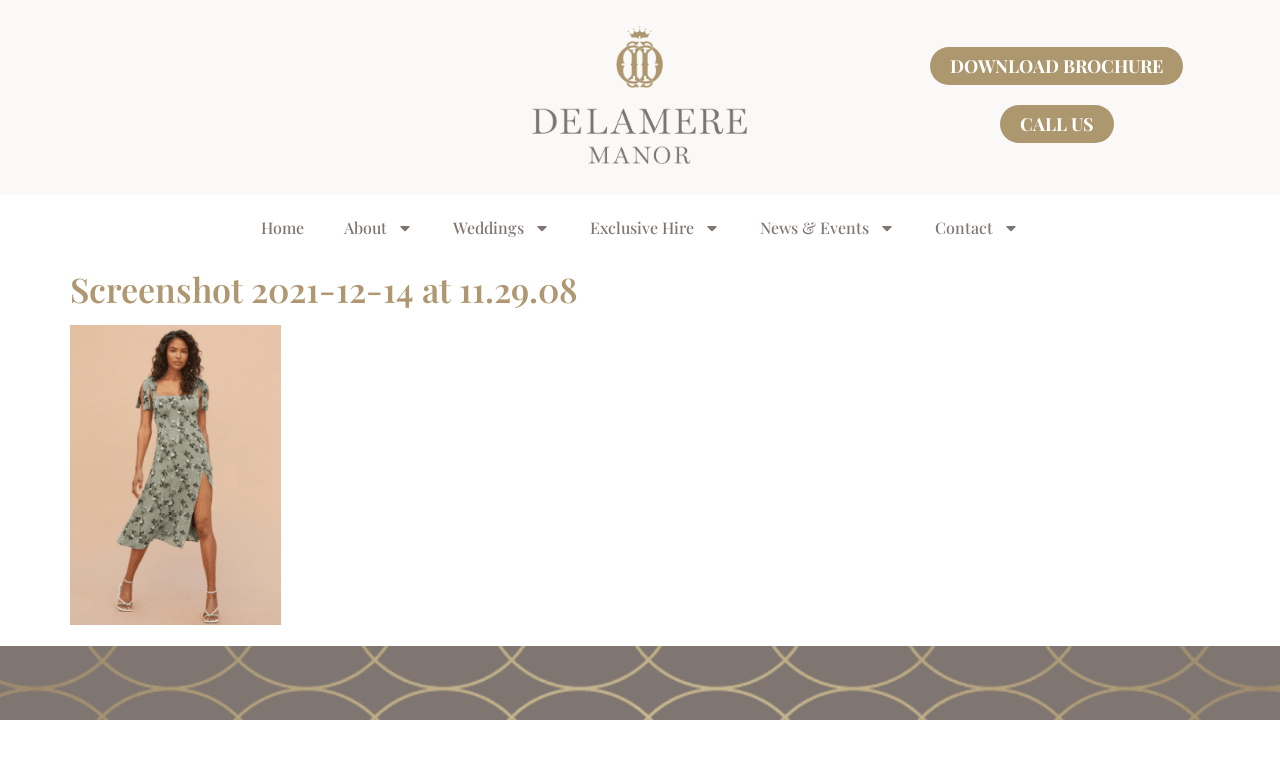

--- FILE ---
content_type: text/html; charset=UTF-8
request_url: https://delameremanor.co.uk/the-best-spring-bridesmaid-looks/screenshot-2021-12-14-at-11-29-08/
body_size: 32463
content:
<!doctype html>
<html lang="en-GB">
<head>
	<meta charset="UTF-8">
	<meta name="viewport" content="width=device-width, initial-scale=1">
	<link rel="profile" href="https://gmpg.org/xfn/11">
	<meta name='robots' content='index, follow, max-image-preview:large, max-snippet:-1, max-video-preview:-1' />

	<!-- This site is optimized with the Yoast SEO plugin v26.8 - https://yoast.com/product/yoast-seo-wordpress/ -->
	<title>Screenshot 2021-12-14 at 11.29.08 - Delamere Manor</title>
	<link rel="canonical" href="https://delameremanor.co.uk/the-best-spring-bridesmaid-looks/screenshot-2021-12-14-at-11-29-08/" />
	<meta property="og:locale" content="en_GB" />
	<meta property="og:type" content="article" />
	<meta property="og:title" content="Screenshot 2021-12-14 at 11.29.08 - Delamere Manor" />
	<meta property="og:url" content="https://delameremanor.co.uk/the-best-spring-bridesmaid-looks/screenshot-2021-12-14-at-11-29-08/" />
	<meta property="og:site_name" content="Delamere Manor" />
	<meta property="article:publisher" content="https://www.facebook.com/delameremanor" />
	<meta property="article:modified_time" content="2021-12-14T11:29:22+00:00" />
	<meta property="og:image" content="https://delameremanor.co.uk/the-best-spring-bridesmaid-looks/screenshot-2021-12-14-at-11-29-08" />
	<meta property="og:image:width" content="268" />
	<meta property="og:image:height" content="381" />
	<meta property="og:image:type" content="image/png" />
	<meta name="twitter:card" content="summary_large_image" />
	<script type="application/ld+json" class="yoast-schema-graph">{"@context":"https://schema.org","@graph":[{"@type":"WebPage","@id":"https://delameremanor.co.uk/the-best-spring-bridesmaid-looks/screenshot-2021-12-14-at-11-29-08/","url":"https://delameremanor.co.uk/the-best-spring-bridesmaid-looks/screenshot-2021-12-14-at-11-29-08/","name":"Screenshot 2021-12-14 at 11.29.08 - Delamere Manor","isPartOf":{"@id":"https://delameremanor.co.uk/#website"},"primaryImageOfPage":{"@id":"https://delameremanor.co.uk/the-best-spring-bridesmaid-looks/screenshot-2021-12-14-at-11-29-08/#primaryimage"},"image":{"@id":"https://delameremanor.co.uk/the-best-spring-bridesmaid-looks/screenshot-2021-12-14-at-11-29-08/#primaryimage"},"thumbnailUrl":"https://delameremanor.co.uk/wp-content/uploads/2021/12/Screenshot-2021-12-14-at-11.29.08.png","datePublished":"2021-12-14T11:29:12+00:00","dateModified":"2021-12-14T11:29:22+00:00","breadcrumb":{"@id":"https://delameremanor.co.uk/the-best-spring-bridesmaid-looks/screenshot-2021-12-14-at-11-29-08/#breadcrumb"},"inLanguage":"en-GB","potentialAction":[{"@type":"ReadAction","target":["https://delameremanor.co.uk/the-best-spring-bridesmaid-looks/screenshot-2021-12-14-at-11-29-08/"]}]},{"@type":"ImageObject","inLanguage":"en-GB","@id":"https://delameremanor.co.uk/the-best-spring-bridesmaid-looks/screenshot-2021-12-14-at-11-29-08/#primaryimage","url":"https://delameremanor.co.uk/wp-content/uploads/2021/12/Screenshot-2021-12-14-at-11.29.08.png","contentUrl":"https://delameremanor.co.uk/wp-content/uploads/2021/12/Screenshot-2021-12-14-at-11.29.08.png","width":268,"height":381,"caption":"Twilight Dress - Reformation"},{"@type":"BreadcrumbList","@id":"https://delameremanor.co.uk/the-best-spring-bridesmaid-looks/screenshot-2021-12-14-at-11-29-08/#breadcrumb","itemListElement":[{"@type":"ListItem","position":1,"name":"The Best Spring Bridesmaid Looks","item":"https://delameremanor.co.uk/the-best-spring-bridesmaid-looks/"},{"@type":"ListItem","position":2,"name":"Screenshot 2021-12-14 at 11.29.08"}]},{"@type":"WebSite","@id":"https://delameremanor.co.uk/#website","url":"https://delameremanor.co.uk/","name":"Delamere Manor","description":"Weddings | Corporate Events | Private Parties","publisher":{"@id":"https://delameremanor.co.uk/#organization"},"potentialAction":[{"@type":"SearchAction","target":{"@type":"EntryPoint","urlTemplate":"https://delameremanor.co.uk/?s={search_term_string}"},"query-input":{"@type":"PropertyValueSpecification","valueRequired":true,"valueName":"search_term_string"}}],"inLanguage":"en-GB"},{"@type":"Organization","@id":"https://delameremanor.co.uk/#organization","name":"Delamere Manor","url":"https://delameremanor.co.uk/","logo":{"@type":"ImageObject","inLanguage":"en-GB","@id":"https://delameremanor.co.uk/#/schema/logo/image/","url":"https://delameremanor.co.uk/wp-content/uploads/2021/09/delamere-manor-logo.png","contentUrl":"https://delameremanor.co.uk/wp-content/uploads/2021/09/delamere-manor-logo.png","width":568,"height":364,"caption":"Delamere Manor"},"image":{"@id":"https://delameremanor.co.uk/#/schema/logo/image/"},"sameAs":["https://www.facebook.com/delameremanor","https://www.instagram.com/delameremanor","https://www.tiktok.com/@delameremanor?lang=en-GB"]}]}</script>
	<!-- / Yoast SEO plugin. -->


<link rel='dns-prefetch' href='//js.hs-scripts.com' />
<link rel='dns-prefetch' href='//hb.wpmucdn.com' />
<link href='//hb.wpmucdn.com' rel='preconnect' />
<link rel="alternate" type="application/rss+xml" title="Delamere Manor &raquo; Feed" href="https://delameremanor.co.uk/feed/" />
<link rel="alternate" type="text/calendar" title="Delamere Manor &raquo; iCal Feed" href="https://delameremanor.co.uk/events/?ical=1" />
<link rel="alternate" title="oEmbed (JSON)" type="application/json+oembed" href="https://delameremanor.co.uk/wp-json/oembed/1.0/embed?url=https%3A%2F%2Fdelameremanor.co.uk%2Fthe-best-spring-bridesmaid-looks%2Fscreenshot-2021-12-14-at-11-29-08%2F" />
<link rel="alternate" title="oEmbed (XML)" type="text/xml+oembed" href="https://delameremanor.co.uk/wp-json/oembed/1.0/embed?url=https%3A%2F%2Fdelameremanor.co.uk%2Fthe-best-spring-bridesmaid-looks%2Fscreenshot-2021-12-14-at-11-29-08%2F&#038;format=xml" />
<style id='wp-img-auto-sizes-contain-inline-css'>
img:is([sizes=auto i],[sizes^="auto," i]){contain-intrinsic-size:3000px 1500px}
/*# sourceURL=wp-img-auto-sizes-contain-inline-css */
</style>
<link rel='stylesheet' id='wphb-1-css' href='https://delameremanor.co.uk/wp-content/uploads/hummingbird-assets/33c8f080075c639d6a0400c5c86b9c50.css' media='all' />
<style id='wp-emoji-styles-inline-css'>

	img.wp-smiley, img.emoji {
		display: inline !important;
		border: none !important;
		box-shadow: none !important;
		height: 1em !important;
		width: 1em !important;
		margin: 0 0.07em !important;
		vertical-align: -0.1em !important;
		background: none !important;
		padding: 0 !important;
	}
/*# sourceURL=wp-emoji-styles-inline-css */
</style>
<link rel='stylesheet' id='wp-block-library-css' href='https://delameremanor.co.uk/wp-content/uploads/hummingbird-assets/1a6ac49f802021eb8f345a62d2ff944e.css' media='all' />
<style id='global-styles-inline-css'>
:root{--wp--preset--aspect-ratio--square: 1;--wp--preset--aspect-ratio--4-3: 4/3;--wp--preset--aspect-ratio--3-4: 3/4;--wp--preset--aspect-ratio--3-2: 3/2;--wp--preset--aspect-ratio--2-3: 2/3;--wp--preset--aspect-ratio--16-9: 16/9;--wp--preset--aspect-ratio--9-16: 9/16;--wp--preset--color--black: #000000;--wp--preset--color--cyan-bluish-gray: #abb8c3;--wp--preset--color--white: #ffffff;--wp--preset--color--pale-pink: #f78da7;--wp--preset--color--vivid-red: #cf2e2e;--wp--preset--color--luminous-vivid-orange: #ff6900;--wp--preset--color--luminous-vivid-amber: #fcb900;--wp--preset--color--light-green-cyan: #7bdcb5;--wp--preset--color--vivid-green-cyan: #00d084;--wp--preset--color--pale-cyan-blue: #8ed1fc;--wp--preset--color--vivid-cyan-blue: #0693e3;--wp--preset--color--vivid-purple: #9b51e0;--wp--preset--gradient--vivid-cyan-blue-to-vivid-purple: linear-gradient(135deg,rgb(6,147,227) 0%,rgb(155,81,224) 100%);--wp--preset--gradient--light-green-cyan-to-vivid-green-cyan: linear-gradient(135deg,rgb(122,220,180) 0%,rgb(0,208,130) 100%);--wp--preset--gradient--luminous-vivid-amber-to-luminous-vivid-orange: linear-gradient(135deg,rgb(252,185,0) 0%,rgb(255,105,0) 100%);--wp--preset--gradient--luminous-vivid-orange-to-vivid-red: linear-gradient(135deg,rgb(255,105,0) 0%,rgb(207,46,46) 100%);--wp--preset--gradient--very-light-gray-to-cyan-bluish-gray: linear-gradient(135deg,rgb(238,238,238) 0%,rgb(169,184,195) 100%);--wp--preset--gradient--cool-to-warm-spectrum: linear-gradient(135deg,rgb(74,234,220) 0%,rgb(151,120,209) 20%,rgb(207,42,186) 40%,rgb(238,44,130) 60%,rgb(251,105,98) 80%,rgb(254,248,76) 100%);--wp--preset--gradient--blush-light-purple: linear-gradient(135deg,rgb(255,206,236) 0%,rgb(152,150,240) 100%);--wp--preset--gradient--blush-bordeaux: linear-gradient(135deg,rgb(254,205,165) 0%,rgb(254,45,45) 50%,rgb(107,0,62) 100%);--wp--preset--gradient--luminous-dusk: linear-gradient(135deg,rgb(255,203,112) 0%,rgb(199,81,192) 50%,rgb(65,88,208) 100%);--wp--preset--gradient--pale-ocean: linear-gradient(135deg,rgb(255,245,203) 0%,rgb(182,227,212) 50%,rgb(51,167,181) 100%);--wp--preset--gradient--electric-grass: linear-gradient(135deg,rgb(202,248,128) 0%,rgb(113,206,126) 100%);--wp--preset--gradient--midnight: linear-gradient(135deg,rgb(2,3,129) 0%,rgb(40,116,252) 100%);--wp--preset--font-size--small: 13px;--wp--preset--font-size--medium: 20px;--wp--preset--font-size--large: 36px;--wp--preset--font-size--x-large: 42px;--wp--preset--spacing--20: 0.44rem;--wp--preset--spacing--30: 0.67rem;--wp--preset--spacing--40: 1rem;--wp--preset--spacing--50: 1.5rem;--wp--preset--spacing--60: 2.25rem;--wp--preset--spacing--70: 3.38rem;--wp--preset--spacing--80: 5.06rem;--wp--preset--shadow--natural: 6px 6px 9px rgba(0, 0, 0, 0.2);--wp--preset--shadow--deep: 12px 12px 50px rgba(0, 0, 0, 0.4);--wp--preset--shadow--sharp: 6px 6px 0px rgba(0, 0, 0, 0.2);--wp--preset--shadow--outlined: 6px 6px 0px -3px rgb(255, 255, 255), 6px 6px rgb(0, 0, 0);--wp--preset--shadow--crisp: 6px 6px 0px rgb(0, 0, 0);}:root { --wp--style--global--content-size: 800px;--wp--style--global--wide-size: 1200px; }:where(body) { margin: 0; }.wp-site-blocks > .alignleft { float: left; margin-right: 2em; }.wp-site-blocks > .alignright { float: right; margin-left: 2em; }.wp-site-blocks > .aligncenter { justify-content: center; margin-left: auto; margin-right: auto; }:where(.wp-site-blocks) > * { margin-block-start: 24px; margin-block-end: 0; }:where(.wp-site-blocks) > :first-child { margin-block-start: 0; }:where(.wp-site-blocks) > :last-child { margin-block-end: 0; }:root { --wp--style--block-gap: 24px; }:root :where(.is-layout-flow) > :first-child{margin-block-start: 0;}:root :where(.is-layout-flow) > :last-child{margin-block-end: 0;}:root :where(.is-layout-flow) > *{margin-block-start: 24px;margin-block-end: 0;}:root :where(.is-layout-constrained) > :first-child{margin-block-start: 0;}:root :where(.is-layout-constrained) > :last-child{margin-block-end: 0;}:root :where(.is-layout-constrained) > *{margin-block-start: 24px;margin-block-end: 0;}:root :where(.is-layout-flex){gap: 24px;}:root :where(.is-layout-grid){gap: 24px;}.is-layout-flow > .alignleft{float: left;margin-inline-start: 0;margin-inline-end: 2em;}.is-layout-flow > .alignright{float: right;margin-inline-start: 2em;margin-inline-end: 0;}.is-layout-flow > .aligncenter{margin-left: auto !important;margin-right: auto !important;}.is-layout-constrained > .alignleft{float: left;margin-inline-start: 0;margin-inline-end: 2em;}.is-layout-constrained > .alignright{float: right;margin-inline-start: 2em;margin-inline-end: 0;}.is-layout-constrained > .aligncenter{margin-left: auto !important;margin-right: auto !important;}.is-layout-constrained > :where(:not(.alignleft):not(.alignright):not(.alignfull)){max-width: var(--wp--style--global--content-size);margin-left: auto !important;margin-right: auto !important;}.is-layout-constrained > .alignwide{max-width: var(--wp--style--global--wide-size);}body .is-layout-flex{display: flex;}.is-layout-flex{flex-wrap: wrap;align-items: center;}.is-layout-flex > :is(*, div){margin: 0;}body .is-layout-grid{display: grid;}.is-layout-grid > :is(*, div){margin: 0;}body{padding-top: 0px;padding-right: 0px;padding-bottom: 0px;padding-left: 0px;}a:where(:not(.wp-element-button)){text-decoration: underline;}:root :where(.wp-element-button, .wp-block-button__link){background-color: #32373c;border-width: 0;color: #fff;font-family: inherit;font-size: inherit;font-style: inherit;font-weight: inherit;letter-spacing: inherit;line-height: inherit;padding-top: calc(0.667em + 2px);padding-right: calc(1.333em + 2px);padding-bottom: calc(0.667em + 2px);padding-left: calc(1.333em + 2px);text-decoration: none;text-transform: inherit;}.has-black-color{color: var(--wp--preset--color--black) !important;}.has-cyan-bluish-gray-color{color: var(--wp--preset--color--cyan-bluish-gray) !important;}.has-white-color{color: var(--wp--preset--color--white) !important;}.has-pale-pink-color{color: var(--wp--preset--color--pale-pink) !important;}.has-vivid-red-color{color: var(--wp--preset--color--vivid-red) !important;}.has-luminous-vivid-orange-color{color: var(--wp--preset--color--luminous-vivid-orange) !important;}.has-luminous-vivid-amber-color{color: var(--wp--preset--color--luminous-vivid-amber) !important;}.has-light-green-cyan-color{color: var(--wp--preset--color--light-green-cyan) !important;}.has-vivid-green-cyan-color{color: var(--wp--preset--color--vivid-green-cyan) !important;}.has-pale-cyan-blue-color{color: var(--wp--preset--color--pale-cyan-blue) !important;}.has-vivid-cyan-blue-color{color: var(--wp--preset--color--vivid-cyan-blue) !important;}.has-vivid-purple-color{color: var(--wp--preset--color--vivid-purple) !important;}.has-black-background-color{background-color: var(--wp--preset--color--black) !important;}.has-cyan-bluish-gray-background-color{background-color: var(--wp--preset--color--cyan-bluish-gray) !important;}.has-white-background-color{background-color: var(--wp--preset--color--white) !important;}.has-pale-pink-background-color{background-color: var(--wp--preset--color--pale-pink) !important;}.has-vivid-red-background-color{background-color: var(--wp--preset--color--vivid-red) !important;}.has-luminous-vivid-orange-background-color{background-color: var(--wp--preset--color--luminous-vivid-orange) !important;}.has-luminous-vivid-amber-background-color{background-color: var(--wp--preset--color--luminous-vivid-amber) !important;}.has-light-green-cyan-background-color{background-color: var(--wp--preset--color--light-green-cyan) !important;}.has-vivid-green-cyan-background-color{background-color: var(--wp--preset--color--vivid-green-cyan) !important;}.has-pale-cyan-blue-background-color{background-color: var(--wp--preset--color--pale-cyan-blue) !important;}.has-vivid-cyan-blue-background-color{background-color: var(--wp--preset--color--vivid-cyan-blue) !important;}.has-vivid-purple-background-color{background-color: var(--wp--preset--color--vivid-purple) !important;}.has-black-border-color{border-color: var(--wp--preset--color--black) !important;}.has-cyan-bluish-gray-border-color{border-color: var(--wp--preset--color--cyan-bluish-gray) !important;}.has-white-border-color{border-color: var(--wp--preset--color--white) !important;}.has-pale-pink-border-color{border-color: var(--wp--preset--color--pale-pink) !important;}.has-vivid-red-border-color{border-color: var(--wp--preset--color--vivid-red) !important;}.has-luminous-vivid-orange-border-color{border-color: var(--wp--preset--color--luminous-vivid-orange) !important;}.has-luminous-vivid-amber-border-color{border-color: var(--wp--preset--color--luminous-vivid-amber) !important;}.has-light-green-cyan-border-color{border-color: var(--wp--preset--color--light-green-cyan) !important;}.has-vivid-green-cyan-border-color{border-color: var(--wp--preset--color--vivid-green-cyan) !important;}.has-pale-cyan-blue-border-color{border-color: var(--wp--preset--color--pale-cyan-blue) !important;}.has-vivid-cyan-blue-border-color{border-color: var(--wp--preset--color--vivid-cyan-blue) !important;}.has-vivid-purple-border-color{border-color: var(--wp--preset--color--vivid-purple) !important;}.has-vivid-cyan-blue-to-vivid-purple-gradient-background{background: var(--wp--preset--gradient--vivid-cyan-blue-to-vivid-purple) !important;}.has-light-green-cyan-to-vivid-green-cyan-gradient-background{background: var(--wp--preset--gradient--light-green-cyan-to-vivid-green-cyan) !important;}.has-luminous-vivid-amber-to-luminous-vivid-orange-gradient-background{background: var(--wp--preset--gradient--luminous-vivid-amber-to-luminous-vivid-orange) !important;}.has-luminous-vivid-orange-to-vivid-red-gradient-background{background: var(--wp--preset--gradient--luminous-vivid-orange-to-vivid-red) !important;}.has-very-light-gray-to-cyan-bluish-gray-gradient-background{background: var(--wp--preset--gradient--very-light-gray-to-cyan-bluish-gray) !important;}.has-cool-to-warm-spectrum-gradient-background{background: var(--wp--preset--gradient--cool-to-warm-spectrum) !important;}.has-blush-light-purple-gradient-background{background: var(--wp--preset--gradient--blush-light-purple) !important;}.has-blush-bordeaux-gradient-background{background: var(--wp--preset--gradient--blush-bordeaux) !important;}.has-luminous-dusk-gradient-background{background: var(--wp--preset--gradient--luminous-dusk) !important;}.has-pale-ocean-gradient-background{background: var(--wp--preset--gradient--pale-ocean) !important;}.has-electric-grass-gradient-background{background: var(--wp--preset--gradient--electric-grass) !important;}.has-midnight-gradient-background{background: var(--wp--preset--gradient--midnight) !important;}.has-small-font-size{font-size: var(--wp--preset--font-size--small) !important;}.has-medium-font-size{font-size: var(--wp--preset--font-size--medium) !important;}.has-large-font-size{font-size: var(--wp--preset--font-size--large) !important;}.has-x-large-font-size{font-size: var(--wp--preset--font-size--x-large) !important;}
:root :where(.wp-block-pullquote){font-size: 1.5em;line-height: 1.6;}
/*# sourceURL=global-styles-inline-css */
</style>
<link rel='stylesheet' id='wphb-2-css' href='https://delameremanor.co.uk/wp-content/uploads/hummingbird-assets/6d8eb99421fa6c5753f5b5a74f05c8ac.css' media='all' />
<style id='wphb-2-inline-css'>
.elementor-kit-3723{--e-global-color-primary:#AF9772;--e-global-color-secondary:#000000;--e-global-color-text:#000000;--e-global-color-accent:#7F7672;--e-global-typography-primary-font-family:"Playfair Display";--e-global-typography-primary-font-weight:600;--e-global-typography-secondary-font-family:"Raleway";--e-global-typography-secondary-font-weight:400;--e-global-typography-text-font-family:"Raleway";--e-global-typography-text-font-weight:400;--e-global-typography-accent-font-family:"Playfair Display";--e-global-typography-accent-font-weight:500;}.elementor-kit-3723 e-page-transition{background-color:#FFBC7D;}.elementor-kit-3723 a{color:#AD976E;}.elementor-kit-3723 a:hover{color:#7D7773;}.elementor-kit-3723 h1{color:var( --e-global-color-primary );font-family:"Playfair Display", Sans-serif;font-size:34px;font-weight:600;}.elementor-kit-3723 h2{color:var( --e-global-color-primary );}.elementor-kit-3723 h3{color:var( --e-global-color-primary );}.elementor-kit-3723 h4{color:var( --e-global-color-primary );}.elementor-kit-3723 h5{color:var( --e-global-color-primary );}.elementor-section.elementor-section-boxed > .elementor-container{max-width:1100px;}.e-con{--container-max-width:1100px;}.elementor-widget:not(:last-child){margin-block-end:20px;}.elementor-element{--widgets-spacing:20px 20px;--widgets-spacing-row:20px;--widgets-spacing-column:20px;}{}h1.entry-title{display:var(--page-title-display);}.site-header .site-branding{flex-direction:column;align-items:stretch;}.site-header{padding-inline-end:0px;padding-inline-start:0px;}.site-footer .site-branding{flex-direction:column;align-items:stretch;}@media(max-width:1024px){.elementor-section.elementor-section-boxed > .elementor-container{max-width:1024px;}.e-con{--container-max-width:1024px;}}@media(max-width:767px){.elementor-section.elementor-section-boxed > .elementor-container{max-width:767px;}.e-con{--container-max-width:767px;}}/* Start Custom Fonts CSS */@font-face {
	font-family: 'Playfair Display';
	font-style: normal;
	font-weight: 400;
	font-display: auto;
	src: url('https://delameremanor.co.uk/wp-content/uploads/2023/09/PlayfairDisplay-Regular.ttf') format('truetype');
}
@font-face {
	font-family: 'Playfair Display';
	font-style: italic;
	font-weight: 400;
	font-display: auto;
	src: url('https://delameremanor.co.uk/wp-content/uploads/2023/09/PlayfairDisplay-Italic.ttf') format('truetype');
}
@font-face {
	font-family: 'Playfair Display';
	font-style: normal;
	font-weight: 500;
	font-display: auto;
	src: url('https://delameremanor.co.uk/wp-content/uploads/2023/09/PlayfairDisplay-Medium.ttf') format('truetype');
}
@font-face {
	font-family: 'Playfair Display';
	font-style: italic;
	font-weight: 500;
	font-display: auto;
	src: url('https://delameremanor.co.uk/wp-content/uploads/2023/09/PlayfairDisplay-MediumItalic.ttf') format('truetype');
}
@font-face {
	font-family: 'Playfair Display';
	font-style: normal;
	font-weight: 600;
	font-display: auto;
	src: url('https://delameremanor.co.uk/wp-content/uploads/2023/09/PlayfairDisplay-SemiBold.ttf') format('truetype');
}
@font-face {
	font-family: 'Playfair Display';
	font-style: italic;
	font-weight: 600;
	font-display: auto;
	src: url('https://delameremanor.co.uk/wp-content/uploads/2023/09/PlayfairDisplay-SemiBoldItalic.ttf') format('truetype');
}
@font-face {
	font-family: 'Playfair Display';
	font-style: normal;
	font-weight: 700;
	font-display: auto;
	src: url('https://delameremanor.co.uk/wp-content/uploads/2023/09/PlayfairDisplay-Bold.ttf') format('truetype');
}
@font-face {
	font-family: 'Playfair Display';
	font-style: italic;
	font-weight: 700;
	font-display: auto;
	src: url('https://delameremanor.co.uk/wp-content/uploads/2023/09/PlayfairDisplay-BoldItalic.ttf') format('truetype');
}
@font-face {
	font-family: 'Playfair Display';
	font-style: normal;
	font-weight: 800;
	font-display: auto;
	src: url('https://delameremanor.co.uk/wp-content/uploads/2023/09/PlayfairDisplay-ExtraBold.ttf') format('truetype');
}
@font-face {
	font-family: 'Playfair Display';
	font-style: italic;
	font-weight: 800;
	font-display: auto;
	src: url('https://delameremanor.co.uk/wp-content/uploads/2023/09/PlayfairDisplay-ExtraBoldItalic.ttf') format('truetype');
}
@font-face {
	font-family: 'Playfair Display';
	font-style: normal;
	font-weight: 900;
	font-display: auto;
	src: url('https://delameremanor.co.uk/wp-content/uploads/2023/09/PlayfairDisplay-Black.ttf') format('truetype');
}
@font-face {
	font-family: 'Playfair Display';
	font-style: italic;
	font-weight: 900;
	font-display: auto;
	src: url('https://delameremanor.co.uk/wp-content/uploads/2023/09/PlayfairDisplay-BlackItalic.ttf') format('truetype');
}
/* End Custom Fonts CSS */
/* Start Custom Fonts CSS */@font-face {
	font-family: 'Raleway';
	font-style: normal;
	font-weight: 100;
	font-display: auto;
	src: url('https://delameremanor.co.uk/wp-content/uploads/2023/09/Raleway-Thin.ttf') format('truetype');
}
@font-face {
	font-family: 'Raleway';
	font-style: italic;
	font-weight: 100;
	font-display: auto;
	src: url('https://delameremanor.co.uk/wp-content/uploads/2023/09/Raleway-ThinItalic.ttf') format('truetype');
}
@font-face {
	font-family: 'Raleway';
	font-style: normal;
	font-weight: 200;
	font-display: auto;
	src: url('https://delameremanor.co.uk/wp-content/uploads/2023/09/Raleway-ExtraLight.ttf') format('truetype');
}
@font-face {
	font-family: 'Raleway';
	font-style: italic;
	font-weight: 200;
	font-display: auto;
	src: url('https://delameremanor.co.uk/wp-content/uploads/2023/09/Raleway-ExtraLightItalic.ttf') format('truetype');
}
@font-face {
	font-family: 'Raleway';
	font-style: normal;
	font-weight: 300;
	font-display: auto;
	src: url('https://delameremanor.co.uk/wp-content/uploads/2023/09/Raleway-Light.ttf') format('truetype');
}
@font-face {
	font-family: 'Raleway';
	font-style: italic;
	font-weight: 300;
	font-display: auto;
	src: url('https://delameremanor.co.uk/wp-content/uploads/2023/09/Raleway-LightItalic.ttf') format('truetype');
}
@font-face {
	font-family: 'Raleway';
	font-style: normal;
	font-weight: 400;
	font-display: auto;
	src: url('https://delameremanor.co.uk/wp-content/uploads/2023/09/Raleway-Regular.ttf') format('truetype');
}
@font-face {
	font-family: 'Raleway';
	font-style: italic;
	font-weight: 400;
	font-display: auto;
	src: url('https://delameremanor.co.uk/wp-content/uploads/2023/09/Raleway-Italic.ttf') format('truetype');
}
@font-face {
	font-family: 'Raleway';
	font-style: normal;
	font-weight: 500;
	font-display: auto;
	src: url('https://delameremanor.co.uk/wp-content/uploads/2023/09/Raleway-Medium.ttf') format('truetype');
}
@font-face {
	font-family: 'Raleway';
	font-style: italic;
	font-weight: 500;
	font-display: auto;
	src: url('https://delameremanor.co.uk/wp-content/uploads/2023/09/Raleway-MediumItalic.ttf') format('truetype');
}
@font-face {
	font-family: 'Raleway';
	font-style: normal;
	font-weight: 600;
	font-display: auto;
	src: url('https://delameremanor.co.uk/wp-content/uploads/2023/09/Raleway-SemiBold.ttf') format('truetype');
}
@font-face {
	font-family: 'Raleway';
	font-style: italic;
	font-weight: 600;
	font-display: auto;
	src: url('https://delameremanor.co.uk/wp-content/uploads/2023/09/Raleway-SemiBoldItalic.ttf') format('truetype');
}
@font-face {
	font-family: 'Raleway';
	font-style: normal;
	font-weight: 700;
	font-display: auto;
	src: url('https://delameremanor.co.uk/wp-content/uploads/2023/09/Raleway-Bold.ttf') format('truetype');
}
@font-face {
	font-family: 'Raleway';
	font-style: italic;
	font-weight: 700;
	font-display: auto;
	src: url('https://delameremanor.co.uk/wp-content/uploads/2023/09/Raleway-BoldItalic.ttf') format('truetype');
}
@font-face {
	font-family: 'Raleway';
	font-style: normal;
	font-weight: 800;
	font-display: auto;
	src: url('https://delameremanor.co.uk/wp-content/uploads/2023/09/Raleway-ExtraBold.ttf') format('truetype');
}
@font-face {
	font-family: 'Raleway';
	font-style: italic;
	font-weight: 800;
	font-display: auto;
	src: url('https://delameremanor.co.uk/wp-content/uploads/2023/09/Raleway-ExtraBoldItalic.ttf') format('truetype');
}
@font-face {
	font-family: 'Raleway';
	font-style: normal;
	font-weight: 900;
	font-display: auto;
	src: url('https://delameremanor.co.uk/wp-content/uploads/2023/09/Raleway-Black.ttf') format('truetype');
}
@font-face {
	font-family: 'Raleway';
	font-style: italic;
	font-weight: 900;
	font-display: auto;
	src: url('https://delameremanor.co.uk/wp-content/uploads/2023/09/Raleway-BlackItalic.ttf') format('truetype');
}
/* End Custom Fonts CSS */
.elementor-3740 .elementor-element.elementor-element-40225d5 > .elementor-container > .elementor-column > .elementor-widget-wrap{align-content:center;align-items:center;}.elementor-3740 .elementor-element.elementor-element-40225d5:not(.elementor-motion-effects-element-type-background), .elementor-3740 .elementor-element.elementor-element-40225d5 > .elementor-motion-effects-container > .elementor-motion-effects-layer{background-color:#E5E0D736;}.elementor-3740 .elementor-element.elementor-element-40225d5 > .elementor-background-overlay{background-image:url("https://delameremanor.co.uk/wp-content/uploads/2021/10/gold-pattern_300dpi-fade-1.png");background-position:center center;background-repeat:no-repeat;background-size:cover;opacity:0.15;transition:background 0.3s, border-radius 0.3s, opacity 0.3s;}.elementor-3740 .elementor-element.elementor-element-40225d5 > .elementor-container{min-height:170px;}.elementor-3740 .elementor-element.elementor-element-40225d5, .elementor-3740 .elementor-element.elementor-element-40225d5 > .elementor-background-overlay{border-radius:0px 0px 0px 0px;}.elementor-3740 .elementor-element.elementor-element-40225d5{transition:background 0.3s, border 0.3s, border-radius 0.3s, box-shadow 0.3s;padding:10px 0px 15px 0px;}.elementor-3740 .elementor-element.elementor-element-de17693 > .elementor-element-populated{margin:0px 0px 0px 0px;--e-column-margin-right:0px;--e-column-margin-left:0px;}.elementor-3740 .elementor-element.elementor-element-8284dc7.elementor-column > .elementor-widget-wrap{justify-content:center;}.elementor-widget-theme-site-logo .widget-image-caption{color:var( --e-global-color-text );font-family:var( --e-global-typography-text-font-family ), Sans-serif;font-weight:var( --e-global-typography-text-font-weight );}.elementor-3740 .elementor-element.elementor-element-0cf9aa3{text-align:center;}.elementor-3740 .elementor-element.elementor-element-0cf9aa3 img{width:86%;max-width:250px;}.elementor-3740 .elementor-element.elementor-element-92cce4a > .elementor-element-populated{margin:0px 0px 0px 0px;--e-column-margin-right:0px;--e-column-margin-left:0px;}.elementor-widget-button .elementor-button{background-color:var( --e-global-color-accent );font-family:var( --e-global-typography-accent-font-family ), Sans-serif;font-weight:var( --e-global-typography-accent-font-weight );}.elementor-3740 .elementor-element.elementor-element-d86590f .elementor-button{background-color:#AD976E;font-family:"Playfair Display", Sans-serif;font-size:18px;font-weight:700;text-transform:uppercase;fill:#FFFFFF;color:#FFFFFF;border-radius:30px 30px 30px 30px;}.elementor-3740 .elementor-element.elementor-element-d86590f .elementor-button:hover, .elementor-3740 .elementor-element.elementor-element-d86590f .elementor-button:focus{background-color:#7D7773;color:#FFFFFF;}.elementor-3740 .elementor-element.elementor-element-d86590f > .elementor-widget-container{margin:0px 20px 0px 0px;padding:0px 0px 0px 0px;}.elementor-3740 .elementor-element.elementor-element-d86590f .elementor-button:hover svg, .elementor-3740 .elementor-element.elementor-element-d86590f .elementor-button:focus svg{fill:#FFFFFF;}.elementor-3740 .elementor-element.elementor-element-4273ec5 .elementor-button{background-color:#AD976E;font-family:"Playfair Display", Sans-serif;font-size:18px;font-weight:700;text-transform:uppercase;fill:#FFFFFF;color:#FFFFFF;border-radius:30px 30px 30px 30px;}.elementor-3740 .elementor-element.elementor-element-4273ec5 .elementor-button:hover, .elementor-3740 .elementor-element.elementor-element-4273ec5 .elementor-button:focus{background-color:#7D7773;color:#FFFFFF;}.elementor-3740 .elementor-element.elementor-element-4273ec5 > .elementor-widget-container{margin:0px 20px 0px 0px;padding:0px 0px 0px 0px;}.elementor-3740 .elementor-element.elementor-element-4273ec5 .elementor-button:hover svg, .elementor-3740 .elementor-element.elementor-element-4273ec5 .elementor-button:focus svg{fill:#FFFFFF;}.elementor-3740 .elementor-element.elementor-element-0ae4bd1{--display:flex;--min-height:60px;--flex-direction:row;--container-widget-width:calc( ( 1 - var( --container-widget-flex-grow ) ) * 100% );--container-widget-height:100%;--container-widget-flex-grow:1;--container-widget-align-self:stretch;--flex-wrap-mobile:wrap;--justify-content:space-around;--align-items:center;--gap:20px 20px;--row-gap:20px;--column-gap:20px;--flex-wrap:nowrap;--background-transition:0.2s;--margin-top:0px;--margin-bottom:0px;--margin-left:0px;--margin-right:0px;}.elementor-widget-nav-menu .elementor-nav-menu .elementor-item{font-family:var( --e-global-typography-primary-font-family ), Sans-serif;font-weight:var( --e-global-typography-primary-font-weight );}.elementor-widget-nav-menu .elementor-nav-menu--main .elementor-item{color:var( --e-global-color-text );fill:var( --e-global-color-text );}.elementor-widget-nav-menu .elementor-nav-menu--main .elementor-item:hover,
					.elementor-widget-nav-menu .elementor-nav-menu--main .elementor-item.elementor-item-active,
					.elementor-widget-nav-menu .elementor-nav-menu--main .elementor-item.highlighted,
					.elementor-widget-nav-menu .elementor-nav-menu--main .elementor-item:focus{color:var( --e-global-color-accent );fill:var( --e-global-color-accent );}.elementor-widget-nav-menu .elementor-nav-menu--main:not(.e--pointer-framed) .elementor-item:before,
					.elementor-widget-nav-menu .elementor-nav-menu--main:not(.e--pointer-framed) .elementor-item:after{background-color:var( --e-global-color-accent );}.elementor-widget-nav-menu .e--pointer-framed .elementor-item:before,
					.elementor-widget-nav-menu .e--pointer-framed .elementor-item:after{border-color:var( --e-global-color-accent );}.elementor-widget-nav-menu{--e-nav-menu-divider-color:var( --e-global-color-text );}.elementor-widget-nav-menu .elementor-nav-menu--dropdown .elementor-item, .elementor-widget-nav-menu .elementor-nav-menu--dropdown  .elementor-sub-item{font-family:var( --e-global-typography-accent-font-family ), Sans-serif;font-weight:var( --e-global-typography-accent-font-weight );}.elementor-3740 .elementor-element.elementor-element-389dd7f{width:100%;max-width:100%;}.elementor-3740 .elementor-element.elementor-element-389dd7f.elementor-element{--align-self:center;--flex-grow:0;--flex-shrink:0;}.elementor-3740 .elementor-element.elementor-element-389dd7f .elementor-menu-toggle{margin:0 auto;background-color:#AF977200;}.elementor-3740 .elementor-element.elementor-element-389dd7f .elementor-nav-menu .elementor-item{font-family:"Playfair Display", Sans-serif;font-size:16px;font-weight:500;}.elementor-3740 .elementor-element.elementor-element-389dd7f .elementor-nav-menu--main .elementor-item{color:var( --e-global-color-accent );fill:var( --e-global-color-accent );}.elementor-3740 .elementor-element.elementor-element-389dd7f .elementor-nav-menu--main .elementor-item:hover,
					.elementor-3740 .elementor-element.elementor-element-389dd7f .elementor-nav-menu--main .elementor-item.elementor-item-active,
					.elementor-3740 .elementor-element.elementor-element-389dd7f .elementor-nav-menu--main .elementor-item.highlighted,
					.elementor-3740 .elementor-element.elementor-element-389dd7f .elementor-nav-menu--main .elementor-item:focus{color:var( --e-global-color-primary );fill:var( --e-global-color-primary );}.elementor-3740 .elementor-element.elementor-element-389dd7f .elementor-nav-menu--main:not(.e--pointer-framed) .elementor-item:before,
					.elementor-3740 .elementor-element.elementor-element-389dd7f .elementor-nav-menu--main:not(.e--pointer-framed) .elementor-item:after{background-color:#FFFFFF;}.elementor-3740 .elementor-element.elementor-element-389dd7f .e--pointer-framed .elementor-item:before,
					.elementor-3740 .elementor-element.elementor-element-389dd7f .e--pointer-framed .elementor-item:after{border-color:#FFFFFF;}.elementor-3740 .elementor-element.elementor-element-389dd7f .elementor-nav-menu--main .elementor-item.elementor-item-active{color:var( --e-global-color-primary );}.elementor-3740 .elementor-element.elementor-element-389dd7f .elementor-nav-menu--main:not(.e--pointer-framed) .elementor-item.elementor-item-active:before,
					.elementor-3740 .elementor-element.elementor-element-389dd7f .elementor-nav-menu--main:not(.e--pointer-framed) .elementor-item.elementor-item-active:after{background-color:#FFFFFF;}.elementor-3740 .elementor-element.elementor-element-389dd7f .e--pointer-framed .elementor-item.elementor-item-active:before,
					.elementor-3740 .elementor-element.elementor-element-389dd7f .e--pointer-framed .elementor-item.elementor-item-active:after{border-color:#FFFFFF;}.elementor-3740 .elementor-element.elementor-element-389dd7f .e--pointer-framed .elementor-item:before{border-width:0px;}.elementor-3740 .elementor-element.elementor-element-389dd7f .e--pointer-framed.e--animation-draw .elementor-item:before{border-width:0 0 0px 0px;}.elementor-3740 .elementor-element.elementor-element-389dd7f .e--pointer-framed.e--animation-draw .elementor-item:after{border-width:0px 0px 0 0;}.elementor-3740 .elementor-element.elementor-element-389dd7f .e--pointer-framed.e--animation-corners .elementor-item:before{border-width:0px 0 0 0px;}.elementor-3740 .elementor-element.elementor-element-389dd7f .e--pointer-framed.e--animation-corners .elementor-item:after{border-width:0 0px 0px 0;}.elementor-3740 .elementor-element.elementor-element-389dd7f .e--pointer-underline .elementor-item:after,
					 .elementor-3740 .elementor-element.elementor-element-389dd7f .e--pointer-overline .elementor-item:before,
					 .elementor-3740 .elementor-element.elementor-element-389dd7f .e--pointer-double-line .elementor-item:before,
					 .elementor-3740 .elementor-element.elementor-element-389dd7f .e--pointer-double-line .elementor-item:after{height:0px;}.elementor-3740 .elementor-element.elementor-element-389dd7f .elementor-nav-menu--dropdown a, .elementor-3740 .elementor-element.elementor-element-389dd7f .elementor-menu-toggle{color:#FFFFFF;fill:#FFFFFF;}.elementor-3740 .elementor-element.elementor-element-389dd7f .elementor-nav-menu--dropdown{background-color:#AF9772AB;}.elementor-3740 .elementor-element.elementor-element-389dd7f .elementor-nav-menu--dropdown a:hover,
					.elementor-3740 .elementor-element.elementor-element-389dd7f .elementor-nav-menu--dropdown a:focus,
					.elementor-3740 .elementor-element.elementor-element-389dd7f .elementor-nav-menu--dropdown a.elementor-item-active,
					.elementor-3740 .elementor-element.elementor-element-389dd7f .elementor-nav-menu--dropdown a.highlighted,
					.elementor-3740 .elementor-element.elementor-element-389dd7f .elementor-menu-toggle:hover,
					.elementor-3740 .elementor-element.elementor-element-389dd7f .elementor-menu-toggle:focus{color:#FFFFFF;}.elementor-3740 .elementor-element.elementor-element-389dd7f .elementor-nav-menu--dropdown a:hover,
					.elementor-3740 .elementor-element.elementor-element-389dd7f .elementor-nav-menu--dropdown a:focus,
					.elementor-3740 .elementor-element.elementor-element-389dd7f .elementor-nav-menu--dropdown a.elementor-item-active,
					.elementor-3740 .elementor-element.elementor-element-389dd7f .elementor-nav-menu--dropdown a.highlighted{background-color:var( --e-global-color-primary );}.elementor-3740 .elementor-element.elementor-element-389dd7f .elementor-nav-menu--dropdown a.elementor-item-active{color:var( --e-global-color-accent );background-color:var( --e-global-color-primary );}.elementor-3740 .elementor-element.elementor-element-389dd7f .elementor-nav-menu--dropdown .elementor-item, .elementor-3740 .elementor-element.elementor-element-389dd7f .elementor-nav-menu--dropdown  .elementor-sub-item{font-family:var( --e-global-typography-secondary-font-family ), Sans-serif;font-weight:var( --e-global-typography-secondary-font-weight );}.elementor-3740 .elementor-element.elementor-element-389dd7f div.elementor-menu-toggle{color:var( --e-global-color-primary );}.elementor-3740 .elementor-element.elementor-element-389dd7f div.elementor-menu-toggle svg{fill:var( --e-global-color-primary );}.elementor-3740 .elementor-element.elementor-element-389dd7f div.elementor-menu-toggle:hover, .elementor-3740 .elementor-element.elementor-element-389dd7f div.elementor-menu-toggle:focus{color:var( --e-global-color-accent );}.elementor-3740 .elementor-element.elementor-element-389dd7f div.elementor-menu-toggle:hover svg, .elementor-3740 .elementor-element.elementor-element-389dd7f div.elementor-menu-toggle:focus svg{fill:var( --e-global-color-accent );}.elementor-3740 .elementor-element.elementor-element-14bd7f7 > .elementor-container > .elementor-column > .elementor-widget-wrap{align-content:center;align-items:center;}.elementor-3740 .elementor-element.elementor-element-14bd7f7:not(.elementor-motion-effects-element-type-background), .elementor-3740 .elementor-element.elementor-element-14bd7f7 > .elementor-motion-effects-container > .elementor-motion-effects-layer{background-color:#E5E0D736;}.elementor-3740 .elementor-element.elementor-element-14bd7f7 > .elementor-background-overlay{background-image:url("https://delameremanor.co.uk/wp-content/uploads/2021/10/gold-pattern_300dpi-fade-1.png");background-position:center center;background-repeat:no-repeat;background-size:cover;opacity:0.15;transition:background 0.3s, border-radius 0.3s, opacity 0.3s;}.elementor-3740 .elementor-element.elementor-element-14bd7f7 > .elementor-container{min-height:170px;}.elementor-3740 .elementor-element.elementor-element-14bd7f7, .elementor-3740 .elementor-element.elementor-element-14bd7f7 > .elementor-background-overlay{border-radius:0px 0px 0px 0px;}.elementor-3740 .elementor-element.elementor-element-14bd7f7{transition:background 0.3s, border 0.3s, border-radius 0.3s, box-shadow 0.3s;padding:10px 0px 15px 0px;}.elementor-3740 .elementor-element.elementor-element-3e72761.elementor-column > .elementor-widget-wrap{justify-content:center;}.elementor-3740 .elementor-element.elementor-element-acb503d{text-align:center;}.elementor-3740 .elementor-element.elementor-element-acb503d img{width:86%;max-width:250px;}.elementor-3740 .elementor-element.elementor-element-b1a1f17 > .elementor-element-populated{margin:0px 0px 0px 0px;--e-column-margin-right:0px;--e-column-margin-left:0px;}.elementor-3740 .elementor-element.elementor-element-045502f .elementor-button{background-color:#AD976E;font-family:"Playfair Display", Sans-serif;font-size:18px;font-weight:700;text-transform:uppercase;fill:#FFFFFF;color:#FFFFFF;border-radius:30px 30px 30px 30px;}.elementor-3740 .elementor-element.elementor-element-045502f .elementor-button:hover, .elementor-3740 .elementor-element.elementor-element-045502f .elementor-button:focus{background-color:#7D7773;color:#FFFFFF;}.elementor-3740 .elementor-element.elementor-element-045502f > .elementor-widget-container{margin:0px 20px 0px 0px;padding:0px 0px 0px 0px;}.elementor-3740 .elementor-element.elementor-element-045502f .elementor-button:hover svg, .elementor-3740 .elementor-element.elementor-element-045502f .elementor-button:focus svg{fill:#FFFFFF;}.elementor-3740 .elementor-element.elementor-element-b7bb000 .elementor-button{background-color:#AD976E;font-family:"Playfair Display", Sans-serif;font-size:18px;font-weight:700;text-transform:uppercase;text-shadow:0px 0px 10px rgba(0,0,0,0.3);fill:#FFFFFF;color:#FFFFFF;border-radius:30px 30px 30px 30px;}.elementor-3740 .elementor-element.elementor-element-b7bb000 .elementor-button:hover, .elementor-3740 .elementor-element.elementor-element-b7bb000 .elementor-button:focus{background-color:#7D7773;color:#FFFFFF;}.elementor-3740 .elementor-element.elementor-element-b7bb000 > .elementor-widget-container{margin:0px 20px 0px 0px;padding:0px 0px 0px 0px;}.elementor-3740 .elementor-element.elementor-element-b7bb000 .elementor-button:hover svg, .elementor-3740 .elementor-element.elementor-element-b7bb000 .elementor-button:focus svg{fill:#FFFFFF;}.elementor-theme-builder-content-area{height:400px;}.elementor-location-header:before, .elementor-location-footer:before{content:"";display:table;clear:both;}@media(max-width:1024px) and (min-width:768px){.elementor-3740 .elementor-element.elementor-element-3e72761{width:80%;}}@media(max-width:1024px){.elementor-3740 .elementor-element.elementor-element-0cf9aa3 img{max-width:240px;}.elementor-3740 .elementor-element.elementor-element-d86590f > .elementor-widget-container{margin:0px 0px 0px 0px;}.elementor-3740 .elementor-element.elementor-element-d86590f .elementor-button{font-size:15px;}.elementor-3740 .elementor-element.elementor-element-4273ec5 > .elementor-widget-container{margin:0px 0px 0px 0px;}.elementor-3740 .elementor-element.elementor-element-4273ec5 .elementor-button{font-size:15px;}.elementor-3740 .elementor-element.elementor-element-acb503d > .elementor-widget-container{padding:0px 0px 0px 20px;}.elementor-3740 .elementor-element.elementor-element-acb503d{text-align:start;}.elementor-3740 .elementor-element.elementor-element-acb503d img{max-width:220px;}.elementor-3740 .elementor-element.elementor-element-045502f > .elementor-widget-container{margin:0px 0px 0px 0px;}.elementor-3740 .elementor-element.elementor-element-b7bb000 > .elementor-widget-container{margin:0px 0px 0px 0px;}}@media(max-width:767px){.elementor-3740 .elementor-element.elementor-element-de17693{width:25%;}.elementor-3740 .elementor-element.elementor-element-8284dc7{width:50%;}.elementor-3740 .elementor-element.elementor-element-0cf9aa3{text-align:center;}.elementor-3740 .elementor-element.elementor-element-0cf9aa3 img{max-width:80%;}.elementor-3740 .elementor-element.elementor-element-92cce4a{width:100%;}.elementor-3740 .elementor-element.elementor-element-d86590f > .elementor-widget-container{margin:0px 0px 0px 0px;padding:0px 0px 0px 0px;}.elementor-3740 .elementor-element.elementor-element-4273ec5 > .elementor-widget-container{margin:0px 0px 0px 0px;padding:0px 0px 0px 0px;}.elementor-3740 .elementor-element.elementor-element-0ae4bd1{--min-height:0px;--flex-direction:row-reverse;--container-widget-width:initial;--container-widget-height:100%;--container-widget-flex-grow:1;--container-widget-align-self:stretch;--flex-wrap-mobile:wrap-reverse;--justify-content:center;--flex-wrap:wrap;--align-content:center;}.elementor-3740 .elementor-element.elementor-element-0ae4bd1.e-con{--align-self:center;}.elementor-3740 .elementor-element.elementor-element-389dd7f{width:auto;max-width:auto;--nav-menu-icon-size:30px;}.elementor-3740 .elementor-element.elementor-element-389dd7f > .elementor-widget-container{margin:0px 0px 0px 0px;padding:0px 0px 0px 0px;}.elementor-3740 .elementor-element.elementor-element-389dd7f.elementor-element{--align-self:center;--flex-grow:0;--flex-shrink:0;}.elementor-3740 .elementor-element.elementor-element-389dd7f .elementor-menu-toggle{border-width:0px;border-radius:0px;}.elementor-3740 .elementor-element.elementor-element-14bd7f7 > .elementor-container{min-height:0px;}.elementor-3740 .elementor-element.elementor-element-3e72761{width:100%;}.elementor-3740 .elementor-element.elementor-element-acb503d > .elementor-widget-container{margin:-10px -10px -10px -10px;padding:0px 0px 0px 0px;}.elementor-3740 .elementor-element.elementor-element-acb503d{text-align:center;}.elementor-3740 .elementor-element.elementor-element-acb503d img{width:70%;max-width:174px;}.elementor-3740 .elementor-element.elementor-element-b1a1f17{width:100%;}.elementor-3740 .elementor-element.elementor-element-045502f > .elementor-widget-container{margin:0px 0px 0px 0px;padding:-5px -5px -5px -5px;}.elementor-3740 .elementor-element.elementor-element-045502f .elementor-button{font-size:13px;border-radius:30px 30px 30px 30px;}.elementor-3740 .elementor-element.elementor-element-b7bb000 > .elementor-widget-container{margin:-5px -5px -5px -5px;padding:-5px -5px -5px -5px;}.elementor-3740 .elementor-element.elementor-element-b7bb000 .elementor-button{font-size:15px;border-radius:-30px -30px -30px -30px;}}
.elementor-3745 .elementor-element.elementor-element-3d4bbc6 > .elementor-container > .elementor-column > .elementor-widget-wrap{align-content:center;align-items:center;}.elementor-3745 .elementor-element.elementor-element-3d4bbc6:not(.elementor-motion-effects-element-type-background), .elementor-3745 .elementor-element.elementor-element-3d4bbc6 > .elementor-motion-effects-container > .elementor-motion-effects-layer{background-color:#7F7672;background-image:url("https://delameremanor.co.uk/wp-content/uploads/2021/10/gold-pattern_72dpi.png");background-position:center center;background-repeat:no-repeat;background-size:cover;}.elementor-3745 .elementor-element.elementor-element-3d4bbc6 > .elementor-background-overlay{background-color:#7F7672;opacity:0.94;transition:background 0.3s, border-radius 0.3s, opacity 0.3s;}.elementor-3745 .elementor-element.elementor-element-3d4bbc6 > .elementor-container{max-width:1200px;}.elementor-3745 .elementor-element.elementor-element-3d4bbc6{transition:background 0.3s, border 0.3s, border-radius 0.3s, box-shadow 0.3s;padding:100px 0px 100px 0px;}.elementor-widget-nav-menu .elementor-nav-menu .elementor-item{font-family:var( --e-global-typography-primary-font-family ), Sans-serif;font-weight:var( --e-global-typography-primary-font-weight );}.elementor-widget-nav-menu .elementor-nav-menu--main .elementor-item{color:var( --e-global-color-text );fill:var( --e-global-color-text );}.elementor-widget-nav-menu .elementor-nav-menu--main .elementor-item:hover,
					.elementor-widget-nav-menu .elementor-nav-menu--main .elementor-item.elementor-item-active,
					.elementor-widget-nav-menu .elementor-nav-menu--main .elementor-item.highlighted,
					.elementor-widget-nav-menu .elementor-nav-menu--main .elementor-item:focus{color:var( --e-global-color-accent );fill:var( --e-global-color-accent );}.elementor-widget-nav-menu .elementor-nav-menu--main:not(.e--pointer-framed) .elementor-item:before,
					.elementor-widget-nav-menu .elementor-nav-menu--main:not(.e--pointer-framed) .elementor-item:after{background-color:var( --e-global-color-accent );}.elementor-widget-nav-menu .e--pointer-framed .elementor-item:before,
					.elementor-widget-nav-menu .e--pointer-framed .elementor-item:after{border-color:var( --e-global-color-accent );}.elementor-widget-nav-menu{--e-nav-menu-divider-color:var( --e-global-color-text );}.elementor-widget-nav-menu .elementor-nav-menu--dropdown .elementor-item, .elementor-widget-nav-menu .elementor-nav-menu--dropdown  .elementor-sub-item{font-family:var( --e-global-typography-accent-font-family ), Sans-serif;font-weight:var( --e-global-typography-accent-font-weight );}.elementor-3745 .elementor-element.elementor-element-3401851 .elementor-nav-menu .elementor-item{font-family:"Playfair Display", Sans-serif;font-weight:500;}.elementor-3745 .elementor-element.elementor-element-3401851 .elementor-nav-menu--main .elementor-item{color:#FFFFFF;fill:#FFFFFF;}.elementor-3745 .elementor-element.elementor-element-3401851 .elementor-nav-menu--main .elementor-item:hover,
					.elementor-3745 .elementor-element.elementor-element-3401851 .elementor-nav-menu--main .elementor-item.elementor-item-active,
					.elementor-3745 .elementor-element.elementor-element-3401851 .elementor-nav-menu--main .elementor-item.highlighted,
					.elementor-3745 .elementor-element.elementor-element-3401851 .elementor-nav-menu--main .elementor-item:focus{color:var( --e-global-color-accent );fill:var( --e-global-color-accent );}.elementor-widget-image .widget-image-caption{color:var( --e-global-color-text );font-family:var( --e-global-typography-text-font-family ), Sans-serif;font-weight:var( --e-global-typography-text-font-weight );}.elementor-3745 .elementor-element.elementor-element-53d44f6{--grid-template-columns:repeat(0, auto);--icon-size:16px;--grid-column-gap:5px;--grid-row-gap:0px;}.elementor-3745 .elementor-element.elementor-element-53d44f6 .elementor-widget-container{text-align:center;}.elementor-3745 .elementor-element.elementor-element-53d44f6 > .elementor-widget-container{margin:20px 0px 0px 0px;}.elementor-3745 .elementor-element.elementor-element-53d44f6 .elementor-social-icon{background-color:#FFFFFF;}.elementor-3745 .elementor-element.elementor-element-53d44f6 .elementor-social-icon i{color:#AC9871;}.elementor-3745 .elementor-element.elementor-element-53d44f6 .elementor-social-icon svg{fill:#AC9871;}.elementor-widget-text-editor{font-family:var( --e-global-typography-text-font-family ), Sans-serif;font-weight:var( --e-global-typography-text-font-weight );color:var( --e-global-color-text );}.elementor-widget-text-editor.elementor-drop-cap-view-stacked .elementor-drop-cap{background-color:var( --e-global-color-primary );}.elementor-widget-text-editor.elementor-drop-cap-view-framed .elementor-drop-cap, .elementor-widget-text-editor.elementor-drop-cap-view-default .elementor-drop-cap{color:var( --e-global-color-primary );border-color:var( --e-global-color-primary );}.elementor-3745 .elementor-element.elementor-element-08f1ff8{text-align:center;font-family:"Raleway", Sans-serif;font-weight:400;text-transform:none;color:#FFFFFF;}.elementor-3745 .elementor-element.elementor-element-c455017 img{width:100%;max-width:100px;}.elementor-3745 .elementor-element.elementor-element-59eb437 img{width:100%;max-width:100px;}.elementor-3745 .elementor-element.elementor-element-a5d5883 img{max-width:100px;}.elementor-3745 .elementor-element.elementor-element-59f9c4a .elementor-nav-menu .elementor-item{font-family:"Playfair Display", Sans-serif;font-weight:500;}.elementor-3745 .elementor-element.elementor-element-59f9c4a .elementor-nav-menu--main .elementor-item{color:#FFFFFF;fill:#FFFFFF;}.elementor-3745 .elementor-element.elementor-element-59f9c4a .elementor-nav-menu--main .elementor-item:hover,
					.elementor-3745 .elementor-element.elementor-element-59f9c4a .elementor-nav-menu--main .elementor-item.elementor-item-active,
					.elementor-3745 .elementor-element.elementor-element-59f9c4a .elementor-nav-menu--main .elementor-item.highlighted,
					.elementor-3745 .elementor-element.elementor-element-59f9c4a .elementor-nav-menu--main .elementor-item:focus{color:var( --e-global-color-accent );fill:var( --e-global-color-accent );}.elementor-3745 .elementor-element.elementor-element-439b340{text-align:center;}.elementor-3745 .elementor-element.elementor-element-439b340 img{width:36%;}.elementor-3745 .elementor-element.elementor-element-a897e82 > .elementor-background-overlay{background-color:var( --e-global-color-accent );opacity:1;}.elementor-3745 .elementor-element.elementor-element-a897e82 > .elementor-container{max-width:1200px;}.elementor-3745 .elementor-element.elementor-element-4384ba1 > .elementor-widget-container{margin:10px 0px 0px 0px;}.elementor-3745 .elementor-element.elementor-element-4384ba1{font-family:var( --e-global-typography-secondary-font-family ), Sans-serif;font-weight:var( --e-global-typography-secondary-font-weight );color:#FFFFFF;}.elementor-3745 .elementor-element.elementor-element-3cd1aab > .elementor-widget-container{margin:10px 0px 0px 0px;}.elementor-3745 .elementor-element.elementor-element-3cd1aab{text-align:end;font-family:"Raleway", Sans-serif;font-weight:400;color:#FFFFFF;}.elementor-theme-builder-content-area{height:400px;}.elementor-location-header:before, .elementor-location-footer:before{content:"";display:table;clear:both;}@media(max-width:1024px){.elementor-3745 .elementor-element.elementor-element-3cd1aab > .elementor-widget-container{margin:010px 0px 0px 0px;}.elementor-3745 .elementor-element.elementor-element-3cd1aab{text-align:end;}}@media(max-width:767px){.elementor-3745 .elementor-element.elementor-element-3d4bbc6{padding:020px 0px 020px 0px;}.elementor-3745 .elementor-element.elementor-element-b0406dd img{width:77%;}.elementor-3745 .elementor-element.elementor-element-53d44f6{--icon-size:22px;}.elementor-3745 .elementor-element.elementor-element-4384ba1{text-align:center;}.elementor-3745 .elementor-element.elementor-element-4a75bb1{width:75%;}.elementor-3745 .elementor-element.elementor-element-3cd1aab{text-align:end;font-size:11px;}}@media(max-width:1024px) and (min-width:768px){.elementor-3745 .elementor-element.elementor-element-4a75bb1{width:37.6%;}}
.elementor-37732 .elementor-element.elementor-element-2c48e9a0{--display:flex;--min-height:33vh;--flex-direction:column;--container-widget-width:calc( ( 1 - var( --container-widget-flex-grow ) ) * 100% );--container-widget-height:initial;--container-widget-flex-grow:0;--container-widget-align-self:initial;--flex-wrap-mobile:wrap;--align-items:stretch;--gap:0px 0px;--row-gap:0px;--column-gap:0px;--padding-top:0px;--padding-bottom:0px;--padding-left:0px;--padding-right:0px;}.elementor-37732 .elementor-element.elementor-element-2c48e9a0.e-con{--flex-grow:0;--flex-shrink:0;}.elementor-widget-image .widget-image-caption{color:var( --e-global-color-text );font-family:var( --e-global-typography-text-font-family ), Sans-serif;font-weight:var( --e-global-typography-text-font-weight );}.elementor-37732 .elementor-element.elementor-element-284bc6bf img{width:100%;}.elementor-37732 .elementor-element.elementor-element-16d99e84{--display:flex;--flex-direction:column;--container-widget-width:100%;--container-widget-height:initial;--container-widget-flex-grow:0;--container-widget-align-self:initial;--flex-wrap-mobile:wrap;--justify-content:center;--gap:30px 30px;--row-gap:30px;--column-gap:30px;--overlay-opacity:0.5;--padding-top:10%;--padding-bottom:10%;--padding-left:5%;--padding-right:5%;}.elementor-37732 .elementor-element.elementor-element-16d99e84:not(.elementor-motion-effects-element-type-background), .elementor-37732 .elementor-element.elementor-element-16d99e84 > .elementor-motion-effects-container > .elementor-motion-effects-layer{background-color:#FFFFFF;}.elementor-37732 .elementor-element.elementor-element-16d99e84::before, .elementor-37732 .elementor-element.elementor-element-16d99e84 > .elementor-background-video-container::before, .elementor-37732 .elementor-element.elementor-element-16d99e84 > .e-con-inner > .elementor-background-video-container::before, .elementor-37732 .elementor-element.elementor-element-16d99e84 > .elementor-background-slideshow::before, .elementor-37732 .elementor-element.elementor-element-16d99e84 > .e-con-inner > .elementor-background-slideshow::before, .elementor-37732 .elementor-element.elementor-element-16d99e84 > .elementor-motion-effects-container > .elementor-motion-effects-layer::before{--background-overlay:'';}.elementor-widget-heading .elementor-heading-title{font-family:var( --e-global-typography-primary-font-family ), Sans-serif;font-weight:var( --e-global-typography-primary-font-weight );color:var( --e-global-color-primary );}.elementor-37732 .elementor-element.elementor-element-33f120fd > .elementor-widget-container{margin:-6px -6px -6px -6px;}.elementor-37732 .elementor-element.elementor-element-33f120fd{text-align:center;}.elementor-37732 .elementor-element.elementor-element-33f120fd .elementor-heading-title{font-family:var( --e-global-typography-primary-font-family ), Sans-serif;font-weight:var( --e-global-typography-primary-font-weight );color:var( --e-global-color-primary );}.elementor-widget-text-editor{font-family:var( --e-global-typography-text-font-family ), Sans-serif;font-weight:var( --e-global-typography-text-font-weight );color:var( --e-global-color-text );}.elementor-widget-text-editor.elementor-drop-cap-view-stacked .elementor-drop-cap{background-color:var( --e-global-color-primary );}.elementor-widget-text-editor.elementor-drop-cap-view-framed .elementor-drop-cap, .elementor-widget-text-editor.elementor-drop-cap-view-default .elementor-drop-cap{color:var( --e-global-color-primary );border-color:var( --e-global-color-primary );}.elementor-37732 .elementor-element.elementor-element-54f42c95 > .elementor-widget-container{margin:-10px -10px -10px -10px;}.elementor-37732 .elementor-element.elementor-element-54f42c95{text-align:center;font-family:"Raleway", Sans-serif;font-size:15px;font-weight:400;color:var( --e-global-color-accent );}.elementor-37732 .elementor-element.elementor-element-8a7e549{text-align:center;}.elementor-37732 .elementor-element.elementor-element-8a7e549 .elementor-heading-title{font-family:"Playfair Display", Sans-serif;font-size:18px;font-weight:600;}.elementor-37732 .elementor-element.elementor-element-9dd1de8 > .elementor-widget-container{margin:-20px 0px 0px 0px;}.elementor-37732 .elementor-element.elementor-element-9dd1de8{text-align:center;}.elementor-37732 .elementor-element.elementor-element-9dd1de8 .elementor-heading-title{font-family:"Playfair Display", Sans-serif;font-size:18px;font-weight:600;}.elementor-widget-button .elementor-button{background-color:var( --e-global-color-accent );font-family:var( --e-global-typography-accent-font-family ), Sans-serif;font-weight:var( --e-global-typography-accent-font-weight );}.elementor-37732 .elementor-element.elementor-element-1671b6db .elementor-button{background-color:var( --e-global-color-primary );font-family:"Raleway", Sans-serif;font-size:12px;font-weight:400;fill:#FFFFFF;color:#FFFFFF;border-style:solid;border-width:0px 0px 0px 0px;border-color:#000000;border-radius:0px 0px 0px 0px;padding:10px 10px 10px 10px;}.elementor-37732 .elementor-element.elementor-element-1671b6db .elementor-button:hover, .elementor-37732 .elementor-element.elementor-element-1671b6db .elementor-button:focus{background-color:#FFFFFF00;color:var( --e-global-color-accent );}.elementor-37732 .elementor-element.elementor-element-1671b6db > .elementor-widget-container{padding:0px 0px 0px 0px;}.elementor-37732 .elementor-element.elementor-element-1671b6db .elementor-button:hover svg, .elementor-37732 .elementor-element.elementor-element-1671b6db .elementor-button:focus svg{fill:var( --e-global-color-accent );}#elementor-popup-modal-37732 .dialog-widget-content{animation-duration:1s;background-color:#F8F3EF;}#elementor-popup-modal-37732{background-color:#000000B3;justify-content:flex-end;align-items:flex-end;pointer-events:all;}#elementor-popup-modal-37732 .dialog-message{width:400px;height:auto;}#elementor-popup-modal-37732 .dialog-close-button{display:flex;top:0%;font-size:15px;}body:not(.rtl) #elementor-popup-modal-37732 .dialog-close-button{right:101%;}body.rtl #elementor-popup-modal-37732 .dialog-close-button{left:101%;}#elementor-popup-modal-37732 .dialog-close-button i{color:#FFFFFF;}#elementor-popup-modal-37732 .dialog-close-button svg{fill:#FFFFFF;}@media(max-width:1024px){#elementor-popup-modal-37732 .dialog-message{width:370px;}}@media(min-width:768px){.elementor-37732 .elementor-element.elementor-element-2c48e9a0{--width:100%;}.elementor-37732 .elementor-element.elementor-element-16d99e84{--content-width:350px;}}@media(max-width:767px){.elementor-37732 .elementor-element.elementor-element-16d99e84{--gap:15px 15px;--row-gap:15px;--column-gap:15px;}#elementor-popup-modal-37732 .dialog-message{width:320px;}}
.elementor-37618 .elementor-element.elementor-element-44df0bed{--display:flex;--min-height:70vh;--flex-direction:column;--container-widget-width:calc( ( 1 - var( --container-widget-flex-grow ) ) * 100% );--container-widget-height:initial;--container-widget-flex-grow:0;--container-widget-align-self:initial;--flex-wrap-mobile:wrap;--justify-content:center;--align-items:stretch;--gap:20px 20px;--row-gap:20px;--column-gap:20px;--padding-top:8%;--padding-bottom:8%;--padding-left:8%;--padding-right:8%;}.elementor-37618 .elementor-element.elementor-element-44df0bed:not(.elementor-motion-effects-element-type-background), .elementor-37618 .elementor-element.elementor-element-44df0bed > .elementor-motion-effects-container > .elementor-motion-effects-layer{background-color:#FFFFFF;}.elementor-widget-image .widget-image-caption{color:var( --e-global-color-text );font-family:var( --e-global-typography-text-font-family ), Sans-serif;font-weight:var( --e-global-typography-text-font-weight );}.elementor-37618 .elementor-element.elementor-element-7bfe25f0{text-align:center;}.elementor-37618 .elementor-element.elementor-element-7bfe25f0 img{width:60%;max-width:75%;}.elementor-widget-heading .elementor-heading-title{font-family:var( --e-global-typography-primary-font-family ), Sans-serif;font-weight:var( --e-global-typography-primary-font-weight );color:var( --e-global-color-primary );}.elementor-widget-text-editor{font-family:var( --e-global-typography-text-font-family ), Sans-serif;font-weight:var( --e-global-typography-text-font-weight );color:var( --e-global-color-text );}.elementor-widget-text-editor.elementor-drop-cap-view-stacked .elementor-drop-cap{background-color:var( --e-global-color-primary );}.elementor-widget-text-editor.elementor-drop-cap-view-framed .elementor-drop-cap, .elementor-widget-text-editor.elementor-drop-cap-view-default .elementor-drop-cap{color:var( --e-global-color-primary );border-color:var( --e-global-color-primary );}.elementor-37618 .elementor-element.elementor-element-19b93e59{text-align:start;font-family:var( --e-global-typography-secondary-font-family ), Sans-serif;font-weight:var( --e-global-typography-secondary-font-weight );color:#7F7672;}.elementor-37618 .elementor-element.elementor-element-de3feab{text-align:start;}.elementor-37618 .elementor-element.elementor-element-de3feab .elementor-heading-title{font-family:"Raleway", Sans-serif;font-size:16px;font-weight:500;text-transform:uppercase;text-decoration:underline;color:var( --e-global-color-accent );}.elementor-37618 .elementor-element.elementor-element-b259ea0{text-align:start;}.elementor-37618 .elementor-element.elementor-element-b259ea0 .elementor-heading-title{font-family:"Raleway", Sans-serif;font-size:16px;font-weight:500;text-transform:uppercase;text-decoration:underline;color:var( --e-global-color-accent );}.elementor-37618 .elementor-element.elementor-element-666e0b2{text-align:start;}.elementor-37618 .elementor-element.elementor-element-666e0b2 .elementor-heading-title{font-family:"Raleway", Sans-serif;font-size:16px;font-weight:500;text-transform:uppercase;text-decoration:underline;color:var( --e-global-color-accent );}#elementor-popup-modal-37618 .dialog-widget-content{animation-duration:1s;background-color:#FFFFFF00;box-shadow:2px 8px 23px 3px rgba(0,0,0,0.2);}#elementor-popup-modal-37618{background-color:rgba(0,0,0,.8);justify-content:flex-end;align-items:center;pointer-events:all;}#elementor-popup-modal-37618 .dialog-message{width:362px;height:90vh;align-items:flex-start;}#elementor-popup-modal-37618 .dialog-close-button{display:flex;top:3.3%;background-color:var( --e-global-color-accent );font-size:20px;}body:not(.rtl) #elementor-popup-modal-37618 .dialog-close-button{right:6.6%;}body.rtl #elementor-popup-modal-37618 .dialog-close-button{left:6.6%;}#elementor-popup-modal-37618 .dialog-close-button i{color:#FFFFFF;}#elementor-popup-modal-37618 .dialog-close-button svg{fill:#FFFFFF;}@media(min-width:768px){.elementor-37618 .elementor-element.elementor-element-44df0bed{--width:90%;}}@media(max-width:1024px){.elementor-37618 .elementor-element.elementor-element-19b93e59{text-align:start;}.elementor-37618 .elementor-element.elementor-element-de3feab{text-align:start;}.elementor-37618 .elementor-element.elementor-element-b259ea0{text-align:start;}.elementor-37618 .elementor-element.elementor-element-666e0b2{text-align:start;}}@media(max-width:767px){.elementor-37618 .elementor-element.elementor-element-19b93e59{text-align:start;}#elementor-popup-modal-37618 .dialog-message{height:90vh;}#elementor-popup-modal-37618{justify-content:center;align-items:center;}}
.elementor-23921 .elementor-element.elementor-element-c9cf605{--display:flex;--flex-direction:column;--container-widget-width:100%;--container-widget-height:initial;--container-widget-flex-grow:0;--container-widget-align-self:initial;--flex-wrap-mobile:wrap;}.elementor-23921 .elementor-element.elementor-element-c9cf605:not(.elementor-motion-effects-element-type-background), .elementor-23921 .elementor-element.elementor-element-c9cf605 > .elementor-motion-effects-container > .elementor-motion-effects-layer{background-color:#FFFFFF;}.elementor-widget-image .widget-image-caption{color:var( --e-global-color-text );font-family:var( --e-global-typography-text-font-family ), Sans-serif;font-weight:var( --e-global-typography-text-font-weight );}.elementor-23921 .elementor-element.elementor-element-76bc9e5{text-align:center;}.elementor-widget-text-editor{font-family:var( --e-global-typography-text-font-family ), Sans-serif;font-weight:var( --e-global-typography-text-font-weight );color:var( --e-global-color-text );}.elementor-widget-text-editor.elementor-drop-cap-view-stacked .elementor-drop-cap{background-color:var( --e-global-color-primary );}.elementor-widget-text-editor.elementor-drop-cap-view-framed .elementor-drop-cap, .elementor-widget-text-editor.elementor-drop-cap-view-default .elementor-drop-cap{color:var( --e-global-color-primary );border-color:var( --e-global-color-primary );}.elementor-23921 .elementor-element.elementor-element-5905639{text-align:center;font-family:"Raleway", Sans-serif;font-size:25px;font-weight:400;color:var( --e-global-color-accent );}.elementor-23921 .elementor-element.elementor-element-96638de{--display:flex;--flex-direction:row;--container-widget-width:initial;--container-widget-height:100%;--container-widget-flex-grow:1;--container-widget-align-self:stretch;--flex-wrap-mobile:wrap;--gap:0px 0px;--row-gap:0px;--column-gap:0px;}.elementor-23921 .elementor-element.elementor-element-96638de:not(.elementor-motion-effects-element-type-background), .elementor-23921 .elementor-element.elementor-element-96638de > .elementor-motion-effects-container > .elementor-motion-effects-layer{background-color:transparent;background-image:linear-gradient(259deg, #FFFFFF 100%, #AF9772 0%);}.elementor-23921 .elementor-element.elementor-element-1b846ea{--display:flex;--flex-direction:column;--container-widget-width:100%;--container-widget-height:initial;--container-widget-flex-grow:0;--container-widget-align-self:initial;--flex-wrap-mobile:wrap;}.elementor-23921 .elementor-element.elementor-element-1b846ea.e-con{--flex-grow:0;--flex-shrink:0;}.elementor-widget-heading .elementor-heading-title{font-family:var( --e-global-typography-primary-font-family ), Sans-serif;font-weight:var( --e-global-typography-primary-font-weight );color:var( --e-global-color-primary );}.elementor-23921 .elementor-element.elementor-element-df2c6bd > .elementor-widget-container{padding:23px 0px 0px 0px;}.elementor-23921 .elementor-element.elementor-element-df2c6bd{text-align:center;}.elementor-23921 .elementor-element.elementor-element-df2c6bd .elementor-heading-title{font-family:"Playfair Display", Sans-serif;font-weight:600;color:var( --e-global-color-primary );}.elementor-23921 .elementor-element.elementor-element-6c869b4{text-align:center;font-family:var( --e-global-typography-primary-font-family ), Sans-serif;font-weight:var( --e-global-typography-primary-font-weight );color:var( --e-global-color-accent );}.elementor-23921 .elementor-element.elementor-element-0e8b888 > .elementor-widget-container{margin:00px 0px 0px 0px;padding:0px 0px 0px 0px;}.elementor-23921 .elementor-element.elementor-element-0e8b888{text-align:center;font-family:"Raleway", Sans-serif;font-weight:400;color:var( --e-global-color-primary );}.elementor-23921 .elementor-element.elementor-element-0227d31{--display:flex;--flex-direction:column;--container-widget-width:100%;--container-widget-height:initial;--container-widget-flex-grow:0;--container-widget-align-self:initial;--flex-wrap-mobile:wrap;}#elementor-popup-modal-23921 .dialog-widget-content{animation-duration:0.7s;background-color:transparent;background-image:linear-gradient(172deg, var( --e-global-color-primary ) 32%, #EDD6D0 100%);border-style:solid;border-color:var( --e-global-color-accent );border-radius:50px 50px 50px 50px;box-shadow:2px 8px 23px 3px rgba(0,0,0,0.2);}#elementor-popup-modal-23921{background-color:transparent;justify-content:center;align-items:center;pointer-events:all;background-image:linear-gradient(180deg, #00000000 0%, #F2295B00 100%);}#elementor-popup-modal-23921 .dialog-message{width:70vw;height:auto;}#elementor-popup-modal-23921 .dialog-close-button{display:flex;font-size:30px;}@media(max-width:767px){.elementor-23921 .elementor-element.elementor-element-5905639{font-size:16px;}.elementor-23921 .elementor-element.elementor-element-df2c6bd > .elementor-widget-container{padding:0px 0px 0px 0px;}.elementor-23921 .elementor-element.elementor-element-df2c6bd .elementor-heading-title{font-size:24px;}.elementor-23921 .elementor-element.elementor-element-6c869b4 > .elementor-widget-container{padding:0px 0px 0px 0px;}.elementor-23921 .elementor-element.elementor-element-0e8b888 > .elementor-widget-container{margin:0px 0px 0px 0px;padding:0px 0px 0px 0px;}.elementor-23921 .elementor-element.elementor-element-0e8b888{font-size:13px;}}@media(min-width:768px){.elementor-23921 .elementor-element.elementor-element-c9cf605{--content-width:887px;}.elementor-23921 .elementor-element.elementor-element-1b846ea{--width:49.854%;}.elementor-23921 .elementor-element.elementor-element-0227d31{--width:66.6666%;}}
.elementor-11386 .elementor-element.elementor-element-4be3efe{--display:flex;--min-height:430px;--flex-direction:column;--container-widget-width:calc( ( 1 - var( --container-widget-flex-grow ) ) * 100% );--container-widget-height:initial;--container-widget-flex-grow:0;--container-widget-align-self:initial;--flex-wrap-mobile:wrap;--justify-content:center;--align-items:center;--gap:0px 0px;--row-gap:0px;--column-gap:0px;--flex-wrap:wrap;--overlay-opacity:1;}.elementor-11386 .elementor-element.elementor-element-4be3efe::before, .elementor-11386 .elementor-element.elementor-element-4be3efe > .elementor-background-video-container::before, .elementor-11386 .elementor-element.elementor-element-4be3efe > .e-con-inner > .elementor-background-video-container::before, .elementor-11386 .elementor-element.elementor-element-4be3efe > .elementor-background-slideshow::before, .elementor-11386 .elementor-element.elementor-element-4be3efe > .e-con-inner > .elementor-background-slideshow::before, .elementor-11386 .elementor-element.elementor-element-4be3efe > .elementor-motion-effects-container > .elementor-motion-effects-layer::before{background-color:var( --e-global-color-secondary );--background-overlay:'';}.elementor-11386 .elementor-element.elementor-element-4be3efe.e-con{--flex-grow:0;--flex-shrink:0;}.elementor-11386 .elementor-element.elementor-element-52c783a{--display:flex;}.elementor-11386 .elementor-element.elementor-element-3337843{--display:flex;}.elementor-widget-image .widget-image-caption{color:var( --e-global-color-text );font-family:var( --e-global-typography-text-font-family ), Sans-serif;font-weight:var( --e-global-typography-text-font-weight );}.elementor-11386 .elementor-element.elementor-element-b6d6edd img{width:100%;max-width:100%;}.elementor-widget-button .elementor-button{background-color:var( --e-global-color-accent );font-family:var( --e-global-typography-accent-font-family ), Sans-serif;font-weight:var( --e-global-typography-accent-font-weight );}.elementor-11386 .elementor-element.elementor-element-a96eb81 .elementor-button{background-color:#FFFFFF;border-radius:35px 35px 35px 35px;}.elementor-11386 .elementor-element.elementor-element-a96eb81 .elementor-button:hover, .elementor-11386 .elementor-element.elementor-element-a96eb81 .elementor-button:focus{background-color:var( --e-global-color-accent );color:var( --e-global-color-primary );}.elementor-11386 .elementor-element.elementor-element-a96eb81 .elementor-button:hover svg, .elementor-11386 .elementor-element.elementor-element-a96eb81 .elementor-button:focus svg{fill:var( --e-global-color-primary );}#elementor-popup-modal-11386 .dialog-widget-content{background-color:var( --e-global-color-text );border-style:none;box-shadow:2px 8px 23px 3px rgba(0,0,0,0.2);}#elementor-popup-modal-11386 .dialog-message{width:60vw;height:auto;}#elementor-popup-modal-11386{justify-content:center;align-items:center;}#elementor-popup-modal-11386 .dialog-close-button{display:flex;background-color:var( --e-global-color-primary );}#elementor-popup-modal-11386 .dialog-close-button:hover{background-color:var( --e-global-color-accent );}@media(max-width:767px){.elementor-11386 .elementor-element.elementor-element-4be3efe{--width:750px;--min-height:389px;--justify-content:space-between;}.elementor-11386 .elementor-element.elementor-element-52c783a{--width:52vw;--min-height:314px;--flex-direction:column;--container-widget-width:100%;--container-widget-height:initial;--container-widget-flex-grow:0;--container-widget-align-self:initial;--flex-wrap-mobile:wrap;}}@media(min-width:768px){.elementor-11386 .elementor-element.elementor-element-4be3efe{--width:67%;}}@media(max-width:1024px) and (min-width:768px){.elementor-11386 .elementor-element.elementor-element-4be3efe{--width:500px;}}
.elementor-11347 .elementor-element.elementor-element-c9cf605{--display:flex;--flex-direction:column;--container-widget-width:100%;--container-widget-height:initial;--container-widget-flex-grow:0;--container-widget-align-self:initial;--flex-wrap-mobile:wrap;}.elementor-11347 .elementor-element.elementor-element-c9cf605:not(.elementor-motion-effects-element-type-background), .elementor-11347 .elementor-element.elementor-element-c9cf605 > .elementor-motion-effects-container > .elementor-motion-effects-layer{background-color:#000000;}.elementor-widget-image .widget-image-caption{color:var( --e-global-color-text );font-family:var( --e-global-typography-text-font-family ), Sans-serif;font-weight:var( --e-global-typography-text-font-weight );}.elementor-11347 .elementor-element.elementor-element-76bc9e5{text-align:center;}.elementor-11347 .elementor-element.elementor-element-76bc9e5 img{width:100%;max-width:100%;height:256px;}.elementor-11347 .elementor-element.elementor-element-96638de{--display:flex;--min-height:50px;--flex-direction:row;--container-widget-width:initial;--container-widget-height:100%;--container-widget-flex-grow:1;--container-widget-align-self:stretch;--flex-wrap-mobile:wrap;--gap:0px 0px;--row-gap:0px;--column-gap:0px;}.elementor-11347 .elementor-element.elementor-element-96638de:not(.elementor-motion-effects-element-type-background), .elementor-11347 .elementor-element.elementor-element-96638de > .elementor-motion-effects-container > .elementor-motion-effects-layer{background-color:transparent;background-image:linear-gradient(259deg, #000000 100%, #AF9772 0%);}.elementor-11347 .elementor-element.elementor-element-0227d31{--display:flex;--flex-direction:column;--container-widget-width:100%;--container-widget-height:initial;--container-widget-flex-grow:0;--container-widget-align-self:initial;--flex-wrap-mobile:wrap;}.elementor-11347 .elementor-element.elementor-element-0227d31.e-con{--flex-grow:0;--flex-shrink:0;}.elementor-widget-heading .elementor-heading-title{font-family:var( --e-global-typography-primary-font-family ), Sans-serif;font-weight:var( --e-global-typography-primary-font-weight );color:var( --e-global-color-primary );}.elementor-11347 .elementor-element.elementor-element-2dae274{text-align:center;}.elementor-11347 .elementor-element.elementor-element-2dae274 .elementor-heading-title{font-family:"Platipus Script", Sans-serif;font-size:35px;font-weight:400;}.elementor-11347 .elementor-element.elementor-element-df2c6bd > .elementor-widget-container{padding:23px 0px 0px 0px;}.elementor-11347 .elementor-element.elementor-element-df2c6bd{text-align:center;}.elementor-11347 .elementor-element.elementor-element-df2c6bd .elementor-heading-title{font-family:"Playfair Display", Sans-serif;font-weight:600;color:var( --e-global-color-primary );}.elementor-widget-text-editor{font-family:var( --e-global-typography-text-font-family ), Sans-serif;font-weight:var( --e-global-typography-text-font-weight );color:var( --e-global-color-text );}.elementor-widget-text-editor.elementor-drop-cap-view-stacked .elementor-drop-cap{background-color:var( --e-global-color-primary );}.elementor-widget-text-editor.elementor-drop-cap-view-framed .elementor-drop-cap, .elementor-widget-text-editor.elementor-drop-cap-view-default .elementor-drop-cap{color:var( --e-global-color-primary );border-color:var( --e-global-color-primary );}.elementor-11347 .elementor-element.elementor-element-6c869b4{text-align:center;font-family:var( --e-global-typography-primary-font-family ), Sans-serif;font-weight:var( --e-global-typography-primary-font-weight );color:#FFFFFF;}.elementor-11347 .elementor-element.elementor-element-0e8b888 > .elementor-widget-container{margin:00px 0px 0px 0px;padding:0px 0px 0px 0px;}.elementor-11347 .elementor-element.elementor-element-0e8b888{text-align:center;font-family:"Raleway", Sans-serif;font-weight:400;color:var( --e-global-color-primary );}.elementor-widget-button .elementor-button{background-color:var( --e-global-color-accent );font-family:var( --e-global-typography-accent-font-family ), Sans-serif;font-weight:var( --e-global-typography-accent-font-weight );}.elementor-11347 .elementor-element.elementor-element-d63dfa1 .elementor-button{border-radius:30px 30px 30px 30px;}#elementor-popup-modal-11347 .dialog-widget-content{animation-duration:0.7s;background-color:transparent;background-image:linear-gradient(172deg, var( --e-global-color-primary ) 32%, #EDD6D0 100%);border-style:solid;border-color:var( --e-global-color-accent );border-radius:50px 50px 50px 50px;box-shadow:2px 8px 23px 3px rgba(0,0,0,0.2);}#elementor-popup-modal-11347{background-color:transparent;justify-content:center;align-items:center;pointer-events:all;background-image:linear-gradient(180deg, #00000000 0%, #F2295B00 100%);}#elementor-popup-modal-11347 .dialog-message{width:92vw;height:auto;}#elementor-popup-modal-11347 .dialog-close-button{display:flex;font-size:45px;}#elementor-popup-modal-11347 .dialog-close-button i{color:var( --e-global-color-primary );}#elementor-popup-modal-11347 .dialog-close-button svg{fill:var( --e-global-color-primary );}@media(max-width:767px){.elementor-11347 .elementor-element.elementor-element-76bc9e5 img{width:100%;height:158px;}.elementor-11347 .elementor-element.elementor-element-2dae274 .elementor-heading-title{font-size:20px;}.elementor-11347 .elementor-element.elementor-element-df2c6bd > .elementor-widget-container{padding:0px 0px 0px 0px;}.elementor-11347 .elementor-element.elementor-element-df2c6bd .elementor-heading-title{font-size:18px;}.elementor-11347 .elementor-element.elementor-element-6c869b4 > .elementor-widget-container{padding:0px 0px 0px 0px;}.elementor-11347 .elementor-element.elementor-element-0e8b888 > .elementor-widget-container{margin:0px 0px 0px 0px;padding:0px 0px 0px 0px;}.elementor-11347 .elementor-element.elementor-element-0e8b888{font-size:13px;}}@media(min-width:768px){.elementor-11347 .elementor-element.elementor-element-c9cf605{--content-width:887px;}.elementor-11347 .elementor-element.elementor-element-96638de{--content-width:80vw;}.elementor-11347 .elementor-element.elementor-element-0227d31{--width:94.478%;}}/* Start Custom Fonts CSS */@font-face {
	font-family: 'Platipus Script';
	font-style: italic;
	font-weight: normal;
	font-display: auto;
	src: url('https://delameremanor.co.uk/wp-content/uploads/2022/06/Platipus-Script-Slant.ttf') format('truetype');
}
/* End Custom Fonts CSS */
.elementor-10969 .elementor-element.elementor-element-c9cf605{--display:flex;--flex-direction:column;--container-widget-width:100%;--container-widget-height:initial;--container-widget-flex-grow:0;--container-widget-align-self:initial;--flex-wrap-mobile:wrap;}.elementor-10969 .elementor-element.elementor-element-c9cf605:not(.elementor-motion-effects-element-type-background), .elementor-10969 .elementor-element.elementor-element-c9cf605 > .elementor-motion-effects-container > .elementor-motion-effects-layer{background-color:#FFFFFF;}.elementor-widget-image .widget-image-caption{color:var( --e-global-color-text );font-family:var( --e-global-typography-text-font-family ), Sans-serif;font-weight:var( --e-global-typography-text-font-weight );}.elementor-10969 .elementor-element.elementor-element-76bc9e5{text-align:center;}.elementor-widget-text-editor{font-family:var( --e-global-typography-text-font-family ), Sans-serif;font-weight:var( --e-global-typography-text-font-weight );color:var( --e-global-color-text );}.elementor-widget-text-editor.elementor-drop-cap-view-stacked .elementor-drop-cap{background-color:var( --e-global-color-primary );}.elementor-widget-text-editor.elementor-drop-cap-view-framed .elementor-drop-cap, .elementor-widget-text-editor.elementor-drop-cap-view-default .elementor-drop-cap{color:var( --e-global-color-primary );border-color:var( --e-global-color-primary );}.elementor-10969 .elementor-element.elementor-element-5905639{text-align:center;font-family:"Raleway", Sans-serif;font-size:25px;font-weight:400;color:var( --e-global-color-accent );}.elementor-10969 .elementor-element.elementor-element-96638de{--display:flex;--flex-direction:row;--container-widget-width:initial;--container-widget-height:100%;--container-widget-flex-grow:1;--container-widget-align-self:stretch;--flex-wrap-mobile:wrap;--gap:0px 0px;--row-gap:0px;--column-gap:0px;}.elementor-10969 .elementor-element.elementor-element-96638de:not(.elementor-motion-effects-element-type-background), .elementor-10969 .elementor-element.elementor-element-96638de > .elementor-motion-effects-container > .elementor-motion-effects-layer{background-color:transparent;background-image:linear-gradient(259deg, #FFFFFF 100%, #AF9772 0%);}.elementor-10969 .elementor-element.elementor-element-1b846ea{--display:flex;--flex-direction:column;--container-widget-width:100%;--container-widget-height:initial;--container-widget-flex-grow:0;--container-widget-align-self:initial;--flex-wrap-mobile:wrap;}.elementor-10969 .elementor-element.elementor-element-1b846ea.e-con{--flex-grow:0;--flex-shrink:0;}.elementor-10969 .elementor-element.elementor-element-018b11c > .elementor-widget-container{margin:0px 0px 0px 0px;}.elementor-10969 .elementor-element.elementor-element-0227d31{--display:flex;--flex-direction:column;--container-widget-width:100%;--container-widget-height:initial;--container-widget-flex-grow:0;--container-widget-align-self:initial;--flex-wrap-mobile:wrap;}.elementor-widget-heading .elementor-heading-title{font-family:var( --e-global-typography-primary-font-family ), Sans-serif;font-weight:var( --e-global-typography-primary-font-weight );color:var( --e-global-color-primary );}.elementor-10969 .elementor-element.elementor-element-df2c6bd > .elementor-widget-container{padding:23px 0px 0px 0px;}.elementor-10969 .elementor-element.elementor-element-df2c6bd{text-align:center;}.elementor-10969 .elementor-element.elementor-element-df2c6bd .elementor-heading-title{font-family:"Playfair Display", Sans-serif;font-weight:600;color:var( --e-global-color-primary );}.elementor-10969 .elementor-element.elementor-element-6c869b4{text-align:center;font-family:var( --e-global-typography-primary-font-family ), Sans-serif;font-weight:var( --e-global-typography-primary-font-weight );color:var( --e-global-color-accent );}.elementor-10969 .elementor-element.elementor-element-0e8b888 > .elementor-widget-container{margin:00px 0px 0px 0px;padding:0px 0px 0px 0px;}.elementor-10969 .elementor-element.elementor-element-0e8b888{text-align:center;font-family:"Raleway", Sans-serif;font-weight:400;color:var( --e-global-color-primary );}#elementor-popup-modal-10969 .dialog-widget-content{animation-duration:0.7s;background-color:transparent;background-image:linear-gradient(172deg, var( --e-global-color-primary ) 32%, #EDD6D0 100%);border-style:solid;border-color:var( --e-global-color-accent );border-radius:50px 50px 50px 50px;box-shadow:2px 8px 23px 3px rgba(0,0,0,0.2);}#elementor-popup-modal-10969{background-color:transparent;justify-content:center;align-items:center;pointer-events:all;background-image:linear-gradient(180deg, #00000000 0%, #F2295B00 100%);}#elementor-popup-modal-10969 .dialog-message{width:70vw;height:auto;}#elementor-popup-modal-10969 .dialog-close-button{display:flex;font-size:30px;}@media(max-width:767px){.elementor-10969 .elementor-element.elementor-element-5905639{font-size:16px;}.elementor-10969 .elementor-element.elementor-element-df2c6bd > .elementor-widget-container{padding:0px 0px 0px 0px;}.elementor-10969 .elementor-element.elementor-element-df2c6bd .elementor-heading-title{font-size:24px;}.elementor-10969 .elementor-element.elementor-element-6c869b4 > .elementor-widget-container{padding:0px 0px 0px 0px;}.elementor-10969 .elementor-element.elementor-element-0e8b888 > .elementor-widget-container{margin:0px 0px 0px 0px;padding:0px 0px 0px 0px;}.elementor-10969 .elementor-element.elementor-element-0e8b888{font-size:13px;}}@media(min-width:768px){.elementor-10969 .elementor-element.elementor-element-c9cf605{--content-width:887px;}.elementor-10969 .elementor-element.elementor-element-1b846ea{--width:37.528%;}.elementor-10969 .elementor-element.elementor-element-0227d31{--width:66.6666%;}}
.elementor-7697 .elementor-element.elementor-element-7ab1608b > .elementor-container > .elementor-column > .elementor-widget-wrap{align-content:center;align-items:center;}.elementor-7697 .elementor-element.elementor-element-7ab1608b:not(.elementor-motion-effects-element-type-background), .elementor-7697 .elementor-element.elementor-element-7ab1608b > .elementor-motion-effects-container > .elementor-motion-effects-layer{background-color:#FFFFFF;}.elementor-7697 .elementor-element.elementor-element-7ab1608b > .elementor-background-overlay{background-image:url("https://delameremanor.co.uk/wp-content/uploads/2021/10/gold-pattern_72dpi-fade.png");opacity:0.25;transition:background 0.3s, border-radius 0.3s, opacity 0.3s;}.elementor-7697 .elementor-element.elementor-element-7ab1608b{transition:background 0s, border 0.3s, border-radius 0.3s, box-shadow 0.3s;}.elementor-widget-image .widget-image-caption{color:var( --e-global-color-text );font-family:var( --e-global-typography-text-font-family ), Sans-serif;font-weight:var( --e-global-typography-text-font-weight );}.elementor-7697 .elementor-element.elementor-element-2a0d43bc img{width:53px;}.elementor-widget-heading .elementor-heading-title{font-family:var( --e-global-typography-primary-font-family ), Sans-serif;font-weight:var( --e-global-typography-primary-font-weight );color:var( --e-global-color-primary );}.elementor-7697 .elementor-element.elementor-element-1966b20c{text-align:center;}.elementor-7697 .elementor-element.elementor-element-1966b20c .elementor-heading-title{font-family:"Raleway", Sans-serif;font-size:18px;font-weight:300;color:var( --e-global-color-accent );}.elementor-widget-button .elementor-button{background-color:var( --e-global-color-accent );font-family:var( --e-global-typography-accent-font-family ), Sans-serif;font-weight:var( --e-global-typography-accent-font-weight );}.elementor-7697 .elementor-element.elementor-element-44e1d058 .elementor-button{background-color:var( --e-global-color-primary );font-family:"Raleway", Sans-serif;text-transform:uppercase;fill:#FFFFFF;color:#FFFFFF;border-radius:30px 30px 30px 30px;padding:10px 40px 10px 40px;}.elementor-7697 .elementor-element.elementor-element-44e1d058 .elementor-button:hover, .elementor-7697 .elementor-element.elementor-element-44e1d058 .elementor-button:focus{background-color:var( --e-global-color-accent );color:#FFFFFF;}.elementor-7697 .elementor-element.elementor-element-44e1d058 .elementor-button:hover svg, .elementor-7697 .elementor-element.elementor-element-44e1d058 .elementor-button:focus svg{fill:#FFFFFF;}#elementor-popup-modal-7697 .dialog-widget-content{animation-duration:1.2s;background-color:#ffb2bc;box-shadow:2px 8px 23px 3px rgba(0,0,0,0.2);}#elementor-popup-modal-7697{background-color:rgba(0,0,0,.8);justify-content:center;align-items:flex-end;pointer-events:all;}#elementor-popup-modal-7697 .dialog-message{width:100vw;height:auto;}@media(min-width:768px){.elementor-7697 .elementor-element.elementor-element-7442d164{width:10.877%;}.elementor-7697 .elementor-element.elementor-element-72362471{width:75.702%;}.elementor-7697 .elementor-element.elementor-element-71c5414b{width:13.417%;}}@media(max-width:1024px) and (min-width:768px){.elementor-7697 .elementor-element.elementor-element-72362471{width:69%;}.elementor-7697 .elementor-element.elementor-element-71c5414b{width:20%;}}@media(max-width:767px){.elementor-7697 .elementor-element.elementor-element-7442d164{width:15%;}.elementor-7697 .elementor-element.elementor-element-72362471{width:50%;}.elementor-7697 .elementor-element.elementor-element-1966b20c{text-align:start;}.elementor-7697 .elementor-element.elementor-element-1966b20c .elementor-heading-title{font-size:13px;}.elementor-7697 .elementor-element.elementor-element-71c5414b{width:31%;}.elementor-7697 .elementor-element.elementor-element-44e1d058 > .elementor-widget-container{margin:0px 0px 0px 0px;}.elementor-7697 .elementor-element.elementor-element-44e1d058 .elementor-button{font-size:13px;padding:10px 25px 10px 25px;}}
/*# sourceURL=wphb-2-inline-css */
</style>
<script src="https://delameremanor.co.uk/wp-content/uploads/hummingbird-assets/17271d304f72c9f8dafb01640d76b25f.js" id="jquery-core-js"></script>
<script src="https://delameremanor.co.uk/wp-content/uploads/hummingbird-assets/481cae8aae851225e4a82f7570136e22.js" id="jquery-migrate-js"></script>
<script src="https://delameremanor.co.uk/wp-content/uploads/hummingbird-assets/4c0c95d232905484a73ebf057cbb74ce.js" id="font-awesome-4-shim-js"></script>
<link rel="https://api.w.org/" href="https://delameremanor.co.uk/wp-json/" /><link rel="alternate" title="JSON" type="application/json" href="https://delameremanor.co.uk/wp-json/wp/v2/media/8324" /><link rel="EditURI" type="application/rsd+xml" title="RSD" href="https://delameremanor.co.uk/xmlrpc.php?rsd" />
<meta name="generator" content="WordPress 6.9" />
<link rel='shortlink' href='https://delameremanor.co.uk/?p=8324' />
			<!-- DO NOT COPY THIS SNIPPET! Start of Page Analytics Tracking for HubSpot WordPress plugin v11.3.37-->
			<script class="hsq-set-content-id" data-content-id="blog-post">
				var _hsq = _hsq || [];
				_hsq.push(["setContentType", "blog-post"]);
			</script>
			<!-- DO NOT COPY THIS SNIPPET! End of Page Analytics Tracking for HubSpot WordPress plugin -->
			<meta name="et-api-version" content="v1"><meta name="et-api-origin" content="https://delameremanor.co.uk"><link rel="https://theeventscalendar.com/" href="https://delameremanor.co.uk/wp-json/tribe/tickets/v1/" /><meta name="tec-api-version" content="v1"><meta name="tec-api-origin" content="https://delameremanor.co.uk"><link rel="alternate" href="https://delameremanor.co.uk/wp-json/tribe/events/v1/" /><meta name="generator" content="Elementor 3.34.2; features: e_font_icon_svg, additional_custom_breakpoints; settings: css_print_method-internal, google_font-enabled, font_display-auto">

<!-- Meta Pixel Code -->
<script type='text/javascript'>
!function(f,b,e,v,n,t,s){if(f.fbq)return;n=f.fbq=function(){n.callMethod?
n.callMethod.apply(n,arguments):n.queue.push(arguments)};if(!f._fbq)f._fbq=n;
n.push=n;n.loaded=!0;n.version='2.0';n.queue=[];t=b.createElement(e);t.async=!0;
t.src=v;s=b.getElementsByTagName(e)[0];s.parentNode.insertBefore(t,s)}(window,
document,'script','https://connect.facebook.net/en_US/fbevents.js');
</script>
<!-- End Meta Pixel Code -->
<script type='text/javascript'>var url = window.location.origin + '?ob=open-bridge';
            fbq('set', 'openbridge', '1062201481478554', url);
fbq('init', '1062201481478554', {}, {
    "agent": "wordpress-6.9-4.1.5"
})</script><script type='text/javascript'>
    fbq('track', 'PageView', []);
  </script>			<style>
				.e-con.e-parent:nth-of-type(n+4):not(.e-lazyloaded):not(.e-no-lazyload),
				.e-con.e-parent:nth-of-type(n+4):not(.e-lazyloaded):not(.e-no-lazyload) * {
					background-image: none !important;
				}
				@media screen and (max-height: 1024px) {
					.e-con.e-parent:nth-of-type(n+3):not(.e-lazyloaded):not(.e-no-lazyload),
					.e-con.e-parent:nth-of-type(n+3):not(.e-lazyloaded):not(.e-no-lazyload) * {
						background-image: none !important;
					}
				}
				@media screen and (max-height: 640px) {
					.e-con.e-parent:nth-of-type(n+2):not(.e-lazyloaded):not(.e-no-lazyload),
					.e-con.e-parent:nth-of-type(n+2):not(.e-lazyloaded):not(.e-no-lazyload) * {
						background-image: none !important;
					}
				}
			</style>
			<link rel="icon" href="https://delameremanor.co.uk/wp-content/uploads/2017/08/cropped-Delamere-Favicon-32x32.png" sizes="32x32" />
<link rel="icon" href="https://delameremanor.co.uk/wp-content/uploads/2017/08/cropped-Delamere-Favicon-192x192.png" sizes="192x192" />
<link rel="apple-touch-icon" href="https://delameremanor.co.uk/wp-content/uploads/2017/08/cropped-Delamere-Favicon-180x180.png" />
<meta name="msapplication-TileImage" content="https://delameremanor.co.uk/wp-content/uploads/2017/08/cropped-Delamere-Favicon-270x270.png" />
</head>
<body class="attachment wp-singular attachment-template-default single single-attachment postid-8324 attachmentid-8324 attachment-png wp-custom-logo wp-embed-responsive wp-theme-hello-elementor tribe-no-js tec-no-tickets-on-recurring tec-no-rsvp-on-recurring hello-elementor-default elementor-default elementor-kit-3723 tribe-theme-hello-elementor">


<!-- Meta Pixel Code -->
<noscript>
<img height="1" width="1" style="display:none" alt="fbpx"
src="https://www.facebook.com/tr?id=1062201481478554&ev=PageView&noscript=1" />
</noscript>
<!-- End Meta Pixel Code -->

<a class="skip-link screen-reader-text" href="#content">Skip to content</a>

		<header data-elementor-type="header" data-elementor-id="3740" class="elementor elementor-3740 elementor-location-header" data-elementor-post-type="elementor_library">
					<section class="elementor-section elementor-top-section elementor-element elementor-element-40225d5 elementor-section-full_width elementor-section-content-middle elementor-section-height-min-height elementor-section-stretched elementor-hidden-mobile elementor-section-height-default elementor-section-items-middle" data-id="40225d5" data-element_type="section" data-settings="{&quot;background_background&quot;:&quot;classic&quot;,&quot;stretch_section&quot;:&quot;section-stretched&quot;}">
							<div class="elementor-background-overlay"></div>
							<div class="elementor-container elementor-column-gap-default">
					<div class="elementor-column elementor-col-33 elementor-top-column elementor-element elementor-element-de17693 elementor-hidden-mobile" data-id="de17693" data-element_type="column">
			<div class="elementor-widget-wrap elementor-element-populated">
						<div class="elementor-element elementor-element-c029abe elementor-widget elementor-widget-html" data-id="c029abe" data-element_type="widget" data-widget_type="html.default">
				<div class="elementor-widget-container">
					<!-- Google Tag Manager -->
<script>(function(w,d,s,l,i){w[l]=w[l]||[];w[l].push({'gtm.start':
new Date().getTime(),event:'gtm.js'});var f=d.getElementsByTagName(s)[0],
j=d.createElement(s),dl=l!='dataLayer'?'&l='+l:'';j.async=true;j.src=
'https://www.googletagmanager.com/gtm.js?id='+i+dl;f.parentNode.insertBefore(j,f);
})(window,document,'script','dataLayer','GTM-KBC6NVDH');</script>
<!-- End Google Tag Manager -->				</div>
				</div>
				<div class="elementor-element elementor-element-55374a0 elementor-widget elementor-widget-html" data-id="55374a0" data-element_type="widget" data-widget_type="html.default">
				<div class="elementor-widget-container">
					<!-- TikTok Pixel Code Start -->
<script>
!function (w, d, t) {
  w.TiktokAnalyticsObject=t;var ttq=w[t]=w[t]||[];ttq.methods=["page","track","identify","instances","debug","on","off","once","ready","alias","group","enableCookie","disableCookie","holdConsent","revokeConsent","grantConsent"],ttq.setAndDefer=function(t,e){t[e]=function(){t.push([e].concat(Array.prototype.slice.call(arguments,0)))}};for(var i=0;i<ttq.methods.length;i++)ttq.setAndDefer(ttq,ttq.methods[i]);ttq.instance=function(t){for(
var e=ttq._i[t]||[],n=0;n<ttq.methods.length;n++)ttq.setAndDefer(e,ttq.methods[n]);return e},ttq.load=function(e,n){var r="https://analytics.tiktok.com/i18n/pixel/events.js",o=n&&n.partner;ttq._i=ttq._i||{},ttq._i[e]=[],ttq._i[e]._u=r,ttq._t=ttq._t||{},ttq._t[e]=+new Date,ttq._o=ttq._o||{},ttq._o[e]=n||{};n=document.createElement("script")
;n.type="text/javascript",n.async=!0,n.src=r+"?sdkid="+e+"&lib="+t;e=document.getElementsByTagName("script")[0];e.parentNode.insertBefore(n,e)};


  ttq.load('CSQACJ3C77UAJKLLUB90');
  ttq.page();
}(window, document, 'ttq');
</script>
<!-- TikTok Pixel Code End -->				</div>
				</div>
					</div>
		</div>
				<div class="elementor-column elementor-col-33 elementor-top-column elementor-element elementor-element-8284dc7" data-id="8284dc7" data-element_type="column">
			<div class="elementor-widget-wrap elementor-element-populated">
						<div class="elementor-element elementor-element-0cf9aa3 elementor-widget elementor-widget-theme-site-logo elementor-widget-image" data-id="0cf9aa3" data-element_type="widget" data-widget_type="theme-site-logo.default">
				<div class="elementor-widget-container">
											<a href="https://delameremanor.co.uk">
			<img width="568" height="364" src="https://delameremanor.co.uk/wp-content/uploads/2021/09/delamere-manor-logo.png" class="attachment-full size-full wp-image-3750" alt="" srcset="https://delameremanor.co.uk/wp-content/uploads/2021/09/delamere-manor-logo.png 568w, https://delameremanor.co.uk/wp-content/uploads/2021/09/delamere-manor-logo-300x192.png 300w" sizes="(max-width: 568px) 100vw, 568px" />				</a>
											</div>
				</div>
					</div>
		</div>
				<div class="elementor-column elementor-col-33 elementor-top-column elementor-element elementor-element-92cce4a elementor-hidden-mobile" data-id="92cce4a" data-element_type="column">
			<div class="elementor-widget-wrap elementor-element-populated">
						<div class="elementor-element elementor-element-d86590f elementor-align-center elementor-tablet-align-center elementor-hidden-mobile elementor-widget elementor-widget-button" data-id="d86590f" data-element_type="widget" data-widget_type="button.default">
				<div class="elementor-widget-container">
									<div class="elementor-button-wrapper">
					<a class="elementor-button elementor-button-link elementor-size-xs elementor-animation-grow" href="https://delameremanor.co.uk/brochure-request/">
						<span class="elementor-button-content-wrapper">
									<span class="elementor-button-text">Download Brochure</span>
					</span>
					</a>
				</div>
								</div>
				</div>
				<div class="elementor-element elementor-element-4273ec5 elementor-align-center elementor-tablet-align-center elementor-hidden-mobile elementor-widget elementor-widget-button" data-id="4273ec5" data-element_type="widget" data-widget_type="button.default">
				<div class="elementor-widget-container">
									<div class="elementor-button-wrapper">
					<a class="elementor-button elementor-button-link elementor-size-xs elementor-animation-grow" href="tel:01606827617">
						<span class="elementor-button-content-wrapper">
									<span class="elementor-button-text">Call Us</span>
					</span>
					</a>
				</div>
								</div>
				</div>
					</div>
		</div>
					</div>
		</section>
		<div class="elementor-element elementor-element-0ae4bd1 e-flex e-con-boxed e-con e-parent" data-id="0ae4bd1" data-element_type="container">
					<div class="e-con-inner">
				<div class="elementor-element elementor-element-389dd7f elementor-nav-menu__align-center elementor-nav-menu__text-align-center elementor-nav-menu--stretch elementor-widget__width-inherit elementor-widget-mobile__width-auto elementor-nav-menu--dropdown-tablet elementor-nav-menu--toggle elementor-nav-menu--burger elementor-widget elementor-widget-nav-menu" data-id="389dd7f" data-element_type="widget" data-settings="{&quot;full_width&quot;:&quot;stretch&quot;,&quot;layout&quot;:&quot;horizontal&quot;,&quot;submenu_icon&quot;:{&quot;value&quot;:&quot;&lt;svg aria-hidden=\&quot;true\&quot; class=\&quot;e-font-icon-svg e-fas-caret-down\&quot; viewBox=\&quot;0 0 320 512\&quot; xmlns=\&quot;http:\/\/www.w3.org\/2000\/svg\&quot;&gt;&lt;path d=\&quot;M31.3 192h257.3c17.8 0 26.7 21.5 14.1 34.1L174.1 354.8c-7.8 7.8-20.5 7.8-28.3 0L17.2 226.1C4.6 213.5 13.5 192 31.3 192z\&quot;&gt;&lt;\/path&gt;&lt;\/svg&gt;&quot;,&quot;library&quot;:&quot;fa-solid&quot;},&quot;toggle&quot;:&quot;burger&quot;}" data-widget_type="nav-menu.default">
				<div class="elementor-widget-container">
								<nav aria-label="Menu" class="elementor-nav-menu--main elementor-nav-menu__container elementor-nav-menu--layout-horizontal e--pointer-underline e--animation-none">
				<ul id="menu-1-389dd7f" class="elementor-nav-menu"><li class="menu-item menu-item-type-post_type menu-item-object-page menu-item-home menu-item-5850"><a href="https://delameremanor.co.uk/" class="elementor-item">Home</a></li>
<li class="menu-item menu-item-type-post_type menu-item-object-page menu-item-has-children menu-item-5851"><a href="https://delameremanor.co.uk/about/" class="elementor-item">About</a>
<ul class="sub-menu elementor-nav-menu--dropdown">
	<li class="menu-item menu-item-type-post_type menu-item-object-page menu-item-5852"><a href="https://delameremanor.co.uk/about/history-of-delamere-manor/" class="elementor-sub-item">History of Delamere Manor</a></li>
	<li class="menu-item menu-item-type-post_type menu-item-object-page menu-item-5853"><a href="https://delameremanor.co.uk/about/meet-the-team/" class="elementor-sub-item">Meet  The Team</a></li>
</ul>
</li>
<li class="menu-item menu-item-type-post_type menu-item-object-page menu-item-has-children menu-item-5855"><a href="https://delameremanor.co.uk/weddings/" class="elementor-item">Weddings</a>
<ul class="sub-menu elementor-nav-menu--dropdown">
	<li class="menu-item menu-item-type-post_type menu-item-object-page menu-item-10073"><a href="https://delameremanor.co.uk/weddings/packages/" class="elementor-sub-item">Wedding Packages &#038; Pricing</a></li>
	<li class="menu-item menu-item-type-post_type menu-item-object-page menu-item-54225"><a href="https://delameremanor.co.uk/wedding-quote-builder/" class="elementor-sub-item">Wedding Quote Builder</a></li>
	<li class="menu-item menu-item-type-post_type menu-item-object-page menu-item-38414"><a href="https://delameremanor.co.uk/food-drink/" class="elementor-sub-item">Food &#038; Drink</a></li>
	<li class="menu-item menu-item-type-post_type menu-item-object-page menu-item-5856"><a href="https://delameremanor.co.uk/weddings/outdoor-ceremony/" class="elementor-sub-item">Outdoor Ceremony</a></li>
	<li class="menu-item menu-item-type-post_type menu-item-object-page menu-item-5857"><a href="https://delameremanor.co.uk/wedding-features/" class="elementor-sub-item">Wedding Features</a></li>
	<li class="menu-item menu-item-type-post_type menu-item-object-page menu-item-5858"><a href="https://delameremanor.co.uk/weddings/our-partners/" class="elementor-sub-item">Our Partners</a></li>
	<li class="menu-item menu-item-type-post_type menu-item-object-page menu-item-4663"><a href="https://delameremanor.co.uk/accommodation/" class="elementor-sub-item">Accommodation</a></li>
	<li class="menu-item menu-item-type-post_type menu-item-object-page menu-item-5862"><a href="https://delameremanor.co.uk/gallery/" class="elementor-sub-item">Real Wedding Inspiration</a></li>
	<li class="menu-item menu-item-type-post_type menu-item-object-page menu-item-5871"><a href="https://delameremanor.co.uk/testimonials/" class="elementor-sub-item">Testimonials</a></li>
</ul>
</li>
<li class="menu-item menu-item-type-post_type menu-item-object-page menu-item-has-children menu-item-30688"><a href="https://delameremanor.co.uk/exclusive-hire/" class="elementor-item">Exclusive Hire</a>
<ul class="sub-menu elementor-nav-menu--dropdown">
	<li class="menu-item menu-item-type-post_type menu-item-object-page menu-item-11291"><a href="https://delameremanor.co.uk/filming-and-photography-location-in-cheshire/" class="elementor-sub-item">Filming and Photography Location</a></li>
	<li class="menu-item menu-item-type-post_type menu-item-object-page menu-item-30693"><a href="https://delameremanor.co.uk/private-parties/" class="elementor-sub-item">Private Parties</a></li>
	<li class="menu-item menu-item-type-post_type menu-item-object-page menu-item-30692"><a href="https://delameremanor.co.uk/private-hire/" class="elementor-sub-item">Private Hire</a></li>
	<li class="menu-item menu-item-type-post_type menu-item-object-page menu-item-5860"><a href="https://delameremanor.co.uk/corporate/" class="elementor-sub-item">Corporate</a></li>
	<li class="menu-item menu-item-type-post_type menu-item-object-page menu-item-40820"><a href="https://delameremanor.co.uk/christmas-parties/" class="elementor-sub-item">Christmas Parties</a></li>
</ul>
</li>
<li class="menu-item menu-item-type-custom menu-item-object-custom menu-item-has-children menu-item-6661"><a href="#" class="elementor-item elementor-item-anchor">News &#038; Events</a>
<ul class="sub-menu elementor-nav-menu--dropdown">
	<li class="menu-item menu-item-type-post_type menu-item-object-page menu-item-27751"><a href="https://delameremanor.co.uk/events/" class="elementor-sub-item">Events at Delamere Manor</a></li>
	<li class="menu-item menu-item-type-post_type menu-item-object-page menu-item-5864"><a href="https://delameremanor.co.uk/blog/" class="elementor-sub-item">Blog</a></li>
	<li class="menu-item menu-item-type-post_type menu-item-object-page menu-item-5870"><a href="https://delameremanor.co.uk/press/" class="elementor-sub-item">Press</a></li>
</ul>
</li>
<li class="menu-item menu-item-type-post_type menu-item-object-page menu-item-has-children menu-item-5872"><a href="https://delameremanor.co.uk/contact/" class="elementor-item">Contact</a>
<ul class="sub-menu elementor-nav-menu--dropdown">
	<li class="menu-item menu-item-type-post_type menu-item-object-page menu-item-7458"><a href="https://delameremanor.co.uk/faqs/" class="elementor-sub-item">FAQ’s</a></li>
</ul>
</li>
</ul>			</nav>
					<div class="elementor-menu-toggle" role="button" tabindex="0" aria-label="Menu Toggle" aria-expanded="false">
			<svg aria-hidden="true" role="presentation" class="elementor-menu-toggle__icon--open e-font-icon-svg e-eicon-menu-bar" viewBox="0 0 1000 1000" xmlns="http://www.w3.org/2000/svg"><path d="M104 333H896C929 333 958 304 958 271S929 208 896 208H104C71 208 42 237 42 271S71 333 104 333ZM104 583H896C929 583 958 554 958 521S929 458 896 458H104C71 458 42 487 42 521S71 583 104 583ZM104 833H896C929 833 958 804 958 771S929 708 896 708H104C71 708 42 737 42 771S71 833 104 833Z"></path></svg><svg aria-hidden="true" role="presentation" class="elementor-menu-toggle__icon--close e-font-icon-svg e-eicon-close" viewBox="0 0 1000 1000" xmlns="http://www.w3.org/2000/svg"><path d="M742 167L500 408 258 167C246 154 233 150 217 150 196 150 179 158 167 167 154 179 150 196 150 212 150 229 154 242 171 254L408 500 167 742C138 771 138 800 167 829 196 858 225 858 254 829L496 587 738 829C750 842 767 846 783 846 800 846 817 842 829 829 842 817 846 804 846 783 846 767 842 750 829 737L588 500 833 258C863 229 863 200 833 171 804 137 775 137 742 167Z"></path></svg>		</div>
					<nav class="elementor-nav-menu--dropdown elementor-nav-menu__container" aria-hidden="true">
				<ul id="menu-2-389dd7f" class="elementor-nav-menu"><li class="menu-item menu-item-type-post_type menu-item-object-page menu-item-home menu-item-5850"><a href="https://delameremanor.co.uk/" class="elementor-item" tabindex="-1">Home</a></li>
<li class="menu-item menu-item-type-post_type menu-item-object-page menu-item-has-children menu-item-5851"><a href="https://delameremanor.co.uk/about/" class="elementor-item" tabindex="-1">About</a>
<ul class="sub-menu elementor-nav-menu--dropdown">
	<li class="menu-item menu-item-type-post_type menu-item-object-page menu-item-5852"><a href="https://delameremanor.co.uk/about/history-of-delamere-manor/" class="elementor-sub-item" tabindex="-1">History of Delamere Manor</a></li>
	<li class="menu-item menu-item-type-post_type menu-item-object-page menu-item-5853"><a href="https://delameremanor.co.uk/about/meet-the-team/" class="elementor-sub-item" tabindex="-1">Meet  The Team</a></li>
</ul>
</li>
<li class="menu-item menu-item-type-post_type menu-item-object-page menu-item-has-children menu-item-5855"><a href="https://delameremanor.co.uk/weddings/" class="elementor-item" tabindex="-1">Weddings</a>
<ul class="sub-menu elementor-nav-menu--dropdown">
	<li class="menu-item menu-item-type-post_type menu-item-object-page menu-item-10073"><a href="https://delameremanor.co.uk/weddings/packages/" class="elementor-sub-item" tabindex="-1">Wedding Packages &#038; Pricing</a></li>
	<li class="menu-item menu-item-type-post_type menu-item-object-page menu-item-54225"><a href="https://delameremanor.co.uk/wedding-quote-builder/" class="elementor-sub-item" tabindex="-1">Wedding Quote Builder</a></li>
	<li class="menu-item menu-item-type-post_type menu-item-object-page menu-item-38414"><a href="https://delameremanor.co.uk/food-drink/" class="elementor-sub-item" tabindex="-1">Food &#038; Drink</a></li>
	<li class="menu-item menu-item-type-post_type menu-item-object-page menu-item-5856"><a href="https://delameremanor.co.uk/weddings/outdoor-ceremony/" class="elementor-sub-item" tabindex="-1">Outdoor Ceremony</a></li>
	<li class="menu-item menu-item-type-post_type menu-item-object-page menu-item-5857"><a href="https://delameremanor.co.uk/wedding-features/" class="elementor-sub-item" tabindex="-1">Wedding Features</a></li>
	<li class="menu-item menu-item-type-post_type menu-item-object-page menu-item-5858"><a href="https://delameremanor.co.uk/weddings/our-partners/" class="elementor-sub-item" tabindex="-1">Our Partners</a></li>
	<li class="menu-item menu-item-type-post_type menu-item-object-page menu-item-4663"><a href="https://delameremanor.co.uk/accommodation/" class="elementor-sub-item" tabindex="-1">Accommodation</a></li>
	<li class="menu-item menu-item-type-post_type menu-item-object-page menu-item-5862"><a href="https://delameremanor.co.uk/gallery/" class="elementor-sub-item" tabindex="-1">Real Wedding Inspiration</a></li>
	<li class="menu-item menu-item-type-post_type menu-item-object-page menu-item-5871"><a href="https://delameremanor.co.uk/testimonials/" class="elementor-sub-item" tabindex="-1">Testimonials</a></li>
</ul>
</li>
<li class="menu-item menu-item-type-post_type menu-item-object-page menu-item-has-children menu-item-30688"><a href="https://delameremanor.co.uk/exclusive-hire/" class="elementor-item" tabindex="-1">Exclusive Hire</a>
<ul class="sub-menu elementor-nav-menu--dropdown">
	<li class="menu-item menu-item-type-post_type menu-item-object-page menu-item-11291"><a href="https://delameremanor.co.uk/filming-and-photography-location-in-cheshire/" class="elementor-sub-item" tabindex="-1">Filming and Photography Location</a></li>
	<li class="menu-item menu-item-type-post_type menu-item-object-page menu-item-30693"><a href="https://delameremanor.co.uk/private-parties/" class="elementor-sub-item" tabindex="-1">Private Parties</a></li>
	<li class="menu-item menu-item-type-post_type menu-item-object-page menu-item-30692"><a href="https://delameremanor.co.uk/private-hire/" class="elementor-sub-item" tabindex="-1">Private Hire</a></li>
	<li class="menu-item menu-item-type-post_type menu-item-object-page menu-item-5860"><a href="https://delameremanor.co.uk/corporate/" class="elementor-sub-item" tabindex="-1">Corporate</a></li>
	<li class="menu-item menu-item-type-post_type menu-item-object-page menu-item-40820"><a href="https://delameremanor.co.uk/christmas-parties/" class="elementor-sub-item" tabindex="-1">Christmas Parties</a></li>
</ul>
</li>
<li class="menu-item menu-item-type-custom menu-item-object-custom menu-item-has-children menu-item-6661"><a href="#" class="elementor-item elementor-item-anchor" tabindex="-1">News &#038; Events</a>
<ul class="sub-menu elementor-nav-menu--dropdown">
	<li class="menu-item menu-item-type-post_type menu-item-object-page menu-item-27751"><a href="https://delameremanor.co.uk/events/" class="elementor-sub-item" tabindex="-1">Events at Delamere Manor</a></li>
	<li class="menu-item menu-item-type-post_type menu-item-object-page menu-item-5864"><a href="https://delameremanor.co.uk/blog/" class="elementor-sub-item" tabindex="-1">Blog</a></li>
	<li class="menu-item menu-item-type-post_type menu-item-object-page menu-item-5870"><a href="https://delameremanor.co.uk/press/" class="elementor-sub-item" tabindex="-1">Press</a></li>
</ul>
</li>
<li class="menu-item menu-item-type-post_type menu-item-object-page menu-item-has-children menu-item-5872"><a href="https://delameremanor.co.uk/contact/" class="elementor-item" tabindex="-1">Contact</a>
<ul class="sub-menu elementor-nav-menu--dropdown">
	<li class="menu-item menu-item-type-post_type menu-item-object-page menu-item-7458"><a href="https://delameremanor.co.uk/faqs/" class="elementor-sub-item" tabindex="-1">FAQ’s</a></li>
</ul>
</li>
</ul>			</nav>
						</div>
				</div>
					</div>
				</div>
				<section class="elementor-section elementor-top-section elementor-element elementor-element-14bd7f7 elementor-section-full_width elementor-section-content-middle elementor-section-height-min-height elementor-section-stretched elementor-hidden-desktop elementor-hidden-tablet elementor-section-height-default elementor-section-items-middle" data-id="14bd7f7" data-element_type="section" data-settings="{&quot;background_background&quot;:&quot;classic&quot;,&quot;stretch_section&quot;:&quot;section-stretched&quot;}">
							<div class="elementor-background-overlay"></div>
							<div class="elementor-container elementor-column-gap-default">
					<div class="elementor-column elementor-col-50 elementor-top-column elementor-element elementor-element-3e72761" data-id="3e72761" data-element_type="column">
			<div class="elementor-widget-wrap elementor-element-populated">
						<div class="elementor-element elementor-element-acb503d elementor-widget elementor-widget-theme-site-logo elementor-widget-image" data-id="acb503d" data-element_type="widget" data-widget_type="theme-site-logo.default">
				<div class="elementor-widget-container">
											<a href="https://delameremanor.co.uk">
			<img width="568" height="364" src="https://delameremanor.co.uk/wp-content/uploads/2021/09/delamere-manor-logo.png" class="attachment-full size-full wp-image-3750" alt="" srcset="https://delameremanor.co.uk/wp-content/uploads/2021/09/delamere-manor-logo.png 568w, https://delameremanor.co.uk/wp-content/uploads/2021/09/delamere-manor-logo-300x192.png 300w" sizes="(max-width: 568px) 100vw, 568px" />				</a>
											</div>
				</div>
					</div>
		</div>
				<div class="elementor-column elementor-col-50 elementor-top-column elementor-element elementor-element-b1a1f17" data-id="b1a1f17" data-element_type="column">
			<div class="elementor-widget-wrap elementor-element-populated">
						<div class="elementor-element elementor-element-045502f elementor-align-center elementor-tablet-align-center elementor-widget elementor-widget-button" data-id="045502f" data-element_type="widget" data-widget_type="button.default">
				<div class="elementor-widget-container">
									<div class="elementor-button-wrapper">
					<a class="elementor-button elementor-button-link elementor-size-xs elementor-animation-grow" href="https://delameremanor.co.uk/brochure-request/">
						<span class="elementor-button-content-wrapper">
									<span class="elementor-button-text">Download Brochure</span>
					</span>
					</a>
				</div>
								</div>
				</div>
				<div class="elementor-element elementor-element-b7bb000 elementor-align-center elementor-tablet-align-center elementor-widget elementor-widget-button" data-id="b7bb000" data-element_type="widget" data-widget_type="button.default">
				<div class="elementor-widget-container">
									<div class="elementor-button-wrapper">
					<a class="elementor-button elementor-button-link elementor-size-xs elementor-animation-grow" href="tel:01606827617">
						<span class="elementor-button-content-wrapper">
									<span class="elementor-button-text">Call Us</span>
					</span>
					</a>
				</div>
								</div>
				</div>
					</div>
		</div>
					</div>
		</section>
				</header>
		
<main id="content" class="site-main post-8324 attachment type-attachment status-inherit hentry">

			<div class="page-header">
			<h1 class="entry-title">Screenshot 2021-12-14 at 11.29.08</h1>		</div>
	
	<div class="page-content">
		<p class="attachment"><a href='https://delameremanor.co.uk/wp-content/uploads/2021/12/Screenshot-2021-12-14-at-11.29.08.png'><img fetchpriority="high" decoding="async" width="211" height="300" src="https://delameremanor.co.uk/wp-content/uploads/2021/12/Screenshot-2021-12-14-at-11.29.08.png" class="attachment-medium size-medium" alt="Twilight Dress - Reformation" /></a></p>

		
			</div>

	
</main>

			<footer data-elementor-type="footer" data-elementor-id="3745" class="elementor elementor-3745 elementor-location-footer" data-elementor-post-type="elementor_library">
					<section class="elementor-section elementor-top-section elementor-element elementor-element-3d4bbc6 elementor-section-content-middle elementor-section-boxed elementor-section-height-default elementor-section-height-default" data-id="3d4bbc6" data-element_type="section" data-settings="{&quot;background_background&quot;:&quot;classic&quot;}">
							<div class="elementor-background-overlay"></div>
							<div class="elementor-container elementor-column-gap-default">
					<div class="elementor-column elementor-col-33 elementor-top-column elementor-element elementor-element-8680ea0" data-id="8680ea0" data-element_type="column">
			<div class="elementor-widget-wrap elementor-element-populated">
						<div class="elementor-element elementor-element-3401851 elementor-nav-menu__align-center elementor-nav-menu--dropdown-none elementor-widget elementor-widget-nav-menu" data-id="3401851" data-element_type="widget" data-settings="{&quot;layout&quot;:&quot;vertical&quot;,&quot;submenu_icon&quot;:{&quot;value&quot;:&quot;&lt;svg aria-hidden=\&quot;true\&quot; class=\&quot;e-font-icon-svg e-fas-caret-down\&quot; viewBox=\&quot;0 0 320 512\&quot; xmlns=\&quot;http:\/\/www.w3.org\/2000\/svg\&quot;&gt;&lt;path d=\&quot;M31.3 192h257.3c17.8 0 26.7 21.5 14.1 34.1L174.1 354.8c-7.8 7.8-20.5 7.8-28.3 0L17.2 226.1C4.6 213.5 13.5 192 31.3 192z\&quot;&gt;&lt;\/path&gt;&lt;\/svg&gt;&quot;,&quot;library&quot;:&quot;fa-solid&quot;}}" data-widget_type="nav-menu.default">
				<div class="elementor-widget-container">
								<nav aria-label="Menu" class="elementor-nav-menu--main elementor-nav-menu__container elementor-nav-menu--layout-vertical e--pointer-none">
				<ul id="menu-1-3401851" class="elementor-nav-menu sm-vertical"><li class="menu-item menu-item-type-post_type menu-item-object-page menu-item-11267"><a href="https://delameremanor.co.uk/weddings/packages/" class="elementor-item">Wedding Packages &#038; Pricing</a></li>
<li class="menu-item menu-item-type-post_type menu-item-object-page menu-item-196"><a href="https://delameremanor.co.uk/gallery/" class="elementor-item">Gallery &#038; Inspiration</a></li>
<li class="menu-item menu-item-type-post_type menu-item-object-page menu-item-8019"><a href="https://delameremanor.co.uk/accommodation/" class="elementor-item">Accommodation</a></li>
<li class="menu-item menu-item-type-post_type menu-item-object-page menu-item-31212"><a href="https://delameremanor.co.uk/exclusive-hire/" class="elementor-item">Exclusive Hire</a></li>
<li class="menu-item menu-item-type-post_type menu-item-object-page menu-item-11268"><a href="https://delameremanor.co.uk/corporate/" class="elementor-item">Corporate</a></li>
</ul>			</nav>
						<nav class="elementor-nav-menu--dropdown elementor-nav-menu__container" aria-hidden="true">
				<ul id="menu-2-3401851" class="elementor-nav-menu sm-vertical"><li class="menu-item menu-item-type-post_type menu-item-object-page menu-item-11267"><a href="https://delameremanor.co.uk/weddings/packages/" class="elementor-item" tabindex="-1">Wedding Packages &#038; Pricing</a></li>
<li class="menu-item menu-item-type-post_type menu-item-object-page menu-item-196"><a href="https://delameremanor.co.uk/gallery/" class="elementor-item" tabindex="-1">Gallery &#038; Inspiration</a></li>
<li class="menu-item menu-item-type-post_type menu-item-object-page menu-item-8019"><a href="https://delameremanor.co.uk/accommodation/" class="elementor-item" tabindex="-1">Accommodation</a></li>
<li class="menu-item menu-item-type-post_type menu-item-object-page menu-item-31212"><a href="https://delameremanor.co.uk/exclusive-hire/" class="elementor-item" tabindex="-1">Exclusive Hire</a></li>
<li class="menu-item menu-item-type-post_type menu-item-object-page menu-item-11268"><a href="https://delameremanor.co.uk/corporate/" class="elementor-item" tabindex="-1">Corporate</a></li>
</ul>			</nav>
						</div>
				</div>
					</div>
		</div>
				<div class="elementor-column elementor-col-33 elementor-top-column elementor-element elementor-element-9758fc5" data-id="9758fc5" data-element_type="column">
			<div class="elementor-widget-wrap elementor-element-populated">
						<div class="elementor-element elementor-element-b0406dd elementor-widget elementor-widget-image" data-id="b0406dd" data-element_type="widget" data-widget_type="image.default">
				<div class="elementor-widget-container">
															<img width="1135" height="726" src="https://delameremanor.co.uk/wp-content/uploads/2021/10/delamere-logo.png" class="attachment-full size-full wp-image-3955" alt="" srcset="https://delameremanor.co.uk/wp-content/uploads/2021/10/delamere-logo.png 1135w, https://delameremanor.co.uk/wp-content/uploads/2021/10/delamere-logo-600x384.png 600w, https://delameremanor.co.uk/wp-content/uploads/2021/10/delamere-logo-300x192.png 300w, https://delameremanor.co.uk/wp-content/uploads/2021/10/delamere-logo-1024x655.png 1024w, https://delameremanor.co.uk/wp-content/uploads/2021/10/delamere-logo-768x491.png 768w" sizes="(max-width: 1135px) 100vw, 1135px" />															</div>
				</div>
				<div class="elementor-element elementor-element-53d44f6 elementor-shape-circle elementor-grid-0 e-grid-align-center elementor-widget elementor-widget-social-icons" data-id="53d44f6" data-element_type="widget" data-widget_type="social-icons.default">
				<div class="elementor-widget-container">
							<div class="elementor-social-icons-wrapper elementor-grid" role="list">
							<span class="elementor-grid-item" role="listitem">
					<a class="elementor-icon elementor-social-icon elementor-social-icon-facebook elementor-repeater-item-e9e1130" href="https://www.facebook.com/delameremanor/" target="_blank">
						<span class="elementor-screen-only">Facebook</span>
						<svg aria-hidden="true" class="e-font-icon-svg e-fab-facebook" viewBox="0 0 512 512" xmlns="http://www.w3.org/2000/svg"><path d="M504 256C504 119 393 8 256 8S8 119 8 256c0 123.78 90.69 226.38 209.25 245V327.69h-63V256h63v-54.64c0-62.15 37-96.48 93.67-96.48 27.14 0 55.52 4.84 55.52 4.84v61h-31.28c-30.8 0-40.41 19.12-40.41 38.73V256h68.78l-11 71.69h-57.78V501C413.31 482.38 504 379.78 504 256z"></path></svg>					</a>
				</span>
							<span class="elementor-grid-item" role="listitem">
					<a class="elementor-icon elementor-social-icon elementor-social-icon-instagram elementor-repeater-item-6903316" href="https://www.instagram.com/delameremanor/" target="_blank">
						<span class="elementor-screen-only">Instagram</span>
						<svg aria-hidden="true" class="e-font-icon-svg e-fab-instagram" viewBox="0 0 448 512" xmlns="http://www.w3.org/2000/svg"><path d="M224.1 141c-63.6 0-114.9 51.3-114.9 114.9s51.3 114.9 114.9 114.9S339 319.5 339 255.9 287.7 141 224.1 141zm0 189.6c-41.1 0-74.7-33.5-74.7-74.7s33.5-74.7 74.7-74.7 74.7 33.5 74.7 74.7-33.6 74.7-74.7 74.7zm146.4-194.3c0 14.9-12 26.8-26.8 26.8-14.9 0-26.8-12-26.8-26.8s12-26.8 26.8-26.8 26.8 12 26.8 26.8zm76.1 27.2c-1.7-35.9-9.9-67.7-36.2-93.9-26.2-26.2-58-34.4-93.9-36.2-37-2.1-147.9-2.1-184.9 0-35.8 1.7-67.6 9.9-93.9 36.1s-34.4 58-36.2 93.9c-2.1 37-2.1 147.9 0 184.9 1.7 35.9 9.9 67.7 36.2 93.9s58 34.4 93.9 36.2c37 2.1 147.9 2.1 184.9 0 35.9-1.7 67.7-9.9 93.9-36.2 26.2-26.2 34.4-58 36.2-93.9 2.1-37 2.1-147.8 0-184.8zM398.8 388c-7.8 19.6-22.9 34.7-42.6 42.6-29.5 11.7-99.5 9-132.1 9s-102.7 2.6-132.1-9c-19.6-7.8-34.7-22.9-42.6-42.6-11.7-29.5-9-99.5-9-132.1s-2.6-102.7 9-132.1c7.8-19.6 22.9-34.7 42.6-42.6 29.5-11.7 99.5-9 132.1-9s102.7-2.6 132.1 9c19.6 7.8 34.7 22.9 42.6 42.6 11.7 29.5 9 99.5 9 132.1s2.7 102.7-9 132.1z"></path></svg>					</a>
				</span>
							<span class="elementor-grid-item" role="listitem">
					<a class="elementor-icon elementor-social-icon elementor-social-icon-tiktok elementor-repeater-item-955cc99" href="https://www.tiktok.com/@delameremanor" target="_blank">
						<span class="elementor-screen-only">Tiktok</span>
						<svg aria-hidden="true" class="e-font-icon-svg e-fab-tiktok" viewBox="0 0 448 512" xmlns="http://www.w3.org/2000/svg"><path d="M448,209.91a210.06,210.06,0,0,1-122.77-39.25V349.38A162.55,162.55,0,1,1,185,188.31V278.2a74.62,74.62,0,1,0,52.23,71.18V0l88,0a121.18,121.18,0,0,0,1.86,22.17h0A122.18,122.18,0,0,0,381,102.39a121.43,121.43,0,0,0,67,20.14Z"></path></svg>					</a>
				</span>
					</div>
						</div>
				</div>
				<div class="elementor-element elementor-element-08f1ff8 elementor-widget elementor-widget-text-editor" data-id="08f1ff8" data-element_type="widget" data-widget_type="text-editor.default">
				<div class="elementor-widget-container">
									<p>Call us on 01606 827617</p><p><b><a href="mailto:enquiries@delameremanor.co.uk" target="_blank" rel="noopener">enquiries@delameremanor.co.uk</a></b></p><p><span style="font-size: 1rem;">Delamere Manor, Cuddington Lane</span></p><p>Cheshire, CW8 2TE</p>								</div>
				</div>
				<div class="elementor-element elementor-element-c455017 elementor-widget elementor-widget-image" data-id="c455017" data-element_type="widget" data-widget_type="image.default">
				<div class="elementor-widget-container">
																<a href="https://bridebook.com/uk/wedding-venues/delamere-manor-cuddington-cheshire-eeQgvQGpX1">
							<img width="327" height="126" src="https://delameremanor.co.uk/wp-content/uploads/2023/04/image.png" class="attachment-large size-large wp-image-10216" alt="" srcset="https://delameremanor.co.uk/wp-content/uploads/2023/04/image.png 327w, https://delameremanor.co.uk/wp-content/uploads/2023/04/image-300x116.png 300w" sizes="(max-width: 327px) 100vw, 327px" />								</a>
															</div>
				</div>
				<div class="elementor-element elementor-element-59eb437 elementor-widget elementor-widget-image" data-id="59eb437" data-element_type="widget" data-widget_type="image.default">
				<div class="elementor-widget-container">
																<a href="https://bridebook.com/uk/wedding-venues/delamere-manor-cuddington-cheshire-eeQgvQGpX1">
							<img width="103" height="35" src="https://delameremanor.co.uk/wp-content/uploads/2021/10/idUQhT8woO_1765363232199.svg" class="attachment-large size-large wp-image-53107" alt="Hitched Logo" />								</a>
															</div>
				</div>
				<div class="elementor-element elementor-element-a5d5883 elementor-widget elementor-widget-image" data-id="a5d5883" data-element_type="widget" data-widget_type="image.default">
				<div class="elementor-widget-container">
																<a href="https://www.rockmywedding.co.uk/wedding-suppliers/delamere-manor">
							<img width="354" height="122" src="https://delameremanor.co.uk/wp-content/uploads/2021/10/image-1.png" class="attachment-large size-large wp-image-10218" alt="" srcset="https://delameremanor.co.uk/wp-content/uploads/2021/10/image-1.png 354w, https://delameremanor.co.uk/wp-content/uploads/2021/10/image-1-300x103.png 300w" sizes="(max-width: 354px) 100vw, 354px" />								</a>
															</div>
				</div>
					</div>
		</div>
				<div class="elementor-column elementor-col-33 elementor-top-column elementor-element elementor-element-2f177e7" data-id="2f177e7" data-element_type="column">
			<div class="elementor-widget-wrap elementor-element-populated">
						<div class="elementor-element elementor-element-59f9c4a elementor-nav-menu__align-center elementor-nav-menu--dropdown-none elementor-widget elementor-widget-nav-menu" data-id="59f9c4a" data-element_type="widget" data-settings="{&quot;layout&quot;:&quot;vertical&quot;,&quot;submenu_icon&quot;:{&quot;value&quot;:&quot;&lt;svg aria-hidden=\&quot;true\&quot; class=\&quot;e-font-icon-svg e-fas-caret-down\&quot; viewBox=\&quot;0 0 320 512\&quot; xmlns=\&quot;http:\/\/www.w3.org\/2000\/svg\&quot;&gt;&lt;path d=\&quot;M31.3 192h257.3c17.8 0 26.7 21.5 14.1 34.1L174.1 354.8c-7.8 7.8-20.5 7.8-28.3 0L17.2 226.1C4.6 213.5 13.5 192 31.3 192z\&quot;&gt;&lt;\/path&gt;&lt;\/svg&gt;&quot;,&quot;library&quot;:&quot;fa-solid&quot;}}" data-widget_type="nav-menu.default">
				<div class="elementor-widget-container">
								<nav aria-label="Menu" class="elementor-nav-menu--main elementor-nav-menu__container elementor-nav-menu--layout-vertical e--pointer-none">
				<ul id="menu-1-59f9c4a" class="elementor-nav-menu sm-vertical"><li class="menu-item menu-item-type-post_type menu-item-object-page menu-item-8020"><a href="https://delameremanor.co.uk/contact/" class="elementor-item">Get in touch</a></li>
<li class="menu-item menu-item-type-post_type menu-item-object-page menu-item-8021"><a href="https://delameremanor.co.uk/blog/" class="elementor-item">Blog</a></li>
<li class="menu-item menu-item-type-post_type menu-item-object-page menu-item-8022"><a href="https://delameremanor.co.uk/testimonials/" class="elementor-item">Testimonials</a></li>
</ul>			</nav>
						<nav class="elementor-nav-menu--dropdown elementor-nav-menu__container" aria-hidden="true">
				<ul id="menu-2-59f9c4a" class="elementor-nav-menu sm-vertical"><li class="menu-item menu-item-type-post_type menu-item-object-page menu-item-8020"><a href="https://delameremanor.co.uk/contact/" class="elementor-item" tabindex="-1">Get in touch</a></li>
<li class="menu-item menu-item-type-post_type menu-item-object-page menu-item-8021"><a href="https://delameremanor.co.uk/blog/" class="elementor-item" tabindex="-1">Blog</a></li>
<li class="menu-item menu-item-type-post_type menu-item-object-page menu-item-8022"><a href="https://delameremanor.co.uk/testimonials/" class="elementor-item" tabindex="-1">Testimonials</a></li>
</ul>			</nav>
						</div>
				</div>
				<div class="elementor-element elementor-element-53a5ae6 elementor-widget elementor-widget-image" data-id="53a5ae6" data-element_type="widget" data-widget_type="image.default">
				<div class="elementor-widget-container">
															<img width="300" height="115" src="https://delameremanor.co.uk/wp-content/uploads/2021/10/Winner-Logo-2025-Awards-Customer-Excellence-300x115.png" class="attachment-medium size-medium wp-image-53061" alt="Customer Excellence Award Winner" srcset="https://delameremanor.co.uk/wp-content/uploads/2021/10/Winner-Logo-2025-Awards-Customer-Excellence-300x115.png 300w, https://delameremanor.co.uk/wp-content/uploads/2021/10/Winner-Logo-2025-Awards-Customer-Excellence.png 650w" sizes="(max-width: 300px) 100vw, 300px" />															</div>
				</div>
				<div class="elementor-element elementor-element-439b340 elementor-widget elementor-widget-image" data-id="439b340" data-element_type="widget" data-widget_type="image.default">
				<div class="elementor-widget-container">
															<img width="300" height="300" src="https://delameremanor.co.uk/wp-content/uploads/2021/10/badge-weddingawards_en_GB-300x300.png" class="attachment-medium size-medium wp-image-26283" alt="Hitched Wedding Awards" srcset="https://delameremanor.co.uk/wp-content/uploads/2021/10/badge-weddingawards_en_GB-300x300.png 300w, https://delameremanor.co.uk/wp-content/uploads/2021/10/badge-weddingawards_en_GB-150x150.png 150w, https://delameremanor.co.uk/wp-content/uploads/2021/10/badge-weddingawards_en_GB-100x100.png 100w, https://delameremanor.co.uk/wp-content/uploads/2021/10/badge-weddingawards_en_GB.png 500w" sizes="(max-width: 300px) 100vw, 300px" />															</div>
				</div>
				<div class="elementor-element elementor-element-fc2766c elementor-widget elementor-widget-image" data-id="fc2766c" data-element_type="widget" data-widget_type="image.default">
				<div class="elementor-widget-container">
															<img width="300" height="155" src="https://delameremanor.co.uk/wp-content/uploads/2021/10/EB100-25-Top-50-Gold-logo-300x155.webp" class="attachment-medium size-medium wp-image-38571" alt="EB100 25 - Top 50 Gold logo" srcset="https://delameremanor.co.uk/wp-content/uploads/2021/10/EB100-25-Top-50-Gold-logo-300x155.webp 300w, https://delameremanor.co.uk/wp-content/uploads/2021/10/EB100-25-Top-50-Gold-logo.webp 463w" sizes="(max-width: 300px) 100vw, 300px" />															</div>
				</div>
					</div>
		</div>
					</div>
		</section>
				<section class="elementor-section elementor-top-section elementor-element elementor-element-a897e82 elementor-section-boxed elementor-section-height-default elementor-section-height-default" data-id="a897e82" data-element_type="section">
							<div class="elementor-background-overlay"></div>
							<div class="elementor-container elementor-column-gap-default">
					<div class="elementor-column elementor-col-50 elementor-top-column elementor-element elementor-element-a0653e9" data-id="a0653e9" data-element_type="column">
			<div class="elementor-widget-wrap elementor-element-populated">
						<div class="elementor-element elementor-element-4384ba1 elementor-widget elementor-widget-text-editor" data-id="4384ba1" data-element_type="widget" data-widget_type="text-editor.default">
				<div class="elementor-widget-container">
									<p>© 2024 Delamere Manor. <a href="https://delameremanor.co.uk/privacy-policy/">Privacy, Cookie &amp; Data Policy</a>. Company Number | 09283033 </p>								</div>
				</div>
					</div>
		</div>
				<div class="elementor-column elementor-col-50 elementor-top-column elementor-element elementor-element-4a75bb1" data-id="4a75bb1" data-element_type="column">
			<div class="elementor-widget-wrap elementor-element-populated">
						<div class="elementor-element elementor-element-3cd1aab elementor-widget elementor-widget-text-editor" data-id="3cd1aab" data-element_type="widget" data-widget_type="text-editor.default">
				<div class="elementor-widget-container">
									<p>Web Design by <a href="https://www.marketingcorner.co.uk/">Marketing Corner</a></p>								</div>
				</div>
					</div>
		</div>
					</div>
		</section>
				</footer>
		
<script type="speculationrules">
{"prefetch":[{"source":"document","where":{"and":[{"href_matches":"/*"},{"not":{"href_matches":["/wp-*.php","/wp-admin/*","/wp-content/uploads/*","/wp-content/*","/wp-content/plugins/*","/wp-content/themes/hello-elementor/*","/*\\?(.+)"]}},{"not":{"selector_matches":"a[rel~=\"nofollow\"]"}},{"not":{"selector_matches":".no-prefetch, .no-prefetch a"}}]},"eagerness":"conservative"}]}
</script>
		<script>
		( function ( body ) {
			'use strict';
			body.className = body.className.replace( /\btribe-no-js\b/, 'tribe-js' );
		} )( document.body );
		</script>
				<div data-elementor-type="popup" data-elementor-id="37732" class="elementor elementor-37732 elementor-location-popup" data-elementor-settings="{&quot;entrance_animation&quot;:&quot;slideInRight&quot;,&quot;exit_animation&quot;:&quot;slideInRight&quot;,&quot;entrance_animation_duration&quot;:{&quot;unit&quot;:&quot;px&quot;,&quot;size&quot;:&quot;1&quot;,&quot;sizes&quot;:[]},&quot;a11y_navigation&quot;:&quot;yes&quot;,&quot;triggers&quot;:{&quot;page_load_delay&quot;:15,&quot;page_load&quot;:&quot;yes&quot;},&quot;timing&quot;:{&quot;times_times&quot;:1,&quot;times_period&quot;:&quot;day&quot;,&quot;times&quot;:&quot;yes&quot;,&quot;browsers&quot;:&quot;yes&quot;,&quot;schedule_start_date&quot;:&quot;2026-01-06 17:00&quot;,&quot;schedule_end_date&quot;:&quot;2026-01-22 15:00&quot;,&quot;schedule&quot;:&quot;yes&quot;,&quot;browsers_browsers&quot;:&quot;all&quot;,&quot;schedule_timezone&quot;:&quot;site&quot;,&quot;schedule_server_datetime&quot;:&quot;2026-01-24 18:34:19&quot;}}" data-elementor-post-type="elementor_library">
			<div class="elementor-element elementor-element-2c48e9a0 e-con-full e-flex e-con e-parent" data-id="2c48e9a0" data-element_type="container">
				<div class="elementor-element elementor-element-284bc6bf elementor-widget elementor-widget-image" data-id="284bc6bf" data-element_type="widget" data-widget_type="image.default">
				<div class="elementor-widget-container">
															<img width="1600" height="900" src="https://delameremanor.co.uk/wp-content/uploads/2026/01/October-25-Open-Day-6.png" class="attachment-full size-full wp-image-53639" alt="Wedding Open Day" srcset="https://delameremanor.co.uk/wp-content/uploads/2026/01/October-25-Open-Day-6.png 1600w, https://delameremanor.co.uk/wp-content/uploads/2026/01/October-25-Open-Day-6-300x169.png 300w, https://delameremanor.co.uk/wp-content/uploads/2026/01/October-25-Open-Day-6-1024x576.png 1024w, https://delameremanor.co.uk/wp-content/uploads/2026/01/October-25-Open-Day-6-768x432.png 768w, https://delameremanor.co.uk/wp-content/uploads/2026/01/October-25-Open-Day-6-1536x864.png 1536w" sizes="(max-width: 1600px) 100vw, 1600px" />															</div>
				</div>
		<div class="elementor-element elementor-element-16d99e84 e-flex e-con-boxed e-con e-child" data-id="16d99e84" data-element_type="container" data-settings="{&quot;background_background&quot;:&quot;classic&quot;}">
					<div class="e-con-inner">
				<div class="elementor-element elementor-element-33f120fd elementor-widget elementor-widget-heading" data-id="33f120fd" data-element_type="widget" data-widget_type="heading.default">
				<div class="elementor-widget-container">
					<h3 class="elementor-heading-title elementor-size-default">January Open Manor Afternoon</h3>				</div>
				</div>
				<div class="elementor-element elementor-element-54f42c95 elementor-widget elementor-widget-text-editor" data-id="54f42c95" data-element_type="widget" data-widget_type="text-editor.default">
				<div class="elementor-widget-container">
									<p>Join us at Delamere Manor, Cheshire&#8217;s most sought after wedding venue.</p>								</div>
				</div>
				<div class="elementor-element elementor-element-8a7e549 elementor-widget elementor-widget-heading" data-id="8a7e549" data-element_type="widget" data-widget_type="heading.default">
				<div class="elementor-widget-container">
					<h3 class="elementor-heading-title elementor-size-default">Thursday 22nd January
</h3>				</div>
				</div>
				<div class="elementor-element elementor-element-9dd1de8 elementor-widget elementor-widget-heading" data-id="9dd1de8" data-element_type="widget" data-widget_type="heading.default">
				<div class="elementor-widget-container">
					<h3 class="elementor-heading-title elementor-size-default">3pm - 7pm</h3>				</div>
				</div>
				<div class="elementor-element elementor-element-1671b6db elementor-align-center elementor-widget elementor-widget-button" data-id="1671b6db" data-element_type="widget" data-widget_type="button.default">
				<div class="elementor-widget-container">
									<div class="elementor-button-wrapper">
					<a class="elementor-button elementor-button-link elementor-size-sm" href="https://delameremanor.co.uk/event/january-open-manor-evening/" target="_blank">
						<span class="elementor-button-content-wrapper">
									<span class="elementor-button-text">Register to Attend</span>
					</span>
					</a>
				</div>
								</div>
				</div>
					</div>
				</div>
				</div>
				</div>
				<div data-elementor-type="popup" data-elementor-id="37618" class="elementor elementor-37618 elementor-location-popup" data-elementor-settings="{&quot;entrance_animation&quot;:&quot;fadeInRight&quot;,&quot;exit_animation&quot;:&quot;fadeInRight&quot;,&quot;entrance_animation_duration&quot;:{&quot;unit&quot;:&quot;px&quot;,&quot;size&quot;:1,&quot;sizes&quot;:[]},&quot;a11y_navigation&quot;:&quot;yes&quot;,&quot;triggers&quot;:{&quot;page_load_delay&quot;:30,&quot;page_load&quot;:&quot;yes&quot;},&quot;timing&quot;:{&quot;page_views&quot;:&quot;yes&quot;,&quot;times_times&quot;:1,&quot;times_period&quot;:&quot;day&quot;,&quot;times&quot;:&quot;yes&quot;,&quot;page_views_views&quot;:2,&quot;browsers&quot;:&quot;yes&quot;,&quot;browsers_browsers&quot;:&quot;all&quot;}}" data-elementor-post-type="elementor_library">
			<div class="elementor-element elementor-element-44df0bed e-con-full e-flex e-con e-parent" data-id="44df0bed" data-element_type="container" data-settings="{&quot;background_background&quot;:&quot;classic&quot;,&quot;background_motion_fx_motion_fx_scrolling&quot;:&quot;yes&quot;,&quot;background_motion_fx_translateY_effect&quot;:&quot;yes&quot;,&quot;background_motion_fx_opacity_effect&quot;:&quot;yes&quot;,&quot;background_motion_fx_opacity_level&quot;:{&quot;unit&quot;:&quot;px&quot;,&quot;size&quot;:1,&quot;sizes&quot;:[]},&quot;background_motion_fx_translateY_speed&quot;:{&quot;unit&quot;:&quot;px&quot;,&quot;size&quot;:4,&quot;sizes&quot;:[]},&quot;background_motion_fx_translateY_affectedRange&quot;:{&quot;unit&quot;:&quot;%&quot;,&quot;size&quot;:&quot;&quot;,&quot;sizes&quot;:{&quot;start&quot;:0,&quot;end&quot;:100}},&quot;background_motion_fx_opacity_direction&quot;:&quot;out-in&quot;,&quot;background_motion_fx_opacity_range&quot;:{&quot;unit&quot;:&quot;%&quot;,&quot;size&quot;:&quot;&quot;,&quot;sizes&quot;:{&quot;start&quot;:20,&quot;end&quot;:80}},&quot;background_motion_fx_devices&quot;:[&quot;desktop&quot;,&quot;tablet&quot;,&quot;mobile&quot;]}">
				<div class="elementor-element elementor-element-7bfe25f0 elementor-widget elementor-widget-image" data-id="7bfe25f0" data-element_type="widget" data-widget_type="image.default">
				<div class="elementor-widget-container">
																<a href="https://delameremanor.co.uk">
							<img width="300" height="201" src="https://delameremanor.co.uk/wp-content/uploads/2022/10/delamere-manor-logo-email.png" class="attachment-large size-large wp-image-9599" alt="" />								</a>
															</div>
				</div>
				<div class="elementor-element elementor-element-fd086f7 elementor-widget elementor-widget-heading" data-id="fd086f7" data-element_type="widget" data-widget_type="heading.default">
				<div class="elementor-widget-container">
					<h2 class="elementor-heading-title elementor-size-default">Looking For Key Information?</h2>				</div>
				</div>
				<div class="elementor-element elementor-element-19b93e59 elementor-widget elementor-widget-text-editor" data-id="19b93e59" data-element_type="widget" data-widget_type="text-editor.default">
				<div class="elementor-widget-container">
									<p>Click the links below for key information or to arrange a personal tour at Delamere Manor.</p>								</div>
				</div>
				<div class="elementor-element elementor-element-de3feab elementor-widget elementor-widget-heading" data-id="de3feab" data-element_type="widget" data-widget_type="heading.default">
				<div class="elementor-widget-container">
					<h5 class="elementor-heading-title elementor-size-default"><a href="https://delameremanor.co.uk/weddings/packages/" target="_blank">Pricing Information</a></h5>				</div>
				</div>
				<div class="elementor-element elementor-element-b259ea0 elementor-widget elementor-widget-heading" data-id="b259ea0" data-element_type="widget" data-widget_type="heading.default">
				<div class="elementor-widget-container">
					<h5 class="elementor-heading-title elementor-size-default"><a href="https://delameremanor.co.uk/showround-request/" target="_blank">Book a Personal Tour</a></h5>				</div>
				</div>
				<div class="elementor-element elementor-element-666e0b2 elementor-widget elementor-widget-heading" data-id="666e0b2" data-element_type="widget" data-widget_type="heading.default">
				<div class="elementor-widget-container">
					<h5 class="elementor-heading-title elementor-size-default"><a href="https://delameremanor.co.uk/wp-content/uploads/2025/04/Delamere-Brochure-Wedding-Brochure_compressed.pdf" target="_blank">View Our Wedding Brochure</a></h5>				</div>
				</div>
				</div>
				</div>
				<div data-elementor-type="popup" data-elementor-id="23921" class="elementor elementor-23921 elementor-location-popup" data-elementor-settings="{&quot;entrance_animation&quot;:&quot;fadeIn&quot;,&quot;exit_animation&quot;:&quot;fadeIn&quot;,&quot;entrance_animation_duration&quot;:{&quot;unit&quot;:&quot;px&quot;,&quot;size&quot;:0.7,&quot;sizes&quot;:[]},&quot;prevent_scroll&quot;:&quot;yes&quot;,&quot;avoid_multiple_popups&quot;:&quot;yes&quot;,&quot;a11y_navigation&quot;:&quot;yes&quot;,&quot;triggers&quot;:{&quot;page_load_delay&quot;:3,&quot;page_load&quot;:&quot;yes&quot;},&quot;timing&quot;:{&quot;times_times&quot;:1,&quot;times&quot;:&quot;yes&quot;,&quot;schedule_start_date&quot;:&quot;2024-08-26 20:00&quot;,&quot;schedule_end_date&quot;:&quot;2024-09-15 10:00&quot;,&quot;schedule&quot;:&quot;yes&quot;,&quot;times_period&quot;:&quot;session&quot;,&quot;schedule_timezone&quot;:&quot;site&quot;,&quot;schedule_server_datetime&quot;:&quot;2026-01-24 18:34:19&quot;}}" data-elementor-post-type="elementor_library">
			<div class="elementor-element elementor-element-c9cf605 e-flex e-con-boxed e-con e-parent" data-id="c9cf605" data-element_type="container" data-settings="{&quot;background_background&quot;:&quot;classic&quot;}">
					<div class="e-con-inner">
				<div class="elementor-element elementor-element-76bc9e5 elementor-widget elementor-widget-image" data-id="76bc9e5" data-element_type="widget" data-widget_type="image.default">
				<div class="elementor-widget-container">
															<img width="800" height="419" src="https://delameremanor.co.uk/wp-content/uploads/2024/07/Copy-of-Feb24-Showcase-1200-x-675-px-Facebook-Ad-1024x536.png" class="attachment-large size-large wp-image-37587" alt="September Wedding Showcase" srcset="https://delameremanor.co.uk/wp-content/uploads/2024/07/Copy-of-Feb24-Showcase-1200-x-675-px-Facebook-Ad-1024x536.png 1024w, https://delameremanor.co.uk/wp-content/uploads/2024/07/Copy-of-Feb24-Showcase-1200-x-675-px-Facebook-Ad-300x157.png 300w, https://delameremanor.co.uk/wp-content/uploads/2024/07/Copy-of-Feb24-Showcase-1200-x-675-px-Facebook-Ad-768x402.png 768w, https://delameremanor.co.uk/wp-content/uploads/2024/07/Copy-of-Feb24-Showcase-1200-x-675-px-Facebook-Ad-600x314.png 600w, https://delameremanor.co.uk/wp-content/uploads/2024/07/Copy-of-Feb24-Showcase-1200-x-675-px-Facebook-Ad.png 1200w" sizes="(max-width: 800px) 100vw, 800px" />															</div>
				</div>
				<div class="elementor-element elementor-element-5905639 elementor-widget elementor-widget-text-editor" data-id="5905639" data-element_type="widget" data-widget_type="text-editor.default">
				<div class="elementor-widget-container">
									<p>Register for FREE by completing the form below.</p>								</div>
				</div>
					</div>
				</div>
		<div class="elementor-element elementor-element-96638de e-flex e-con-boxed e-con e-parent" data-id="96638de" data-element_type="container" data-settings="{&quot;background_background&quot;:&quot;gradient&quot;}">
					<div class="e-con-inner">
		<div class="elementor-element elementor-element-1b846ea e-con-full e-flex e-con e-child" data-id="1b846ea" data-element_type="container" data-settings="{&quot;background_background&quot;:&quot;classic&quot;}">
				<div class="elementor-element elementor-element-df2c6bd elementor-widget elementor-widget-heading" data-id="df2c6bd" data-element_type="widget" data-widget_type="heading.default">
				<div class="elementor-widget-container">
					<h2 class="elementor-heading-title elementor-size-default">September Wedding Showcase at Delamere Manor</h2>				</div>
				</div>
				<div class="elementor-element elementor-element-6c869b4 elementor-widget elementor-widget-text-editor" data-id="6c869b4" data-element_type="widget" data-widget_type="text-editor.default">
				<div class="elementor-widget-container">
									<p>Sunday 15th September</p><p>12pm-4pm</p>								</div>
				</div>
				<div class="elementor-element elementor-element-0e8b888 elementor-widget elementor-widget-text-editor" data-id="0e8b888" data-element_type="widget" data-widget_type="text-editor.default">
				<div class="elementor-widget-container">
									<p>Join us and connect with the industry&#8217;s finest suppliers. Explore our extraordinary venues, savour delectable foodie delights, and sip on our enticing new signature cocktails.&nbsp;</p><p>Wander through our breathtaking grounds and immerse yourself in an afternoon bursting with inspiration for your dream wedding day.</p>								</div>
				</div>
				</div>
		<div class="elementor-element elementor-element-0227d31 e-con-full e-flex e-con e-child" data-id="0227d31" data-element_type="container">
				<div class="elementor-element elementor-element-9d82923 elementor-widget elementor-widget-hubspot-form" data-id="9d82923" data-element_type="widget" data-widget_type="hubspot-form.default">
				<div class="elementor-widget-container">
					
						<script>
							window.hsFormsOnReady = window.hsFormsOnReady || [];
							window.hsFormsOnReady.push(()=>{
								hbspt.forms.create({
									portalId: 8021172,
									formId: "31dcd441-1637-4d6c-9a31-938dd097c3e9",
									target: "#hbspt-form-1769279659000-1879333701",
									region: "na1",
									
							})});
						</script>
						<div class="hbspt-form" id="hbspt-form-1769279659000-1879333701"></div>				</div>
				</div>
				</div>
					</div>
				</div>
				</div>
				<div data-elementor-type="popup" data-elementor-id="11386" class="elementor elementor-11386 elementor-location-popup" data-elementor-settings="{&quot;a11y_navigation&quot;:&quot;yes&quot;,&quot;triggers&quot;:{&quot;page_load_delay&quot;:4,&quot;page_load&quot;:&quot;yes&quot;},&quot;timing&quot;:{&quot;devices&quot;:&quot;yes&quot;,&quot;browsers&quot;:&quot;yes&quot;,&quot;schedule_start_date&quot;:&quot;2023-11-23 12:00&quot;,&quot;schedule_end_date&quot;:&quot;2023-12-15 13:00&quot;,&quot;schedule&quot;:&quot;yes&quot;,&quot;times_times&quot;:1,&quot;times_period&quot;:&quot;day&quot;,&quot;times&quot;:&quot;yes&quot;,&quot;devices_devices&quot;:[&quot;desktop&quot;,&quot;mobile&quot;,&quot;tablet&quot;],&quot;browsers_browsers&quot;:&quot;all&quot;,&quot;schedule_timezone&quot;:&quot;site&quot;,&quot;schedule_server_datetime&quot;:&quot;2026-01-24 18:34:19&quot;}}" data-elementor-post-type="elementor_library">
			<div class="elementor-element elementor-element-4be3efe e-con-full e-flex e-con e-parent" data-id="4be3efe" data-element_type="container">
		<div class="elementor-element elementor-element-52c783a e-con-full e-flex e-con e-child" data-id="52c783a" data-element_type="container">
		<div class="elementor-element elementor-element-3337843 e-flex e-con-boxed e-con e-child" data-id="3337843" data-element_type="container">
					<div class="e-con-inner">
				<div class="elementor-element elementor-element-b6d6edd elementor-widget elementor-widget-image" data-id="b6d6edd" data-element_type="widget" data-widget_type="image.default">
				<div class="elementor-widget-container">
															<img src="https://delameremanor.co.uk/wp-content/uploads/elementor/thumbs/The-Ultimate-Delamere-Manor-Christmas-Party-Your-Story-qfsdl798vh4kke5v90q5aylwa726uaek9lqlkclaqe.png" title="The Ultimate Delamere Manor Christmas Party (Your Story)" alt="Christmas Party at Delamere Manor" loading="lazy" />															</div>
				</div>
					</div>
				</div>
				<div class="elementor-element elementor-element-a96eb81 elementor-align-center elementor-widget elementor-widget-button" data-id="a96eb81" data-element_type="widget" data-widget_type="button.default">
				<div class="elementor-widget-container">
									<div class="elementor-button-wrapper">
					<a class="elementor-button elementor-button-link elementor-size-md" href="mailto:enquires@delameremanor.co.uk">
						<span class="elementor-button-content-wrapper">
									<span class="elementor-button-text">Click  to BOOK</span>
					</span>
					</a>
				</div>
								</div>
				</div>
				</div>
				</div>
				</div>
				<div data-elementor-type="popup" data-elementor-id="11347" class="elementor elementor-11347 elementor-location-popup" data-elementor-settings="{&quot;entrance_animation&quot;:&quot;fadeIn&quot;,&quot;exit_animation&quot;:&quot;fadeIn&quot;,&quot;entrance_animation_duration&quot;:{&quot;unit&quot;:&quot;px&quot;,&quot;size&quot;:0.7,&quot;sizes&quot;:[]},&quot;prevent_scroll&quot;:&quot;yes&quot;,&quot;avoid_multiple_popups&quot;:&quot;yes&quot;,&quot;a11y_navigation&quot;:&quot;yes&quot;,&quot;triggers&quot;:{&quot;page_load_delay&quot;:5,&quot;page_load&quot;:&quot;yes&quot;},&quot;timing&quot;:{&quot;times_times&quot;:1,&quot;times&quot;:&quot;yes&quot;,&quot;schedule_start_date&quot;:&quot;2023-11-10 12:20&quot;,&quot;schedule_end_date&quot;:&quot;2023-11-17 17:30&quot;,&quot;schedule&quot;:&quot;yes&quot;,&quot;times_period&quot;:&quot;session&quot;,&quot;schedule_timezone&quot;:&quot;site&quot;,&quot;schedule_server_datetime&quot;:&quot;2026-01-24 18:34:19&quot;}}" data-elementor-post-type="elementor_library">
			<div class="elementor-element elementor-element-c9cf605 e-flex e-con-boxed e-con e-parent" data-id="c9cf605" data-element_type="container" data-settings="{&quot;background_background&quot;:&quot;classic&quot;}">
					<div class="e-con-inner">
				<div class="elementor-element elementor-element-76bc9e5 elementor-widget elementor-widget-image" data-id="76bc9e5" data-element_type="widget" data-widget_type="image.default">
				<div class="elementor-widget-container">
															<img width="700" height="250" src="https://delameremanor.co.uk/wp-content/uploads/2023/10/Luxury-Christmas-Fair-at-Delamere-Manor-Blog-Header-2.png" class="attachment-large size-large wp-image-11221" alt="Christmas Fair" srcset="https://delameremanor.co.uk/wp-content/uploads/2023/10/Luxury-Christmas-Fair-at-Delamere-Manor-Blog-Header-2.png 700w, https://delameremanor.co.uk/wp-content/uploads/2023/10/Luxury-Christmas-Fair-at-Delamere-Manor-Blog-Header-2-300x107.png 300w, https://delameremanor.co.uk/wp-content/uploads/2023/10/Luxury-Christmas-Fair-at-Delamere-Manor-Blog-Header-2-600x214.png 600w" sizes="(max-width: 700px) 100vw, 700px" />															</div>
				</div>
					</div>
				</div>
		<div class="elementor-element elementor-element-96638de e-flex e-con-boxed e-con e-parent" data-id="96638de" data-element_type="container" data-settings="{&quot;background_background&quot;:&quot;gradient&quot;}">
					<div class="e-con-inner">
		<div class="elementor-element elementor-element-0227d31 e-con-full e-flex e-con e-child" data-id="0227d31" data-element_type="container">
				<div class="elementor-element elementor-element-2dae274 elementor-widget elementor-widget-heading" data-id="2dae274" data-element_type="widget" data-widget_type="heading.default">
				<div class="elementor-widget-container">
					<h2 class="elementor-heading-title elementor-size-default">Christmas Fair</h2>				</div>
				</div>
				<div class="elementor-element elementor-element-df2c6bd elementor-widget elementor-widget-heading" data-id="df2c6bd" data-element_type="widget" data-widget_type="heading.default">
				<div class="elementor-widget-container">
					<h2 class="elementor-heading-title elementor-size-default">Join Us
</h2>				</div>
				</div>
				<div class="elementor-element elementor-element-6c869b4 elementor-widget elementor-widget-text-editor" data-id="6c869b4" data-element_type="widget" data-widget_type="text-editor.default">
				<div class="elementor-widget-container">
									<p>Friday 17th November</p><p>3:30pm-7pm</p><p>FREE ENTRY INCLUDES A DRINK</p>								</div>
				</div>
				<div class="elementor-element elementor-element-0e8b888 elementor-widget elementor-widget-text-editor" data-id="0e8b888" data-element_type="widget" data-widget_type="text-editor.default">
				<div class="elementor-widget-container">
									<p class="cvGsUA direction-ltr align-start para-style-body"><span class="OYPEnA text-decoration-none text-strikethrough-none">Join us, in collaboration with Finches, and a carefully selected group of the finest small local businesses for an indulgent shopping afternoon filled with Christmas festivity!</span></p><p class="cvGsUA direction-ltr align-start para-style-body"><span class="OYPEnA text-decoration-none text-strikethrough-none">Shop till you drop, refresh with a glass of fizz (on us!) or a cocktail and revel in the Christmas spirit at this can&#8217;t-miss shopping event!</span></p>								</div>
				</div>
				<div class="elementor-element elementor-element-d63dfa1 elementor-align-center elementor-widget elementor-widget-button" data-id="d63dfa1" data-element_type="widget" data-widget_type="button.default">
				<div class="elementor-widget-container">
									<div class="elementor-button-wrapper">
					<a class="elementor-button elementor-button-link elementor-size-sm" href="https://delameremanor.co.uk/christmas-fair-at-delamere-manor/">
						<span class="elementor-button-content-wrapper">
									<span class="elementor-button-text">MORE INFO</span>
					</span>
					</a>
				</div>
								</div>
				</div>
				</div>
					</div>
				</div>
				</div>
				<div data-elementor-type="popup" data-elementor-id="10969" class="elementor elementor-10969 elementor-location-popup" data-elementor-settings="{&quot;entrance_animation&quot;:&quot;fadeIn&quot;,&quot;exit_animation&quot;:&quot;fadeIn&quot;,&quot;entrance_animation_duration&quot;:{&quot;unit&quot;:&quot;px&quot;,&quot;size&quot;:0.7,&quot;sizes&quot;:[]},&quot;prevent_scroll&quot;:&quot;yes&quot;,&quot;avoid_multiple_popups&quot;:&quot;yes&quot;,&quot;a11y_navigation&quot;:&quot;yes&quot;,&quot;triggers&quot;:{&quot;page_load_delay&quot;:6,&quot;page_load&quot;:&quot;yes&quot;},&quot;timing&quot;:{&quot;times_times&quot;:1,&quot;times&quot;:&quot;yes&quot;,&quot;schedule_start_date&quot;:&quot;2023-09-20 12:00&quot;,&quot;schedule_end_date&quot;:&quot;2023-10-21 23:59&quot;,&quot;schedule&quot;:&quot;yes&quot;,&quot;times_period&quot;:&quot;session&quot;,&quot;schedule_timezone&quot;:&quot;site&quot;,&quot;schedule_server_datetime&quot;:&quot;2026-01-24 18:34:19&quot;}}" data-elementor-post-type="elementor_library">
			<div class="elementor-element elementor-element-c9cf605 e-flex e-con-boxed e-con e-parent" data-id="c9cf605" data-element_type="container" data-settings="{&quot;background_background&quot;:&quot;classic&quot;}">
					<div class="e-con-inner">
				<div class="elementor-element elementor-element-76bc9e5 elementor-widget elementor-widget-image" data-id="76bc9e5" data-element_type="widget" data-widget_type="image.default">
				<div class="elementor-widget-container">
															<img width="800" height="450" src="https://delameremanor.co.uk/wp-content/uploads/2023/09/DM_showcase_2023_1200-x-675-72dpi-1-1024x576.jpg" class="attachment-large size-large wp-image-10806" alt="Autumn Wedding Showcase" srcset="https://delameremanor.co.uk/wp-content/uploads/2023/09/DM_showcase_2023_1200-x-675-72dpi-1-1024x576.jpg 1024w, https://delameremanor.co.uk/wp-content/uploads/2023/09/DM_showcase_2023_1200-x-675-72dpi-1-300x169.jpg 300w, https://delameremanor.co.uk/wp-content/uploads/2023/09/DM_showcase_2023_1200-x-675-72dpi-1-768x432.jpg 768w, https://delameremanor.co.uk/wp-content/uploads/2023/09/DM_showcase_2023_1200-x-675-72dpi-1-600x338.jpg 600w, https://delameremanor.co.uk/wp-content/uploads/2023/09/DM_showcase_2023_1200-x-675-72dpi-1.jpg 1200w" sizes="(max-width: 800px) 100vw, 800px" />															</div>
				</div>
				<div class="elementor-element elementor-element-5905639 elementor-widget elementor-widget-text-editor" data-id="5905639" data-element_type="widget" data-widget_type="text-editor.default">
				<div class="elementor-widget-container">
									<p>Register for FREE by completing the form below.</p>								</div>
				</div>
					</div>
				</div>
		<div class="elementor-element elementor-element-96638de e-flex e-con-boxed e-con e-parent" data-id="96638de" data-element_type="container" data-settings="{&quot;background_background&quot;:&quot;gradient&quot;}">
					<div class="e-con-inner">
		<div class="elementor-element elementor-element-1b846ea e-con-full e-flex e-con e-child" data-id="1b846ea" data-element_type="container" data-settings="{&quot;background_background&quot;:&quot;classic&quot;}">
				<div class="elementor-element elementor-element-018b11c elementor-widget elementor-widget-hubspot-form" data-id="018b11c" data-element_type="widget" data-widget_type="hubspot-form.default">
				<div class="elementor-widget-container">
					
						<script>
							window.hsFormsOnReady = window.hsFormsOnReady || [];
							window.hsFormsOnReady.push(()=>{
								hbspt.forms.create({
									portalId: 8021172,
									formId: "1460bc36-c994-4fa2-b71a-e39346cd5afc",
									target: "#hbspt-form-1769279659000-2210103232",
									region: "na1",
									
							})});
						</script>
						<div class="hbspt-form" id="hbspt-form-1769279659000-2210103232"></div>				</div>
				</div>
				</div>
		<div class="elementor-element elementor-element-0227d31 e-con-full e-flex e-con e-child" data-id="0227d31" data-element_type="container">
				<div class="elementor-element elementor-element-df2c6bd elementor-widget elementor-widget-heading" data-id="df2c6bd" data-element_type="widget" data-widget_type="heading.default">
				<div class="elementor-widget-container">
					<h2 class="elementor-heading-title elementor-size-default">Autumn Wedding Showcase at Delamere Manor</h2>				</div>
				</div>
				<div class="elementor-element elementor-element-6c869b4 elementor-widget elementor-widget-text-editor" data-id="6c869b4" data-element_type="widget" data-widget_type="text-editor.default">
				<div class="elementor-widget-container">
									<p>Sunday 22nd October</p><p>12pm-4pm</p>								</div>
				</div>
				<div class="elementor-element elementor-element-0e8b888 elementor-widget elementor-widget-text-editor" data-id="0e8b888" data-element_type="widget" data-widget_type="text-editor.default">
				<div class="elementor-widget-container">
									<p>Join us and connect with the industry&#8217;s finest suppliers. Explore our extraordinary venues, savour delectable foodie delights, and sip on our enticing new signature cocktails.&nbsp;</p><p>Wander through our breathtaking grounds and immerse yourself in an afternoon bursting with inspiration for your dream wedding day.</p>								</div>
				</div>
				</div>
					</div>
				</div>
				</div>
				<div data-elementor-type="popup" data-elementor-id="7697" class="elementor elementor-7697 elementor-location-popup" data-elementor-settings="{&quot;entrance_animation&quot;:&quot;slideInUp&quot;,&quot;entrance_animation_duration&quot;:{&quot;unit&quot;:&quot;px&quot;,&quot;size&quot;:1.2,&quot;sizes&quot;:[]},&quot;a11y_navigation&quot;:&quot;yes&quot;,&quot;triggers&quot;:[],&quot;timing&quot;:{&quot;times_times&quot;:1,&quot;times&quot;:&quot;yes&quot;}}" data-elementor-post-type="elementor_library">
					<section class="elementor-section elementor-top-section elementor-element elementor-element-7ab1608b elementor-section-content-middle elementor-section-boxed elementor-section-height-default elementor-section-height-default" data-id="7ab1608b" data-element_type="section" data-settings="{&quot;background_background&quot;:&quot;gradient&quot;}">
							<div class="elementor-background-overlay"></div>
							<div class="elementor-container elementor-column-gap-default">
					<div class="elementor-column elementor-col-33 elementor-top-column elementor-element elementor-element-7442d164" data-id="7442d164" data-element_type="column">
			<div class="elementor-widget-wrap elementor-element-populated">
						<div class="elementor-element elementor-element-2a0d43bc elementor-widget elementor-widget-image" data-id="2a0d43bc" data-element_type="widget" data-widget_type="image.default">
				<div class="elementor-widget-container">
															<img width="500" height="500" src="https://delameremanor.co.uk/wp-content/uploads/2021/10/Untitled-design-10.png" class="attachment-full size-full wp-image-4122" alt="" srcset="https://delameremanor.co.uk/wp-content/uploads/2021/10/Untitled-design-10.png 500w, https://delameremanor.co.uk/wp-content/uploads/2021/10/Untitled-design-10-300x300.png 300w, https://delameremanor.co.uk/wp-content/uploads/2021/10/Untitled-design-10-100x100.png 100w" sizes="(max-width: 500px) 100vw, 500px" />															</div>
				</div>
					</div>
		</div>
				<div class="elementor-column elementor-col-33 elementor-top-column elementor-element elementor-element-72362471" data-id="72362471" data-element_type="column">
			<div class="elementor-widget-wrap elementor-element-populated">
						<div class="elementor-element elementor-element-1966b20c elementor-widget elementor-widget-heading" data-id="1966b20c" data-element_type="widget" data-widget_type="heading.default">
				<div class="elementor-widget-container">
					<h3 class="elementor-heading-title elementor-size-default"><a href="https://delameremanor.co.uk/privacy-policy/">This website uses cookies to ensure you get the best experience on our website. <br> See our privacy, cookie and data policy.</a></h3>				</div>
				</div>
					</div>
		</div>
				<div class="elementor-column elementor-col-33 elementor-top-column elementor-element elementor-element-71c5414b" data-id="71c5414b" data-element_type="column">
			<div class="elementor-widget-wrap elementor-element-populated">
						<div class="elementor-element elementor-element-44e1d058 elementor-mobile-align-center elementor-widget elementor-widget-button" data-id="44e1d058" data-element_type="widget" data-widget_type="button.default">
				<div class="elementor-widget-container">
									<div class="elementor-button-wrapper">
					<a class="elementor-button elementor-button-link elementor-size-md" href="#elementor-action%3Aaction%3Dpopup%3Aclose%26settings%3DeyJkb19ub3Rfc2hvd19hZ2FpbiI6InllcyJ9">
						<span class="elementor-button-content-wrapper">
									<span class="elementor-button-text">Ok</span>
					</span>
					</a>
				</div>
								</div>
				</div>
					</div>
		</div>
					</div>
		</section>
				</div>
		    <!-- Meta Pixel Event Code -->
    <script type='text/javascript'>
        document.addEventListener( 'wpcf7mailsent', function( event ) {
        if( "fb_pxl_code" in event.detail.apiResponse){
            eval(event.detail.apiResponse.fb_pxl_code);
        }
        }, false );
    </script>
    <!-- End Meta Pixel Event Code -->
        <div id='fb-pxl-ajax-code'></div><!-- Instagram Feed JS -->
<script type="text/javascript">
var sbiajaxurl = "https://delameremanor.co.uk/wp-admin/admin-ajax.php";
</script>
<script> /* <![CDATA[ */var tribe_l10n_datatables = {"aria":{"sort_ascending":": activate to sort column ascending","sort_descending":": activate to sort column descending"},"length_menu":"Show _MENU_ entries","empty_table":"No data available in table","info":"Showing _START_ to _END_ of _TOTAL_ entries","info_empty":"Showing 0 to 0 of 0 entries","info_filtered":"(filtered from _MAX_ total entries)","zero_records":"No matching records found","search":"Search:","all_selected_text":"All items on this page were selected. ","select_all_link":"Select all pages","clear_selection":"Clear Selection.","pagination":{"all":"All","next":"Next","previous":"Previous"},"select":{"rows":{"0":"","_":": Selected %d rows","1":": Selected 1 row"}},"datepicker":{"dayNames":["Sunday","Monday","Tuesday","Wednesday","Thursday","Friday","Saturday"],"dayNamesShort":["Sun","Mon","Tue","Wed","Thu","Fri","Sat"],"dayNamesMin":["S","M","T","W","T","F","S"],"monthNames":["January","February","March","April","May","June","July","August","September","October","November","December"],"monthNamesShort":["January","February","March","April","May","June","July","August","September","October","November","December"],"monthNamesMin":["Jan","Feb","Mar","Apr","May","Jun","Jul","Aug","Sep","Oct","Nov","Dec"],"nextText":"Next","prevText":"Prev","currentText":"Today","closeText":"Done","today":"Today","clear":"Clear"},"registration_prompt":"There is unsaved attendee information. Are you sure you want to continue?"};/* ]]> */ </script>			<script>
				const lazyloadRunObserver = () => {
					const lazyloadBackgrounds = document.querySelectorAll( `.e-con.e-parent:not(.e-lazyloaded)` );
					const lazyloadBackgroundObserver = new IntersectionObserver( ( entries ) => {
						entries.forEach( ( entry ) => {
							if ( entry.isIntersecting ) {
								let lazyloadBackground = entry.target;
								if( lazyloadBackground ) {
									lazyloadBackground.classList.add( 'e-lazyloaded' );
								}
								lazyloadBackgroundObserver.unobserve( entry.target );
							}
						});
					}, { rootMargin: '200px 0px 200px 0px' } );
					lazyloadBackgrounds.forEach( ( lazyloadBackground ) => {
						lazyloadBackgroundObserver.observe( lazyloadBackground );
					} );
				};
				const events = [
					'DOMContentLoaded',
					'elementor/lazyload/observe',
				];
				events.forEach( ( event ) => {
					document.addEventListener( event, lazyloadRunObserver );
				} );
			</script>
			<link rel='stylesheet' id='wphb-3-css' href='https://delameremanor.co.uk/wp-content/uploads/hummingbird-assets/24addfebe9fec6148f8325f4926037a9.css' media='all' />
<script src="https://delameremanor.co.uk/wp-content/uploads/hummingbird-assets/a7c904b3a0fa656aaead6fd255d6b104.js" id="espbp-sharebutton-js"></script>
<script src="https://delameremanor.co.uk/wp-content/uploads/hummingbird-assets/b9924c19e9a74822da77f8d42459fff8.js" id="tec-user-agent-js"></script>
<script id="leadin-script-loader-js-js-extra">
var leadin_wordpress = {"userRole":"visitor","pageType":"post","leadinPluginVersion":"11.3.37"};
//# sourceURL=leadin-script-loader-js-js-extra
</script>
<script src="https://delameremanor.co.uk/wp-content/uploads/hummingbird-assets/417ad157a09ac65d55aef0c607919ce3.js" id="leadin-script-loader-js-js"></script>
<script src="https://delameremanor.co.uk/wp-content/uploads/hummingbird-assets/9c37b516da2ab7c799b9f6a9e43e648a.js" id="hello-theme-frontend-js"></script>
<script src="https://delameremanor.co.uk/wp-content/plugins/elementor/assets/js/webpack.runtime.min.js?ver=3.34.2" id="elementor-webpack-runtime-js"></script>
<script src="https://delameremanor.co.uk/wp-content/plugins/elementor/assets/js/frontend-modules.min.js?ver=3.34.2" id="elementor-frontend-modules-js"></script>
<script src="https://delameremanor.co.uk/wp-content/uploads/hummingbird-assets/4ba30f6f059c2eb925f352cb64791923.js" id="jquery-ui-core-js"></script>
<script id="elementor-frontend-js-extra">
var EAELImageMaskingConfig = {"svg_dir_url":"https://delameremanor.co.uk/wp-content/plugins/essential-addons-for-elementor-lite/assets/front-end/img/image-masking/svg-shapes/"};
//# sourceURL=elementor-frontend-js-extra
</script>
<script id="elementor-frontend-js-before">
var elementorFrontendConfig = {"environmentMode":{"edit":false,"wpPreview":false,"isScriptDebug":false},"i18n":{"shareOnFacebook":"Share on Facebook","shareOnTwitter":"Share on Twitter","pinIt":"Pin it","download":"Download","downloadImage":"Download image","fullscreen":"Fullscreen","zoom":"Zoom","share":"Share","playVideo":"Play Video","previous":"Previous","next":"Next","close":"Close","a11yCarouselPrevSlideMessage":"Previous slide","a11yCarouselNextSlideMessage":"Next slide","a11yCarouselFirstSlideMessage":"This is the first slide","a11yCarouselLastSlideMessage":"This is the last slide","a11yCarouselPaginationBulletMessage":"Go to slide"},"is_rtl":false,"breakpoints":{"xs":0,"sm":480,"md":768,"lg":1025,"xl":1440,"xxl":1600},"responsive":{"breakpoints":{"mobile":{"label":"Mobile Portrait","value":767,"default_value":767,"direction":"max","is_enabled":true},"mobile_extra":{"label":"Mobile Landscape","value":880,"default_value":880,"direction":"max","is_enabled":false},"tablet":{"label":"Tablet Portrait","value":1024,"default_value":1024,"direction":"max","is_enabled":true},"tablet_extra":{"label":"Tablet Landscape","value":1200,"default_value":1200,"direction":"max","is_enabled":false},"laptop":{"label":"Laptop","value":1366,"default_value":1366,"direction":"max","is_enabled":false},"widescreen":{"label":"Widescreen","value":2400,"default_value":2400,"direction":"min","is_enabled":false}},
"hasCustomBreakpoints":false},"version":"3.34.2","is_static":false,"experimentalFeatures":{"e_font_icon_svg":true,"additional_custom_breakpoints":true,"container":true,"theme_builder_v2":true,"hello-theme-header-footer":true,"landing-pages":true,"nested-elements":true,"home_screen":true,"global_classes_should_enforce_capabilities":true,"e_variables":true,"cloud-library":true,"e_opt_in_v4_page":true,"e_interactions":true,"e_editor_one":true,"import-export-customization":true,"mega-menu":true,"e_pro_variables":true},"urls":{"assets":"https:\/\/delameremanor.co.uk\/wp-content\/plugins\/elementor\/assets\/","ajaxurl":"https:\/\/delameremanor.co.uk\/wp-admin\/admin-ajax.php","uploadUrl":"https:\/\/delameremanor.co.uk\/wp-content\/uploads"},"nonces":{"floatingButtonsClickTracking":"d29053f150"},"swiperClass":"swiper","settings":{"page":[],"editorPreferences":[]},"kit":{"active_breakpoints":["viewport_mobile","viewport_tablet"],"global_image_lightbox":"yes","lightbox_enable_counter":"yes","lightbox_enable_fullscreen":"yes","lightbox_enable_zoom":"yes","lightbox_enable_share":"yes","lightbox_title_src":"title","lightbox_description_src":"description","hello_header_logo_type":"logo","hello_header_menu_layout":"horizontal","hello_footer_logo_type":"logo"},"post":{"id":8324,"title":"Screenshot%202021-12-14%20at%2011.29.08%20-%20Delamere%20Manor","excerpt":"","featuredImage":false}};
//# sourceURL=elementor-frontend-js-before
</script>
<script src="https://delameremanor.co.uk/wp-content/uploads/hummingbird-assets/0df16cf855a93815a440536d48761cb5.js" id="elementor-frontend-js"></script>
<script src="https://delameremanor.co.uk/wp-content/uploads/hummingbird-assets/7670f57d2da8de80a0c641e291fa1ced.js" id="smartmenus-js"></script>
<script id="eael-general-js-extra">
var localize = {"ajaxurl":"https://delameremanor.co.uk/wp-admin/admin-ajax.php","nonce":"70a87dd11d","i18n":{"added":"Added ","compare":"Compare","loading":"Loading..."},"eael_translate_text":{"required_text":"is a required field","invalid_text":"Invalid","billing_text":"Billing","shipping_text":"Shipping","fg_mfp_counter_text":"of"},"page_permalink":"https://delameremanor.co.uk/the-best-spring-bridesmaid-looks/screenshot-2021-12-14-at-11-29-08/","cart_redirectition":"yes","cart_page_url":"","el_breakpoints":{"mobile":{"label":"Mobile Portrait","value":767,"default_value":767,"direction":"max","is_enabled":true},"mobile_extra":{"label":"Mobile Landscape","value":880,"default_value":880,"direction":"max","is_enabled":false},"tablet":{"label":"Tablet Portrait","value":1024,"default_value":1024,"direction":"max","is_enabled":true},"tablet_extra":{"label":"Tablet Landscape","value":1200,"default_value":1200,"direction":"max","is_enabled":false},"laptop":{"label":"Laptop","value":1366,"default_value":1366,"direction":"max","is_enabled":false},"widescreen":{"label":"Widescreen","value":2400,"default_value":2400,"direction":"min","is_enabled":false}}};
//# sourceURL=eael-general-js-extra
</script>
<script src="https://delameremanor.co.uk/wp-content/uploads/hummingbird-assets/b19bf66e02ce31b52f3afe95fba2b19b.js" id="eael-general-js"></script>
<script defer src="https://js.hsforms.net/forms/embed/v2.js?ver=11.3.37" id="leadin-forms-v2-js"></script>
<script defer src="https://delameremanor.co.uk/wp-content/uploads/hummingbird-assets/8132fdd138194d62ef1e107cc99298c7.js" id="leadin-forms-v4-js"></script>
<script src="https://delameremanor.co.uk/wp-content/plugins/elementor-pro/assets/js/webpack-pro.runtime.min.js?ver=3.34.2" id="elementor-pro-webpack-runtime-js"></script>
<script src="https://delameremanor.co.uk/wp-content/uploads/hummingbird-assets/e69be23f801e13865e61ec7740e7c830.js" id="wp-hooks-js"></script>
<script src="https://delameremanor.co.uk/wp-content/uploads/hummingbird-assets/9fc9c666dd605d6c229e62c5acd72bc6.js" id="wp-i18n-js"></script>
<script id="wp-i18n-js-after">
wp.i18n.setLocaleData( { 'text direction\u0004ltr': [ 'ltr' ] } );
//# sourceURL=wp-i18n-js-after
</script>
<script id="elementor-pro-frontend-js-before">
var ElementorProFrontendConfig = {"ajaxurl":"https:\/\/delameremanor.co.uk\/wp-admin\/admin-ajax.php","nonce":"0da8ca79ac","urls":{"assets":"https:\/\/delameremanor.co.uk\/wp-content\/plugins\/elementor-pro\/assets\/","rest":"https:\/\/delameremanor.co.uk\/wp-json\/"},"settings":{"lazy_load_background_images":true},"popup":{"hasPopUps":true},"shareButtonsNetworks":{"facebook":{"title":"Facebook","has_counter":true},"twitter":{"title":"Twitter"},"linkedin":{"title":"LinkedIn","has_counter":true},"pinterest":{"title":"Pinterest","has_counter":true},"reddit":{"title":"Reddit","has_counter":true},"vk":{"title":"VK","has_counter":true},"odnoklassniki":{"title":"OK","has_counter":true},"tumblr":{"title":"Tumblr"},"digg":{"title":"Digg"},"skype":{"title":"Skype"},"stumbleupon":{"title":"StumbleUpon","has_counter":true},"mix":{"title":"Mix"},"telegram":{"title":"Telegram"},"pocket":{"title":"Pocket","has_counter":true},"xing":{"title":"XING","has_counter":true},"whatsapp":{"title":"WhatsApp"},"email":{"title":"Email"},"print":{"title":"Print"},"x-twitter":{"title":"X"},"threads":{"title":"Threads"}},
"facebook_sdk":{"lang":"en_GB","app_id":""},"lottie":{"defaultAnimationUrl":"https:\/\/delameremanor.co.uk\/wp-content\/plugins\/elementor-pro\/modules\/lottie\/assets\/animations\/default.json"}};
//# sourceURL=elementor-pro-frontend-js-before
</script>
<script src="https://delameremanor.co.uk/wp-content/uploads/hummingbird-assets/835620d1b9f540407c262218194cfa39.js" id="elementor-pro-frontend-js"></script>
<script src="https://delameremanor.co.uk/wp-content/uploads/hummingbird-assets/05a4ab585d910d7f8e14f25be20696ee.js" id="pro-elements-handlers-js"></script>
<script id="wp-emoji-settings" type="application/json">
{"baseUrl":"https://s.w.org/images/core/emoji/17.0.2/72x72/","ext":".png","svgUrl":"https://s.w.org/images/core/emoji/17.0.2/svg/","svgExt":".svg","source":{"concatemoji":"https://delameremanor.co.uk/wp-includes/js/wp-emoji-release.min.js?ver=6.9"}}
</script>
<script type="module">
/*! This file is auto-generated */
const a=JSON.parse(document.getElementById("wp-emoji-settings").textContent),o=(window._wpemojiSettings=a,"wpEmojiSettingsSupports"),s=["flag","emoji"];function i(e){try{var t={supportTests:e,timestamp:(new Date).valueOf()};sessionStorage.setItem(o,JSON.stringify(t))}catch(e){}}function c(e,t,n){e.clearRect(0,0,e.canvas.width,e.canvas.height),e.fillText(t,0,0);t=new Uint32Array(e.getImageData(0,0,e.canvas.width,e.canvas.height).data);e.clearRect(0,0,e.canvas.width,e.canvas.height),e.fillText(n,0,0);const a=new Uint32Array(e.getImageData(0,0,e.canvas.width,e.canvas.height).data);return t.every((e,t)=>e===a[t])}function p(e,t){e.clearRect(0,0,e.canvas.width,e.canvas.height),e.fillText(t,0,0);var n=e.getImageData(16,16,1,1);for(let e=0;e<n.data.length;e++)if(0!==n.data[e])return!1;return!0}function u(e,t,n,a){switch(t){case"flag":return n(e,"\ud83c\udff3\ufe0f\u200d\u26a7\ufe0f","\ud83c\udff3\ufe0f\u200b\u26a7\ufe0f")?!1:!n(e,"\ud83c\udde8\ud83c\uddf6","\ud83c\udde8\u200b\ud83c\uddf6")&&!n(e,"\ud83c\udff4\udb40\udc67\udb40\udc62\udb40\udc65\udb40\udc6e\udb40\udc67\udb40\udc7f","\ud83c\udff4\u200b\udb40\udc67\u200b\udb40\udc62\u200b\udb40\udc65\u200b\udb40\udc6e\u200b\udb40\udc67\u200b\udb40\udc7f");case"emoji":return!a(e,"\ud83e\u1fac8")}return!1}function f(e,t,n,a){let r;const o=(r="undefined"!=typeof WorkerGlobalScope&&self instanceof WorkerGlobalScope?new OffscreenCanvas(300,150):document.createElement("canvas")).getContext("2d",{willReadFrequently:!0}),s=(o.textBaseline="top",o.font="600 32px Arial",{});return e.forEach(e=>{s[e]=t(o,e,n,a)}),s}function r(e){var t=document.createElement("script");t.src=e,t.defer=!0,document.head.appendChild(t)}a.supports={everything:!0,everythingExceptFlag:!0},new Promise(t=>{let n=function(){try{var e=JSON.parse(sessionStorage.getItem(o));if("object"==typeof e&&"number"==typeof e.timestamp&&(new Date).valueOf()<e.timestamp+604800&&"object"==typeof e.supportTests)return e.supportTests}catch(e){}return null}();if(!n){if("undefined"!=typeof Worker&&"undefined"!=typeof OffscreenCanvas&&"undefined"!=typeof URL&&URL.createObjectURL&&"undefined"!=typeof Blob)try{var e="postMessage("+f.toString()+"("+[JSON.stringify(s),u.toString(),c.toString(),p.toString()].join(",")+"));",a=new Blob([e],{type:"text/javascript"});const r=new Worker(URL.createObjectURL(a),{name:"wpTestEmojiSupports"});return void(r.onmessage=e=>{i(n=e.data),r.terminate(),t(n)})}catch(e){}i(n=f(s,u,c,p))}t(n)}).then(e=>{for(const n in e)a.supports[n]=e[n],a.supports.everything=a.supports.everything&&a.supports[n],"flag"!==n&&(a.supports.everythingExceptFlag=a.supports.everythingExceptFlag&&a.supports[n]);var t;a.supports.everythingExceptFlag=a.supports.everythingExceptFlag&&!a.supports.flag,a.supports.everything||((t=a.source||{}).concatemoji?r(t.concatemoji):t.wpemoji&&t.twemoji&&(r(t.twemoji),r(t.wpemoji)))});
//# sourceURL=https://delameremanor.co.uk/wp-includes/js/wp-emoji-loader.min.js
</script>

</body>
</html>


--- FILE ---
content_type: text/css
request_url: https://delameremanor.co.uk/wp-content/uploads/hummingbird-assets/24addfebe9fec6148f8325f4926037a9.css
body_size: 17918
content:
/**handles:leadin-elementor,leadin-css**/
/*!***************************************************************************************************************************************************************************!*\
  !*** css ./node_modules/css-loader/dist/cjs.js!./node_modules/@linaria/webpack5-loader/lib/outputCssLoader.js?cacheProvider=!./scripts/shared/UIComponents/UISpinner.tsx ***!
  \***************************************************************************************************************************************************************************/.sxa9zrc{-webkit-align-items:center;-webkit-box-align:center;-ms-flex-align:center;align-items:center;color:#00a4bd;display:-webkit-box;display:-webkit-flex;display:-ms-flexbox;display:flex;-webkit-flex-direction:column;-ms-flex-direction:column;flex-direction:column;-webkit-box-pack:center;-webkit-justify-content:center;-ms-flex-pack:center;justify-content:center;width:100%;height:100%;margin:'2px'}.s14430wa{-webkit-align-items:center;-webkit-box-align:center;-ms-flex-align:center;align-items:center;display:-webkit-box;display:-webkit-flex;display:-ms-flexbox;display:flex;-webkit-box-pack:center;-webkit-justify-content:center;-ms-flex-pack:center;justify-content:center;width:100%;height:100%}.ct87ghk{fill:none;stroke:var(--ct87ghk-0);stroke-width:5;stroke-linecap:round;-webkit-transform-origin:center;-ms-transform-origin:center;transform-origin:center}.avili0h{fill:none;stroke:var(--avili0h-0);stroke-width:5;stroke-linecap:round;-webkit-transform-origin:center;-ms-transform-origin:center;transform-origin:center;-webkit-animation:dashAnimation-avili0h 2s ease-in-out infinite,spinAnimation-avili0h 2s linear infinite;animation:dashAnimation-avili0h 2s ease-in-out infinite,spinAnimation-avili0h 2s linear infinite}@-webkit-keyframes dashAnimation-avili0h{0%{stroke-dasharray:1,150;stroke-dashoffset:0}50%{stroke-dasharray:90,150;stroke-dashoffset:-50}100%{stroke-dasharray:90,150;stroke-dashoffset:-140}}@keyframes dashAnimation-avili0h{0%{stroke-dasharray:1,150;stroke-dashoffset:0}50%{stroke-dasharray:90,150;stroke-dashoffset:-50}100%{stroke-dasharray:90,150;stroke-dashoffset:-140}}/*!*************************************************************************************************************************************************************************!*\
  !*** css ./node_modules/css-loader/dist/cjs.js!./node_modules/@linaria/webpack5-loader/lib/outputCssLoader.js?cacheProvider=!./scripts/shared/UIComponents/UIButton.ts ***!
  \*************************************************************************************************************************************************************************/.ug152ch{background-color:var(--ug152ch-0);border:3px solid var(--ug152ch-0);color:#fff;border-radius:3px;font-size:14px;line-height:14px;padding:12px 24px;font-family:'Lexend Deca',Helvetica,Arial,sans-serif;font-weight:500;white-space:nowrap}/*!****************************************************************************************************************************************************************************!*\
  !*** css ./node_modules/css-loader/dist/cjs.js!./node_modules/@linaria/webpack5-loader/lib/outputCssLoader.js?cacheProvider=!./scripts/shared/UIComponents/UIContainer.ts ***!
  \****************************************************************************************************************************************************************************/.ua13n1c{text-align:var(--ua13n1c-0)}/*!*************************************************************************************************************************************************************************!*\
  !*** css ./node_modules/css-loader/dist/cjs.js!./node_modules/@linaria/webpack5-loader/lib/outputCssLoader.js?cacheProvider=!./scripts/shared/Common/HubspotWrapper.ts ***!
  \*************************************************************************************************************************************************************************/.h1q5v5ee{background-image:var(--h1q5v5ee-0);background-color:#f5f8fa;background-repeat:no-repeat;background-position:center 25px;background-size:120px;color:#33475b;font-family:'Lexend Deca',Helvetica,Arial,sans-serif;font-size:14px;padding:var(--h1q5v5ee-1)}.h1q5v5ee p{font-size:inherit!important;line-height:24px;margin:4px 0}/*!*************************************************************************************************************************************************************************!*\
  !*** css ./node_modules/css-loader/dist/cjs.js!./node_modules/@linaria/webpack5-loader/lib/outputCssLoader.js?cacheProvider=!./scripts/shared/UIComponents/UISpacer.ts ***!
  \*************************************************************************************************************************************************************************/.u3qxofx{height:30px}/*!**************************************************************************************************************************************************************************!*\
  !*** css ./node_modules/css-loader/dist/cjs.js!./node_modules/@linaria/webpack5-loader/lib/outputCssLoader.js?cacheProvider=!./scripts/shared/UIComponents/UIOverlay.ts ***!
  \**************************************************************************************************************************************************************************/.u1q7a48k{position:relative}.u1q7a48k:after{content:'';position:absolute;top:0;bottom:0;right:0;left:0}/*!***********************************************************************************************************************************************************************!*\
  !*** css ./node_modules/css-loader/dist/cjs.js!./node_modules/@linaria/webpack5-loader/lib/outputCssLoader.js?cacheProvider=!./scripts/shared/Common/AsyncSelect.tsx ***!
  \***********************************************************************************************************************************************************************/.c1wxx7eu{color:#33475b;font-family:'Lexend Deca',Helvetica,Arial,sans-serif;font-size:14px;position:relative}.c1rgwbep{-webkit-align-items:center;-webkit-box-align:center;-ms-flex-align:center;align-items:center;background-color:#fff;border-color:#ccc;border-radius:4px;border-style:solid;border-width:var(--c1rgwbep-0);cursor:default;display:-webkit-box;display:-webkit-flex;display:-ms-flexbox;display:flex;-webkit-flex-wrap:wrap;-ms-flex-wrap:wrap;flex-wrap:wrap;-webkit-box-pack:justify;-webkit-justify-content:space-between;-ms-flex-pack:justify;justify-content:space-between;min-height:38px;outline:0!important;position:relative;-webkit-transition:all .1s;transition:all .1s;box-sizing:border-box;box-shadow:var(--c1rgwbep-1)}.c1rgwbep:hover{border-color:#b2b2b2}.v1mdmbaj{-webkit-align-items:center;-webkit-box-align:center;-ms-flex-align:center;align-items:center;display:-webkit-box;display:-webkit-flex;display:-ms-flexbox;display:flex;-webkit-flex:1;-ms-flex:1;flex:1;-webkit-flex-wrap:wrap;-ms-flex-wrap:wrap;flex-wrap:wrap;padding:2px 8px;position:relative;overflow:hidden;box-sizing:border-box}.p1gwkvxy{color:#7f7f7f;margin-left:2px;margin-right:2px;position:absolute;top:50%;-webkit-transform:translateY(-50%);-ms-transform:translateY(-50%);transform:translateY(-50%);box-sizing:border-box;font-size:16px}.s1bwlafs{color:#333;margin-left:2px;margin-right:2px;max-width:calc(100% - 8px);overflow:hidden;position:absolute;text-overflow:ellipsis;white-space:nowrap;top:50%;-webkit-transform:translateY(-50%);-ms-transform:translateY(-50%);transform:translateY(-50%);box-sizing:border-box}.i196z9y5{-webkit-align-items:center;-webkit-box-align:center;-ms-flex-align:center;align-items:center;-webkit-align-self:stretch;-ms-flex-item-align:stretch;align-self:stretch;display:-webkit-box;display:-webkit-flex;display:-ms-flexbox;display:flex;-webkit-flex-shrink:0;-ms-flex-negative:0;flex-shrink:0;box-sizing:border-box}.d1dfo5ow{border-top:8px solid #00a4bd;border-left:6px solid transparent;border-right:6px solid transparent;width:0;height:0;margin:10px}.if3lze{margin:2px;padding-bottom:2px;padding-top:2px;visibility:visible;color:#333;box-sizing:border-box}.i9kxf50{box-sizing:content-box;background:rgba(0,0,0,0) none repeat scroll 0 center;border:0 none;font-size:inherit;opacity:1;outline:currentcolor none 0;padding:0;color:inherit;font-family:inherit}.igjr3uc{position:absolute;opacity:0;font-size:inherit}.mhb9if7{position:absolute;top:100%;background-color:#fff;border-radius:4px;margin-bottom:8px;margin-top:8px;z-index:9999;box-shadow:0 0 0 1px hsla(0,0%,0%,.1),0 4px 11px hsla(0,0%,0%,.1);width:100%}.mxaof7s{max-height:300px;overflow-y:auto;padding-bottom:4px;padding-top:4px;position:relative}.mw50s5v{padding-bottom:8px;padding-top:8px}.m11rzvjw{color:#999;cursor:default;font-size:75%;font-weight:500;margin-bottom:.25em;text-transform:uppercase;padding-left:12px;padding-left:12px}.m1jcdsjv{display:block;background-color:var(--m1jcdsjv-0);color:var(--m1jcdsjv-1);cursor:default;font-size:inherit;width:100%;padding:8px 12px}.m1jcdsjv:hover{background-color:var(--m1jcdsjv-2)}/*!******************************************************************************************************************************************************************************!*\
  !*** css ./node_modules/css-loader/dist/cjs.js!./node_modules/@linaria/webpack5-loader/lib/outputCssLoader.js?cacheProvider=!./scripts/elementor/Common/ElementorButton.tsx ***!
  \******************************************************************************************************************************************************************************/.czoccom{display:-webkit-box;display:-webkit-flex;display:-ms-flexbox;display:flex;-webkit-box-pack:center;-webkit-justify-content:center;-ms-flex-pack:center;justify-content:center;padding-bottom:8px}/*!*********************************************************************************************************************************************************************************************!*\
  !*** css ./node_modules/css-loader/dist/cjs.js!./node_modules/@linaria/webpack5-loader/lib/outputCssLoader.js?cacheProvider=!./scripts/elementor/MeetingWidget/ElementorMeetingWarning.tsx ***!
  \*********************************************************************************************************************************************************************************************/.c1p032ba{padding-bottom:8px}/*!*************************************************************************************************************************************************************************!*\
  !*** css ./node_modules/css-loader/dist/cjs.js!./node_modules/@linaria/webpack5-loader/lib/outputCssLoader.js?cacheProvider=!./scripts/shared/UIComponents/UIAlert.tsx ***!
  \*************************************************************************************************************************************************************************/.a1h8m4fo{background-color:#fef8f0;border-color:#fae0b5;color:#33475b;font-size:14px;-webkit-align-items:center;-webkit-box-align:center;-ms-flex-align:center;align-items:center;-webkit-box-pack:justify;-webkit-justify-content:space-between;-ms-flex-pack:justify;justify-content:space-between;display:-webkit-box;display:-webkit-flex;display:-ms-flexbox;display:flex;border-style:solid;border-top-style:solid;border-right-style:solid;border-bottom-style:solid;border-left-style:solid;border-width:1px;min-height:60px;padding:8px 20px;position:relative;text-align:left}.tyndzxk{font-family:'Lexend Deca';font-style:normal;font-weight:700;font-size:16px;line-height:19px;color:#33475b;margin:0;padding:0}.m1m9sbk4{font-family:'Lexend Deca';font-style:normal;font-weight:400;font-size:14px;margin:0;padding:0}.mg5o421{display:-webkit-box;display:-webkit-flex;display:-ms-flexbox;display:flex;-webkit-flex-direction:column;-ms-flex-direction:column;flex-direction:column}
@charset "UTF-8";@font-face{font-family:hs-font;src:url('http://delameremanor.co.uk/wp-content/plugins/leadin/public/assets/style/fonts/hs-font.woff') format('woff'),url('http://delameremanor.co.uk/wp-content/plugins/leadin/public/assets/style/fonts/hs-font.svg#hs-font') format('svg');font-weight:400;font-style:normal}@font-face{font-family:'Lexend Deca';src:url('http://delameremanor.co.uk/wp-content/plugins/leadin/public/assets/style/fonts/LexendDeca-Light.woff2') format('woff2'),url('http://delameremanor.co.uk/wp-content/plugins/leadin/public/assets/style/fonts/LexendDeca-Medium.woff2') format('woff2'),url('http://delameremanor.co.uk/wp-content/plugins/leadin/public/assets/style/fonts/LexendDeca-SemiBold.woff2') format('woff2'),url('http://delameremanor.co.uk/wp-content/plugins/leadin/public/assets/style/fonts/LexendDeca-Bold.woff2') format('woff2')}#wp-admin-bar-leadin-admin-menu .ab-icon:before,.dashicons-sprocket:before{font-family:hs-font!important;content:attr(data-icon);font-style:normal!important;font-weight:400!important;font-variant:normal!important;text-transform:none!important;speak:none;line-height:1;-webkit-font-smoothing:antialiased;-moz-osx-font-smoothing:grayscale}#wp-admin-bar-leadin-admin-menu .ab-icon:before,.dashicons-sprocket:before{content:'\61'}.leadin-button{font-size:14px;line-height:14px;padding:12px 24px;font-weight:500;border:1px solid #ff7a59;border-radius:3px;transition:all .15s;transition-timing-function:ease-out;text-decoration:none}.leadin-loader-button{position:relative}.leadin-button.loading{background-color:#fff;color:#ff7a59;transition-timing-function:ease-out}.leadin-button.loading:hover{background-color:#fff8f6}.leadin-button.loading:active{background-color:#ffebe6}.leadin-primary-button{background-color:#ff7a59;color:#fff}.leadin-primary-button:hover{background-color:#ff8f73;border-color:#ff8f73;color:#fff}.leadin-primary-button:active{background-color:#e66e50;border-color:#e66e50}.leadin-secondary-button{background-color:#fff;color:#ff7a53}.leadin-secondary-button:hover{background-color:#fff8f6}.leadin-secondary-button:active{background-color:#ffebe6}.leadin-notice{height:fit-content;padding-top:27px;padding-bottom:27px}.leadin-notice__logo{float:left;padding-left:20px;margin-top:-10px}.leadin-notice__logo>img{height:30px}.leadin-notice__content,.leadin-notice__title{margin-left:25px}.leadin-notice__title{font-weight:700;font-size:18px}.leadin-notice__content{margin-top:10px}.leadin-notice__options{display:flex;flex-direction:column;margin-top:15px}.leadin-notice__footer{display:flex;margin-top:15px}.leadin-notice__footer-text{display:flex;flex-direction:column;margin-left:10px}.leadin-notice__footer-image{margin-top:auto;margin-bottom:auto}.leadin-notice__cta{padding:6px 14px;font-size:13px;font-weight:400}.leadin-banner.notice-warning{border-left-color:#ff7a59}.leadin-banner__link{font-weight:500}.leadin-review-banner{position:relative;padding:20px 28px 26px 28px;color:#5f5f5f}.leadin-review-banner--hide{display:none}.leadin-review-banner__dismiss{position:absolute;top:0;right:0;padding:22px}.leadin-review-banner__content{min-height:74px}.leadin-review-banner__content-body{margin-top:8px}.leadin-review-banner__text{margin:0!important;padding:0!important;font-size:14px;font-weight:400;line-height:19px}.leadin-review-banner__author{display:flex;align-items:center;flex-direction:row;gap:8px;margin-top:6px}.leadin-review-banner__profile{margin-right:8px}#toplevel_page_leadin a.leadin_contacts_link,#toplevel_page_leadin a.leadin_email_link,#toplevel_page_leadin a.leadin_lists_link,#toplevel_page_leadin a.leadin_pricing_link,#toplevel_page_leadin a.leadin_reporting_link,#toplevel_page_leadin a[href*=leadin_chatflows],#toplevel_page_leadin a[href*=leadin_forms],#toplevel_page_leadin a[href*=leadin_settings],#toplevel_page_leadin a[href*=leadin_user_guide]{display:inherit}#toplevel_page_leadin a[href*=leadin_contacts],#toplevel_page_leadin a[href*=leadin_email],#toplevel_page_leadin a[href*=leadin_lists],#toplevel_page_leadin a[href*=leadin_pricing],#toplevel_page_leadin a[href*=leadin_reporting]{display:none!important}#toplevel_page_leadin a[href*=leadin_pricing]+.external_link{color:#ff7a59!important}#toplevel_page_leadin a[href*=leadin_pricing]+.external_link:hover{color:#ffbcac!important}#toplevel_page_leadin a[href*=leadin_pricing]+.external_link::after{background-color:#ff7a59}#toplevel_page_leadin a[href*=leadin_pricing]+.external_link:hover::after{background-color:#ffbcac}#toplevel_page_leadin .external_link:hover::after{background-color:#72aee6}#toplevel_page_leadin .external_link::after{content:'';-webkit-mask:url('http://delameremanor.co.uk/wp-content/plugins/leadin/public/assets/images/external_link.svg') no-repeat 50% 50%;mask:url('http://delameremanor.co.uk/wp-content/plugins/leadin/public/assets/images/external_link.svg') no-repeat 50% 50%;-webkit-mask-size:cover;mask-size:cover;position:absolute;height:12px;width:12px;background-size:contain;margin:4px 2px;background-color:rgba(240,246,252,.7)}#leadin-iframe-container{position:absolute;top:0;height:100%!important;width:100%!important;left:0;z-index:2}#leadin-iframe-fallback-container{position:absolute;top:0;height:100%!important;width:100%!important;left:0;background:#fff;z-index:1}.elementor-element-editable .hubspot-form-edit-mode+.hubspot-widget-empty,.elementor-element-editable .hubspot-meeting-edit-mode+.hubspot-widget-empty{display:none}.hubspot-form-edit-mode~.hbspt-form,.hubspot-meeting-edit-mode~.meetings-iframe-container{pointer-events:none}.hubspot-widget-empty{background-image:url('http://delameremanor.co.uk/wp-content/plugins/leadin/public/assets/images/hubspot.svg');background-color:#f5f8fa;background-repeat:no-repeat;background-position:center 25px;background-size:120px;color:#33475b;font-family:'Lexend Deca',Helvetica,Arial,sans-serif;font-size:14px;padding:90px 20% 25px}.hubspot-widget-empty p{font-size:inherit!important;line-height:24px;margin:4px 0}

--- FILE ---
content_type: text/javascript
request_url: https://delameremanor.co.uk/wp-content/uploads/hummingbird-assets/417ad157a09ac65d55aef0c607919ce3.js
body_size: 1846
content:
/**handles:leadin-script-loader-js**/
((e,t,a)=>{if(!document.getElementById(e)){var s=document.createElement("script"),r;for(r in s.src="https://js.hscollectedforms.net/collectedforms.js",s.type="text/javascript",s.id=e,a)a.hasOwnProperty(r)&&s.setAttribute(r,a[r]);var e=document.getElementsByTagName("script")[0];e.parentNode.insertBefore(s,e)}})("CollectedForms-8021172",0,{crossorigin:"anonymous","data-leadin-portal-id":8021172,"data-leadin-env":"prod","data-loader":"hs-scriptloader","data-hsjs-portal":8021172,"data-hsjs-env":"prod","data-hsjs-hublet":"na1"});var _hsp=window._hsp=window._hsp||[];_hsp.push(["addEnabledFeatureGates",[]]),_hsp.push(["setBusinessUnitId",0]),((e,t,a)=>{if(!document.getElementById(e)){var s=document.createElement("script"),r;for(r in s.src="https://js.hs-banner.com/v2/8021172/banner.js",s.type="text/javascript",s.id=e,a)a.hasOwnProperty(r)&&s.setAttribute(r,a[r]);var e=document.getElementsByTagName("script")[0];e.parentNode.insertBefore(s,e)}})("cookieBanner-8021172",0,{"data-cookieconsent":"ignore","data-hs-ignore":!0,"data-loader":"hs-scriptloader","data-hsjs-portal":8021172,"data-hsjs-env":"prod","data-hsjs-hublet":"na1"}),((e,t)=>{var a,e;document.getElementById(e)||((a=document.createElement("script")).src="https://js.hs-analytics.net/analytics/1768526100000/8021172.js",a.type="text/javascript",a.id=e,(e=document.getElementsByTagName("script")[0]).parentNode.insertBefore(a,e))})("hs-analytics"),((e,t,a)=>{if(!document.getElementById(e)){var s=document.createElement("script"),r;for(r in s.src="https://js.hsadspixel.net/fb.js",s.type="text/javascript",s.id=e,a)a.hasOwnProperty(r)&&s.setAttribute(r,a[r]);var e=document.getElementsByTagName("script")[0];e.parentNode.insertBefore(s,e)}})("hs-ads-pixel-8021172",0,{"data-ads-portal-id":8021172,"data-ads-env":"prod","data-loader":"hs-scriptloader","data-hsjs-portal":8021172,"data-hsjs-env":"prod","data-hsjs-hublet":"na1"});

--- FILE ---
content_type: text/javascript
request_url: https://delameremanor.co.uk/wp-content/uploads/hummingbird-assets/a7c904b3a0fa656aaead6fd255d6b104.js
body_size: 125
content:
/**handles:espbp-sharebutton**/
jQuery(document).ready(function(e){e("a.espbp-share-link").click(function(e){e.preventDefault();var e=event.currentTarget.getAttribute("href");window.open(e,"","width=800,height=400")})});